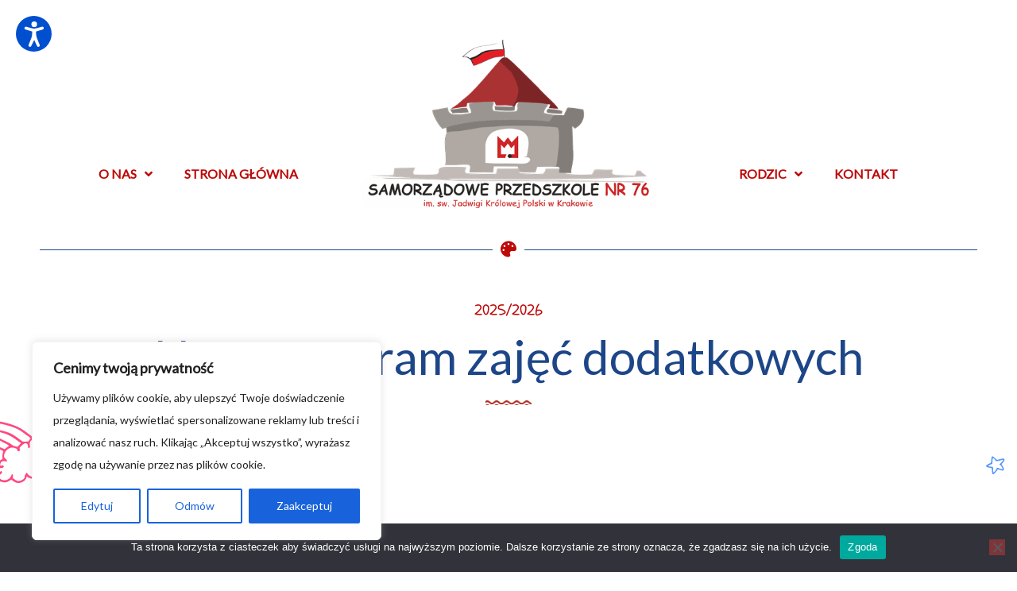

--- FILE ---
content_type: text/html; charset=UTF-8
request_url: https://www.przedszkole-76.pl/zajecia-dodatkowe
body_size: 23940
content:
<!DOCTYPE html>
<html lang="pl-PL">
	<head>
		<meta charset="UTF-8">
		<!-- Responsive -->
		<meta http-equiv="X-UA-Compatible" content="IE=edge">
		<meta name="viewport" content="width=device-width, initial-scale=1.0, maximum-scale=1.0, user-scalable=0">
		<title>ZajÄcia dodatkowe &#8211; Przedszkole 76 Kraków</title>
<meta name='robots' content='max-image-preview:large' />
<link rel='dns-prefetch' href='//fonts.googleapis.com' />
<link rel="alternate" type="application/rss+xml" title="Przedszkole 76 Kraków &raquo; Kanał z wpisami" href="https://www.przedszkole-76.pl/feed" />
<link rel="alternate" type="application/rss+xml" title="Przedszkole 76 Kraków &raquo; Kanał z komentarzami" href="https://www.przedszkole-76.pl/comments/feed" />
<link rel="alternate" title="oEmbed (JSON)" type="application/json+oembed" href="https://www.przedszkole-76.pl/wp-json/oembed/1.0/embed?url=https%3A%2F%2Fwww.przedszkole-76.pl%2Fzajecia-dodatkowe" />
<link rel="alternate" title="oEmbed (XML)" type="text/xml+oembed" href="https://www.przedszkole-76.pl/wp-json/oembed/1.0/embed?url=https%3A%2F%2Fwww.przedszkole-76.pl%2Fzajecia-dodatkowe&#038;format=xml" />
<style id='wp-img-auto-sizes-contain-inline-css' type='text/css'>
img:is([sizes=auto i],[sizes^="auto," i]){contain-intrinsic-size:3000px 1500px}
/*# sourceURL=wp-img-auto-sizes-contain-inline-css */
</style>
<link rel='stylesheet' id='bebio-add-icon-css-style-css' href='https://www.przedszkole-76.pl/wp-content/themes/bebio/assets/font/style.css' type='text/css' media='all' />
<style id='wp-emoji-styles-inline-css' type='text/css'>

	img.wp-smiley, img.emoji {
		display: inline !important;
		border: none !important;
		box-shadow: none !important;
		height: 1em !important;
		width: 1em !important;
		margin: 0 0.07em !important;
		vertical-align: -0.1em !important;
		background: none !important;
		padding: 0 !important;
	}
/*# sourceURL=wp-emoji-styles-inline-css */
</style>
<link rel='stylesheet' id='wp-block-library-css' href='https://www.przedszkole-76.pl/wp-includes/css/dist/block-library/style.min.css?ver=6.9' type='text/css' media='all' />
<style id='wp-block-paragraph-inline-css' type='text/css'>
.is-small-text{font-size:.875em}.is-regular-text{font-size:1em}.is-large-text{font-size:2.25em}.is-larger-text{font-size:3em}.has-drop-cap:not(:focus):first-letter{float:left;font-size:8.4em;font-style:normal;font-weight:100;line-height:.68;margin:.05em .1em 0 0;text-transform:uppercase}body.rtl .has-drop-cap:not(:focus):first-letter{float:none;margin-left:.1em}p.has-drop-cap.has-background{overflow:hidden}:root :where(p.has-background){padding:1.25em 2.375em}:where(p.has-text-color:not(.has-link-color)) a{color:inherit}p.has-text-align-left[style*="writing-mode:vertical-lr"],p.has-text-align-right[style*="writing-mode:vertical-rl"]{rotate:180deg}
/*# sourceURL=https://www.przedszkole-76.pl/wp-includes/blocks/paragraph/style.min.css */
</style>
<style id='global-styles-inline-css' type='text/css'>
:root{--wp--preset--aspect-ratio--square: 1;--wp--preset--aspect-ratio--4-3: 4/3;--wp--preset--aspect-ratio--3-4: 3/4;--wp--preset--aspect-ratio--3-2: 3/2;--wp--preset--aspect-ratio--2-3: 2/3;--wp--preset--aspect-ratio--16-9: 16/9;--wp--preset--aspect-ratio--9-16: 9/16;--wp--preset--color--black: #000000;--wp--preset--color--cyan-bluish-gray: #abb8c3;--wp--preset--color--white: #ffffff;--wp--preset--color--pale-pink: #f78da7;--wp--preset--color--vivid-red: #cf2e2e;--wp--preset--color--luminous-vivid-orange: #ff6900;--wp--preset--color--luminous-vivid-amber: #fcb900;--wp--preset--color--light-green-cyan: #7bdcb5;--wp--preset--color--vivid-green-cyan: #00d084;--wp--preset--color--pale-cyan-blue: #8ed1fc;--wp--preset--color--vivid-cyan-blue: #0693e3;--wp--preset--color--vivid-purple: #9b51e0;--wp--preset--color--strong-yellow: #f7bd00;--wp--preset--color--strong-white: #fff;--wp--preset--color--light-black: #242424;--wp--preset--color--very-light-gray: #797979;--wp--preset--color--very-dark-black: #000000;--wp--preset--gradient--vivid-cyan-blue-to-vivid-purple: linear-gradient(135deg,rgb(6,147,227) 0%,rgb(155,81,224) 100%);--wp--preset--gradient--light-green-cyan-to-vivid-green-cyan: linear-gradient(135deg,rgb(122,220,180) 0%,rgb(0,208,130) 100%);--wp--preset--gradient--luminous-vivid-amber-to-luminous-vivid-orange: linear-gradient(135deg,rgb(252,185,0) 0%,rgb(255,105,0) 100%);--wp--preset--gradient--luminous-vivid-orange-to-vivid-red: linear-gradient(135deg,rgb(255,105,0) 0%,rgb(207,46,46) 100%);--wp--preset--gradient--very-light-gray-to-cyan-bluish-gray: linear-gradient(135deg,rgb(238,238,238) 0%,rgb(169,184,195) 100%);--wp--preset--gradient--cool-to-warm-spectrum: linear-gradient(135deg,rgb(74,234,220) 0%,rgb(151,120,209) 20%,rgb(207,42,186) 40%,rgb(238,44,130) 60%,rgb(251,105,98) 80%,rgb(254,248,76) 100%);--wp--preset--gradient--blush-light-purple: linear-gradient(135deg,rgb(255,206,236) 0%,rgb(152,150,240) 100%);--wp--preset--gradient--blush-bordeaux: linear-gradient(135deg,rgb(254,205,165) 0%,rgb(254,45,45) 50%,rgb(107,0,62) 100%);--wp--preset--gradient--luminous-dusk: linear-gradient(135deg,rgb(255,203,112) 0%,rgb(199,81,192) 50%,rgb(65,88,208) 100%);--wp--preset--gradient--pale-ocean: linear-gradient(135deg,rgb(255,245,203) 0%,rgb(182,227,212) 50%,rgb(51,167,181) 100%);--wp--preset--gradient--electric-grass: linear-gradient(135deg,rgb(202,248,128) 0%,rgb(113,206,126) 100%);--wp--preset--gradient--midnight: linear-gradient(135deg,rgb(2,3,129) 0%,rgb(40,116,252) 100%);--wp--preset--font-size--small: 19.5px;--wp--preset--font-size--medium: 20px;--wp--preset--font-size--large: 36.5px;--wp--preset--font-size--x-large: 42px;--wp--preset--font-size--normal: 22px;--wp--preset--font-size--huge: 49.5px;--wp--preset--spacing--20: 0.44rem;--wp--preset--spacing--30: 0.67rem;--wp--preset--spacing--40: 1rem;--wp--preset--spacing--50: 1.5rem;--wp--preset--spacing--60: 2.25rem;--wp--preset--spacing--70: 3.38rem;--wp--preset--spacing--80: 5.06rem;--wp--preset--shadow--natural: 6px 6px 9px rgba(0, 0, 0, 0.2);--wp--preset--shadow--deep: 12px 12px 50px rgba(0, 0, 0, 0.4);--wp--preset--shadow--sharp: 6px 6px 0px rgba(0, 0, 0, 0.2);--wp--preset--shadow--outlined: 6px 6px 0px -3px rgb(255, 255, 255), 6px 6px rgb(0, 0, 0);--wp--preset--shadow--crisp: 6px 6px 0px rgb(0, 0, 0);}:where(.is-layout-flex){gap: 0.5em;}:where(.is-layout-grid){gap: 0.5em;}body .is-layout-flex{display: flex;}.is-layout-flex{flex-wrap: wrap;align-items: center;}.is-layout-flex > :is(*, div){margin: 0;}body .is-layout-grid{display: grid;}.is-layout-grid > :is(*, div){margin: 0;}:where(.wp-block-columns.is-layout-flex){gap: 2em;}:where(.wp-block-columns.is-layout-grid){gap: 2em;}:where(.wp-block-post-template.is-layout-flex){gap: 1.25em;}:where(.wp-block-post-template.is-layout-grid){gap: 1.25em;}.has-black-color{color: var(--wp--preset--color--black) !important;}.has-cyan-bluish-gray-color{color: var(--wp--preset--color--cyan-bluish-gray) !important;}.has-white-color{color: var(--wp--preset--color--white) !important;}.has-pale-pink-color{color: var(--wp--preset--color--pale-pink) !important;}.has-vivid-red-color{color: var(--wp--preset--color--vivid-red) !important;}.has-luminous-vivid-orange-color{color: var(--wp--preset--color--luminous-vivid-orange) !important;}.has-luminous-vivid-amber-color{color: var(--wp--preset--color--luminous-vivid-amber) !important;}.has-light-green-cyan-color{color: var(--wp--preset--color--light-green-cyan) !important;}.has-vivid-green-cyan-color{color: var(--wp--preset--color--vivid-green-cyan) !important;}.has-pale-cyan-blue-color{color: var(--wp--preset--color--pale-cyan-blue) !important;}.has-vivid-cyan-blue-color{color: var(--wp--preset--color--vivid-cyan-blue) !important;}.has-vivid-purple-color{color: var(--wp--preset--color--vivid-purple) !important;}.has-black-background-color{background-color: var(--wp--preset--color--black) !important;}.has-cyan-bluish-gray-background-color{background-color: var(--wp--preset--color--cyan-bluish-gray) !important;}.has-white-background-color{background-color: var(--wp--preset--color--white) !important;}.has-pale-pink-background-color{background-color: var(--wp--preset--color--pale-pink) !important;}.has-vivid-red-background-color{background-color: var(--wp--preset--color--vivid-red) !important;}.has-luminous-vivid-orange-background-color{background-color: var(--wp--preset--color--luminous-vivid-orange) !important;}.has-luminous-vivid-amber-background-color{background-color: var(--wp--preset--color--luminous-vivid-amber) !important;}.has-light-green-cyan-background-color{background-color: var(--wp--preset--color--light-green-cyan) !important;}.has-vivid-green-cyan-background-color{background-color: var(--wp--preset--color--vivid-green-cyan) !important;}.has-pale-cyan-blue-background-color{background-color: var(--wp--preset--color--pale-cyan-blue) !important;}.has-vivid-cyan-blue-background-color{background-color: var(--wp--preset--color--vivid-cyan-blue) !important;}.has-vivid-purple-background-color{background-color: var(--wp--preset--color--vivid-purple) !important;}.has-black-border-color{border-color: var(--wp--preset--color--black) !important;}.has-cyan-bluish-gray-border-color{border-color: var(--wp--preset--color--cyan-bluish-gray) !important;}.has-white-border-color{border-color: var(--wp--preset--color--white) !important;}.has-pale-pink-border-color{border-color: var(--wp--preset--color--pale-pink) !important;}.has-vivid-red-border-color{border-color: var(--wp--preset--color--vivid-red) !important;}.has-luminous-vivid-orange-border-color{border-color: var(--wp--preset--color--luminous-vivid-orange) !important;}.has-luminous-vivid-amber-border-color{border-color: var(--wp--preset--color--luminous-vivid-amber) !important;}.has-light-green-cyan-border-color{border-color: var(--wp--preset--color--light-green-cyan) !important;}.has-vivid-green-cyan-border-color{border-color: var(--wp--preset--color--vivid-green-cyan) !important;}.has-pale-cyan-blue-border-color{border-color: var(--wp--preset--color--pale-cyan-blue) !important;}.has-vivid-cyan-blue-border-color{border-color: var(--wp--preset--color--vivid-cyan-blue) !important;}.has-vivid-purple-border-color{border-color: var(--wp--preset--color--vivid-purple) !important;}.has-vivid-cyan-blue-to-vivid-purple-gradient-background{background: var(--wp--preset--gradient--vivid-cyan-blue-to-vivid-purple) !important;}.has-light-green-cyan-to-vivid-green-cyan-gradient-background{background: var(--wp--preset--gradient--light-green-cyan-to-vivid-green-cyan) !important;}.has-luminous-vivid-amber-to-luminous-vivid-orange-gradient-background{background: var(--wp--preset--gradient--luminous-vivid-amber-to-luminous-vivid-orange) !important;}.has-luminous-vivid-orange-to-vivid-red-gradient-background{background: var(--wp--preset--gradient--luminous-vivid-orange-to-vivid-red) !important;}.has-very-light-gray-to-cyan-bluish-gray-gradient-background{background: var(--wp--preset--gradient--very-light-gray-to-cyan-bluish-gray) !important;}.has-cool-to-warm-spectrum-gradient-background{background: var(--wp--preset--gradient--cool-to-warm-spectrum) !important;}.has-blush-light-purple-gradient-background{background: var(--wp--preset--gradient--blush-light-purple) !important;}.has-blush-bordeaux-gradient-background{background: var(--wp--preset--gradient--blush-bordeaux) !important;}.has-luminous-dusk-gradient-background{background: var(--wp--preset--gradient--luminous-dusk) !important;}.has-pale-ocean-gradient-background{background: var(--wp--preset--gradient--pale-ocean) !important;}.has-electric-grass-gradient-background{background: var(--wp--preset--gradient--electric-grass) !important;}.has-midnight-gradient-background{background: var(--wp--preset--gradient--midnight) !important;}.has-small-font-size{font-size: var(--wp--preset--font-size--small) !important;}.has-medium-font-size{font-size: var(--wp--preset--font-size--medium) !important;}.has-large-font-size{font-size: var(--wp--preset--font-size--large) !important;}.has-x-large-font-size{font-size: var(--wp--preset--font-size--x-large) !important;}
/*# sourceURL=global-styles-inline-css */
</style>

<style id='classic-theme-styles-inline-css' type='text/css'>
/*! This file is auto-generated */
.wp-block-button__link{color:#fff;background-color:#32373c;border-radius:9999px;box-shadow:none;text-decoration:none;padding:calc(.667em + 2px) calc(1.333em + 2px);font-size:1.125em}.wp-block-file__button{background:#32373c;color:#fff;text-decoration:none}
/*# sourceURL=/wp-includes/css/classic-themes.min.css */
</style>
<link rel='stylesheet' id='cookie-notice-front-css' href='https://www.przedszkole-76.pl/wp-content/plugins/cookie-notice/css/front.min.css?ver=2.5.11' type='text/css' media='all' />
<link rel='stylesheet' id='rs-plugin-settings-css' href='https://www.przedszkole-76.pl/wp-content/plugins/revslider/public/assets/css/rs6.css?ver=6.2.21' type='text/css' media='all' />
<style id='rs-plugin-settings-inline-css' type='text/css'>
#rs-demo-id {}
/*# sourceURL=rs-plugin-settings-inline-css */
</style>
<link rel='stylesheet' id='googlefonts-css' href='https://fonts.googleapis.com/css?family=Lato:400&subset=latin' type='text/css' media='all' />
<link rel='stylesheet' id='bebio-google-fonts-css' href='https://fonts.googleapis.com/css?family=Fredoka+One|Rubik|Schoolbell:100,100i,200,200i,300,300i,400,400i,600,600i,700,700i,800,800i,900,900i&#038;subset=latin,cyrillic-ext,latin-ext,cyrillic,greek-ext,greek,vietnamese' type='text/css' media='all' />
<link rel='stylesheet' id='elementor-icons-css' href='https://www.przedszkole-76.pl/wp-content/plugins/elementor/assets/lib/eicons/css/elementor-icons.min.css?ver=5.18.0' type='text/css' media='all' />
<link rel='stylesheet' id='elementor-frontend-legacy-css' href='https://www.przedszkole-76.pl/wp-content/plugins/elementor/assets/css/frontend-legacy.min.css?ver=3.12.2' type='text/css' media='all' />
<link rel='stylesheet' id='elementor-frontend-css' href='https://www.przedszkole-76.pl/wp-content/plugins/elementor/assets/css/frontend.min.css?ver=3.12.2' type='text/css' media='all' />
<link rel='stylesheet' id='swiper-css' href='https://www.przedszkole-76.pl/wp-content/plugins/elementor/assets/lib/swiper/css/swiper.min.css?ver=5.3.6' type='text/css' media='all' />
<link rel='stylesheet' id='elementor-post-8-css' href='https://www.przedszkole-76.pl/wp-content/uploads/elementor/css/post-8.css?ver=1683461747' type='text/css' media='all' />
<link rel='stylesheet' id='elementor-pro-css' href='https://www.przedszkole-76.pl/wp-content/plugins/elementor-pro/assets/css/frontend.min.css?ver=3.7.3' type='text/css' media='all' />
<link rel='stylesheet' id='elementor-post-3544-css' href='https://www.przedszkole-76.pl/wp-content/uploads/elementor/css/post-3544.css?ver=1759438968' type='text/css' media='all' />
<link rel='stylesheet' id='bootstrap-css' href='https://www.przedszkole-76.pl/wp-content/themes/bebio/assets/css/bootstrap.css?ver=1' type='text/css' media='all' />
<link rel='stylesheet' id='fontawesome-all-css' href='https://www.przedszkole-76.pl/wp-content/themes/bebio/assets/css/fontawesome-all.css?ver=1' type='text/css' media='all' />
<link rel='stylesheet' id='flaticon-css' href='https://www.przedszkole-76.pl/wp-content/themes/bebio/assets/css/flaticon.css?ver=1' type='text/css' media='all' />
<link rel='stylesheet' id='bebio-font-style-css' href='https://www.przedszkole-76.pl/wp-content/themes/bebio/assets/font/style.css?ver=1' type='text/css' media='all' />
<link rel='stylesheet' id='owl-carousel-css' href='https://www.przedszkole-76.pl/wp-content/themes/bebio/assets/css/owl.css?ver=1' type='text/css' media='all' />
<link rel='stylesheet' id='jquery-touchspin-css' href='https://www.przedszkole-76.pl/wp-content/themes/bebio/assets/css/jquery.touchspin.css?ver=1' type='text/css' media='all' />
<link rel='stylesheet' id='jquery-ui-css' href='https://www.przedszkole-76.pl/wp-content/themes/bebio/assets/css/jquery-ui.css?ver=1' type='text/css' media='all' />
<link rel='stylesheet' id='jquery-fancybox-css' href='https://www.przedszkole-76.pl/wp-content/themes/bebio/assets/css/jquery.fancybox.min.css?ver=1' type='text/css' media='all' />
<link rel='stylesheet' id='bebio-style-css' href='https://www.przedszkole-76.pl/wp-content/themes/bebio/style.css?ver=1769794245' type='text/css' media='all' />
<style id='bebio-style-inline-css' type='text/css'>
section.page-title.bread-crumb-background-image {
             background-image:url();
        }
section.page-title.bread-crumb-background-image-single {
                background-image:url(https://www.przedszkole-76.pl/wp-content/uploads/2020/12/info-1.jpg);
           }
.bread-crumb-background-blog-image {
                background-image:url(https://www.przedszkole-76.pl/wp-content/uploads/2020/12/info-1.jpg);
           }
.bread-crumb-background-event-image{
                background-image:url(https://www.przedszkole-76.pl/wp-content/uploads/2020/12/info-1.jpg);
           }
.main-footer:before{
			background-image: url('https://server242773.nazwa.pl/wordpress/wpn_przedszkole/wp-content/themes/bebio/assets/images/icons/pattern.png') !important;
    }
  
:root {
	--title-border-img-2:https://server242773.nazwa.pl/wordpress/wpn_przedszkole/wp-content/themes/bebio/assets/images/icons/line-1.png;
	--menu-order-border-img:https://server242773.nazwa.pl/wordpress/wpn_przedszkole/wp-content/themes/bebio/assets/images/icons/line-1.png;
	--main-color:#BD0909;
	--second-color:#1D4688;
	--third-color:#F98100;
  }


.header-top .info-list li span {
	color: var(--main-color) ;
}
.header-style-two .top-right .search-box-btn span {
   color: var(--main-color) ;
}

.sticky-header .main-menu .navigation > li.current > a, 
.sticky-header .main-menu .navigation > li.current-menu-item > a {
   color: var(--main-color) ;
}

.main-menu .navigation > li > ul {
	background: var(--second-color) ;
	border-top: 3px solid var(--second-color) ;
}

.main-menu .navigation > li > ul > li > ul {
	background: var(--second-color) ;
	border-top: 3px solid var(--second-color);
}

.main-footer .contact-info li .fa {
	color: var(--main-color);
}

.main-footer .contact-info li a:hover {
	color: var(--main-color);
}

.main-header .info-box li span {
	color: var(--main-color);
}

.main-header .option-box ul li:hover {
	background-color: var(--main-color);
}

.news-block .post-info li a:hover {
	color: var(--main-color);
}

.news-block .post-info li span {
	color: var(--main-color);
}

.social-icon-colored li:nth-child(3n + 2) a {
	background-color: var(--main-color);
}
.header-top {
	background-color: var(--second-color);
}

.main-footer {
	background-color: var(--second-color);
}

.social-icon-colored li a {
	background-color: var(--third-color);
}

.btn-style-one {
	background-color: var(--third-color);
}

.bread-crumb span:nth-child(1) {
	color: var(--third-color);
}

.main-menu .navigation > li > ul > li > ul > li:before {
	background-color: var(--main-color) ;
}
.main-menu .navigation > li > ul > li:before {
	background-color: var(--main-color) ;
}

		-webkit-animation: 2s rainbow infinite alternate;
	animation: 2s rainbow infinite alternate;
	}

.sec-title h2:before,.sec-title.text-center h2:before{
	background-image: url(var(--title-border-img-2))!important;
}

.main-menu .navigation > li:before{
	background-image: url(var(--menu-order-border-img))!important;
}

	
/*# sourceURL=bebio-style-inline-css */
</style>
<link rel='stylesheet' id='responsive-css' href='https://www.przedszkole-76.pl/wp-content/themes/bebio/assets/css/responsive.css?ver=1769794245' type='text/css' media='all' />
<link rel='stylesheet' id='bebio-theme-1-css' href='https://www.przedszkole-76.pl/wp-content/themes/bebio/assets/css/theme-1.css?ver=1769794245' type='text/css' media='all' />
<link rel='stylesheet' id='bebio-theme-2-css' href='https://www.przedszkole-76.pl/wp-content/themes/bebio/assets/css/theme-2.css?ver=1769794245' type='text/css' media='all' />
<link rel='stylesheet' id='elementor-icons-shared-0-css' href='https://www.przedszkole-76.pl/wp-content/plugins/elementor/assets/lib/font-awesome/css/fontawesome.min.css?ver=5.15.3' type='text/css' media='all' />
<link rel='stylesheet' id='elementor-icons-fa-solid-css' href='https://www.przedszkole-76.pl/wp-content/plugins/elementor/assets/lib/font-awesome/css/solid.min.css?ver=5.15.3' type='text/css' media='all' />
<script type="text/javascript" id="cookie-law-info-js-extra">
/* <![CDATA[ */
var _ckyConfig = {"_ipData":[],"_assetsURL":"https://www.przedszkole-76.pl/wp-content/plugins/cookie-law-info/lite/frontend/images/","_publicURL":"https://www.przedszkole-76.pl","_expiry":"365","_categories":[{"name":"Necessary","slug":"necessary","isNecessary":true,"ccpaDoNotSell":true,"cookies":[],"active":true,"defaultConsent":{"gdpr":true,"ccpa":true}},{"name":"Functional","slug":"functional","isNecessary":false,"ccpaDoNotSell":true,"cookies":[],"active":true,"defaultConsent":{"gdpr":false,"ccpa":false}},{"name":"Analytics","slug":"analytics","isNecessary":false,"ccpaDoNotSell":true,"cookies":[],"active":true,"defaultConsent":{"gdpr":false,"ccpa":false}},{"name":"Performance","slug":"performance","isNecessary":false,"ccpaDoNotSell":true,"cookies":[],"active":true,"defaultConsent":{"gdpr":false,"ccpa":false}},{"name":"Advertisement","slug":"advertisement","isNecessary":false,"ccpaDoNotSell":true,"cookies":[],"active":true,"defaultConsent":{"gdpr":false,"ccpa":false}}],"_activeLaw":"gdpr","_rootDomain":"","_block":"1","_showBanner":"1","_bannerConfig":{"settings":{"type":"box","preferenceCenterType":"popup","position":"bottom-left","applicableLaw":"gdpr"},"behaviours":{"reloadBannerOnAccept":false,"loadAnalyticsByDefault":false,"animations":{"onLoad":"animate","onHide":"sticky"}},"config":{"revisitConsent":{"status":true,"tag":"revisit-consent","position":"bottom-left","meta":{"url":"#"},"styles":{"background-color":"#0056A7"},"elements":{"title":{"type":"text","tag":"revisit-consent-title","status":true,"styles":{"color":"#0056a7"}}}},"preferenceCenter":{"toggle":{"status":true,"tag":"detail-category-toggle","type":"toggle","states":{"active":{"styles":{"background-color":"#1863DC"}},"inactive":{"styles":{"background-color":"#D0D5D2"}}}}},"categoryPreview":{"status":false,"toggle":{"status":true,"tag":"detail-category-preview-toggle","type":"toggle","states":{"active":{"styles":{"background-color":"#1863DC"}},"inactive":{"styles":{"background-color":"#D0D5D2"}}}}},"videoPlaceholder":{"status":true,"styles":{"background-color":"#000000","border-color":"#000000","color":"#ffffff"}},"readMore":{"status":false,"tag":"readmore-button","type":"link","meta":{"noFollow":true,"newTab":true},"styles":{"color":"#1863DC","background-color":"transparent","border-color":"transparent"}},"showMore":{"status":true,"tag":"show-desc-button","type":"button","styles":{"color":"#1863DC"}},"showLess":{"status":true,"tag":"hide-desc-button","type":"button","styles":{"color":"#1863DC"}},"alwaysActive":{"status":true,"tag":"always-active","styles":{"color":"#008000"}},"manualLinks":{"status":true,"tag":"manual-links","type":"link","styles":{"color":"#1863DC"}},"auditTable":{"status":true},"optOption":{"status":true,"toggle":{"status":true,"tag":"optout-option-toggle","type":"toggle","states":{"active":{"styles":{"background-color":"#1863dc"}},"inactive":{"styles":{"background-color":"#FFFFFF"}}}}}}},"_version":"3.4.0","_logConsent":"1","_tags":[{"tag":"accept-button","styles":{"color":"#FFFFFF","background-color":"#1863DC","border-color":"#1863DC"}},{"tag":"reject-button","styles":{"color":"#1863DC","background-color":"transparent","border-color":"#1863DC"}},{"tag":"settings-button","styles":{"color":"#1863DC","background-color":"transparent","border-color":"#1863DC"}},{"tag":"readmore-button","styles":{"color":"#1863DC","background-color":"transparent","border-color":"transparent"}},{"tag":"donotsell-button","styles":{"color":"#1863DC","background-color":"transparent","border-color":"transparent"}},{"tag":"show-desc-button","styles":{"color":"#1863DC"}},{"tag":"hide-desc-button","styles":{"color":"#1863DC"}},{"tag":"cky-always-active","styles":[]},{"tag":"cky-link","styles":[]},{"tag":"accept-button","styles":{"color":"#FFFFFF","background-color":"#1863DC","border-color":"#1863DC"}},{"tag":"revisit-consent","styles":{"background-color":"#0056A7"}}],"_shortCodes":[{"key":"cky_readmore","content":"\u003Ca href=\"#\" class=\"cky-policy\" aria-label=\"Polityka ciasteczek\" target=\"_blank\" rel=\"noopener\" data-cky-tag=\"readmore-button\"\u003EPolityka ciasteczek\u003C/a\u003E","tag":"readmore-button","status":false,"attributes":{"rel":"nofollow","target":"_blank"}},{"key":"cky_show_desc","content":"\u003Cbutton class=\"cky-show-desc-btn\" data-cky-tag=\"show-desc-button\" aria-label=\"Show more\"\u003EShow more\u003C/button\u003E","tag":"show-desc-button","status":true,"attributes":[]},{"key":"cky_hide_desc","content":"\u003Cbutton class=\"cky-show-desc-btn\" data-cky-tag=\"hide-desc-button\" aria-label=\"Show less\"\u003EShow less\u003C/button\u003E","tag":"hide-desc-button","status":true,"attributes":[]},{"key":"cky_optout_show_desc","content":"[cky_optout_show_desc]","tag":"optout-show-desc-button","status":true,"attributes":[]},{"key":"cky_optout_hide_desc","content":"[cky_optout_hide_desc]","tag":"optout-hide-desc-button","status":true,"attributes":[]},{"key":"cky_category_toggle_label","content":"[cky_{{status}}_category_label] [cky_preference_{{category_slug}}_title]","tag":"","status":true,"attributes":[]},{"key":"cky_enable_category_label","content":"Enable","tag":"","status":true,"attributes":[]},{"key":"cky_disable_category_label","content":"Disable","tag":"","status":true,"attributes":[]},{"key":"cky_video_placeholder","content":"\u003Cdiv class=\"video-placeholder-normal\" data-cky-tag=\"video-placeholder\" id=\"[UNIQUEID]\"\u003E\u003Cp class=\"video-placeholder-text-normal\" data-cky-tag=\"placeholder-title\"\u003EPlease accept cookies to access this content\u003C/p\u003E\u003C/div\u003E","tag":"","status":true,"attributes":[]},{"key":"cky_enable_optout_label","content":"Enable","tag":"","status":true,"attributes":[]},{"key":"cky_disable_optout_label","content":"Disable","tag":"","status":true,"attributes":[]},{"key":"cky_optout_toggle_label","content":"[cky_{{status}}_optout_label] [cky_optout_option_title]","tag":"","status":true,"attributes":[]},{"key":"cky_optout_option_title","content":"Do Not Sell or Share My Personal Information","tag":"","status":true,"attributes":[]},{"key":"cky_optout_close_label","content":"Close","tag":"","status":true,"attributes":[]},{"key":"cky_preference_close_label","content":"Close","tag":"","status":true,"attributes":[]}],"_rtl":"","_language":"en","_providersToBlock":[]};
var _ckyStyles = {"css":".cky-overlay{background: #000000; opacity: 0.4; position: fixed; top: 0; left: 0; width: 100%; height: 100%; z-index: 99999999;}.cky-hide{display: none;}.cky-btn-revisit-wrapper{display: flex; align-items: center; justify-content: center; background: #0056a7; width: 45px; height: 45px; border-radius: 50%; position: fixed; z-index: 999999; cursor: pointer;}.cky-revisit-bottom-left{bottom: 15px; left: 15px;}.cky-revisit-bottom-right{bottom: 15px; right: 15px;}.cky-btn-revisit-wrapper .cky-btn-revisit{display: flex; align-items: center; justify-content: center; background: none; border: none; cursor: pointer; position: relative; margin: 0; padding: 0;}.cky-btn-revisit-wrapper .cky-btn-revisit img{max-width: fit-content; margin: 0; height: 30px; width: 30px;}.cky-revisit-bottom-left:hover::before{content: attr(data-tooltip); position: absolute; background: #4e4b66; color: #ffffff; left: calc(100% + 7px); font-size: 12px; line-height: 16px; width: max-content; padding: 4px 8px; border-radius: 4px;}.cky-revisit-bottom-left:hover::after{position: absolute; content: \"\"; border: 5px solid transparent; left: calc(100% + 2px); border-left-width: 0; border-right-color: #4e4b66;}.cky-revisit-bottom-right:hover::before{content: attr(data-tooltip); position: absolute; background: #4e4b66; color: #ffffff; right: calc(100% + 7px); font-size: 12px; line-height: 16px; width: max-content; padding: 4px 8px; border-radius: 4px;}.cky-revisit-bottom-right:hover::after{position: absolute; content: \"\"; border: 5px solid transparent; right: calc(100% + 2px); border-right-width: 0; border-left-color: #4e4b66;}.cky-revisit-hide{display: none;}.cky-consent-container{position: fixed; width: 440px; box-sizing: border-box; z-index: 9999999; border-radius: 6px;}.cky-consent-container .cky-consent-bar{background: #ffffff; border: 1px solid; padding: 20px 26px; box-shadow: 0 -1px 10px 0 #acabab4d; border-radius: 6px;}.cky-box-bottom-left{bottom: 40px; left: 40px;}.cky-box-bottom-right{bottom: 40px; right: 40px;}.cky-box-top-left{top: 40px; left: 40px;}.cky-box-top-right{top: 40px; right: 40px;}.cky-custom-brand-logo-wrapper .cky-custom-brand-logo{width: 100px; height: auto; margin: 0 0 12px 0;}.cky-notice .cky-title{color: #212121; font-weight: 700; font-size: 18px; line-height: 24px; margin: 0 0 12px 0;}.cky-notice-des *,.cky-preference-content-wrapper *,.cky-accordion-header-des *,.cky-gpc-wrapper .cky-gpc-desc *{font-size: 14px;}.cky-notice-des{color: #212121; font-size: 14px; line-height: 24px; font-weight: 400;}.cky-notice-des img{height: 25px; width: 25px;}.cky-consent-bar .cky-notice-des p,.cky-gpc-wrapper .cky-gpc-desc p,.cky-preference-body-wrapper .cky-preference-content-wrapper p,.cky-accordion-header-wrapper .cky-accordion-header-des p,.cky-cookie-des-table li div:last-child p{color: inherit; margin-top: 0; overflow-wrap: break-word;}.cky-notice-des P:last-child,.cky-preference-content-wrapper p:last-child,.cky-cookie-des-table li div:last-child p:last-child,.cky-gpc-wrapper .cky-gpc-desc p:last-child{margin-bottom: 0;}.cky-notice-des a.cky-policy,.cky-notice-des button.cky-policy{font-size: 14px; color: #1863dc; white-space: nowrap; cursor: pointer; background: transparent; border: 1px solid; text-decoration: underline;}.cky-notice-des button.cky-policy{padding: 0;}.cky-notice-des a.cky-policy:focus-visible,.cky-notice-des button.cky-policy:focus-visible,.cky-preference-content-wrapper .cky-show-desc-btn:focus-visible,.cky-accordion-header .cky-accordion-btn:focus-visible,.cky-preference-header .cky-btn-close:focus-visible,.cky-switch input[type=\"checkbox\"]:focus-visible,.cky-footer-wrapper a:focus-visible,.cky-btn:focus-visible{outline: 2px solid #1863dc; outline-offset: 2px;}.cky-btn:focus:not(:focus-visible),.cky-accordion-header .cky-accordion-btn:focus:not(:focus-visible),.cky-preference-content-wrapper .cky-show-desc-btn:focus:not(:focus-visible),.cky-btn-revisit-wrapper .cky-btn-revisit:focus:not(:focus-visible),.cky-preference-header .cky-btn-close:focus:not(:focus-visible),.cky-consent-bar .cky-banner-btn-close:focus:not(:focus-visible){outline: 0;}button.cky-show-desc-btn:not(:hover):not(:active){color: #1863dc; background: transparent;}button.cky-accordion-btn:not(:hover):not(:active),button.cky-banner-btn-close:not(:hover):not(:active),button.cky-btn-revisit:not(:hover):not(:active),button.cky-btn-close:not(:hover):not(:active){background: transparent;}.cky-consent-bar button:hover,.cky-modal.cky-modal-open button:hover,.cky-consent-bar button:focus,.cky-modal.cky-modal-open button:focus{text-decoration: none;}.cky-notice-btn-wrapper{display: flex; justify-content: flex-start; align-items: center; flex-wrap: wrap; margin-top: 16px;}.cky-notice-btn-wrapper .cky-btn{text-shadow: none; box-shadow: none;}.cky-btn{flex: auto; max-width: 100%; font-size: 14px; font-family: inherit; line-height: 24px; padding: 8px; font-weight: 500; margin: 0 8px 0 0; border-radius: 2px; cursor: pointer; text-align: center; text-transform: none; min-height: 0;}.cky-btn:hover{opacity: 0.8;}.cky-btn-customize{color: #1863dc; background: transparent; border: 2px solid #1863dc;}.cky-btn-reject{color: #1863dc; background: transparent; border: 2px solid #1863dc;}.cky-btn-accept{background: #1863dc; color: #ffffff; border: 2px solid #1863dc;}.cky-btn:last-child{margin-right: 0;}@media (max-width: 576px){.cky-box-bottom-left{bottom: 0; left: 0;}.cky-box-bottom-right{bottom: 0; right: 0;}.cky-box-top-left{top: 0; left: 0;}.cky-box-top-right{top: 0; right: 0;}}@media (max-width: 440px){.cky-box-bottom-left, .cky-box-bottom-right, .cky-box-top-left, .cky-box-top-right{width: 100%; max-width: 100%;}.cky-consent-container .cky-consent-bar{padding: 20px 0;}.cky-custom-brand-logo-wrapper, .cky-notice .cky-title, .cky-notice-des, .cky-notice-btn-wrapper{padding: 0 24px;}.cky-notice-des{max-height: 40vh; overflow-y: scroll;}.cky-notice-btn-wrapper{flex-direction: column; margin-top: 0;}.cky-btn{width: 100%; margin: 10px 0 0 0;}.cky-notice-btn-wrapper .cky-btn-customize{order: 2;}.cky-notice-btn-wrapper .cky-btn-reject{order: 3;}.cky-notice-btn-wrapper .cky-btn-accept{order: 1; margin-top: 16px;}}@media (max-width: 352px){.cky-notice .cky-title{font-size: 16px;}.cky-notice-des *{font-size: 12px;}.cky-notice-des, .cky-btn{font-size: 12px;}}.cky-modal.cky-modal-open{display: flex; visibility: visible; -webkit-transform: translate(-50%, -50%); -moz-transform: translate(-50%, -50%); -ms-transform: translate(-50%, -50%); -o-transform: translate(-50%, -50%); transform: translate(-50%, -50%); top: 50%; left: 50%; transition: all 1s ease;}.cky-modal{box-shadow: 0 32px 68px rgba(0, 0, 0, 0.3); margin: 0 auto; position: fixed; max-width: 100%; background: #ffffff; top: 50%; box-sizing: border-box; border-radius: 6px; z-index: 999999999; color: #212121; -webkit-transform: translate(-50%, 100%); -moz-transform: translate(-50%, 100%); -ms-transform: translate(-50%, 100%); -o-transform: translate(-50%, 100%); transform: translate(-50%, 100%); visibility: hidden; transition: all 0s ease;}.cky-preference-center{max-height: 79vh; overflow: hidden; width: 845px; overflow: hidden; flex: 1 1 0; display: flex; flex-direction: column; border-radius: 6px;}.cky-preference-header{display: flex; align-items: center; justify-content: space-between; padding: 22px 24px; border-bottom: 1px solid;}.cky-preference-header .cky-preference-title{font-size: 18px; font-weight: 700; line-height: 24px;}.cky-preference-header .cky-btn-close{margin: 0; cursor: pointer; vertical-align: middle; padding: 0; background: none; border: none; width: auto; height: auto; min-height: 0; line-height: 0; text-shadow: none; box-shadow: none;}.cky-preference-header .cky-btn-close img{margin: 0; height: 10px; width: 10px;}.cky-preference-body-wrapper{padding: 0 24px; flex: 1; overflow: auto; box-sizing: border-box;}.cky-preference-content-wrapper,.cky-gpc-wrapper .cky-gpc-desc{font-size: 14px; line-height: 24px; font-weight: 400; padding: 12px 0;}.cky-preference-content-wrapper{border-bottom: 1px solid;}.cky-preference-content-wrapper img{height: 25px; width: 25px;}.cky-preference-content-wrapper .cky-show-desc-btn{font-size: 14px; font-family: inherit; color: #1863dc; text-decoration: none; line-height: 24px; padding: 0; margin: 0; white-space: nowrap; cursor: pointer; background: transparent; border-color: transparent; text-transform: none; min-height: 0; text-shadow: none; box-shadow: none;}.cky-accordion-wrapper{margin-bottom: 10px;}.cky-accordion{border-bottom: 1px solid;}.cky-accordion:last-child{border-bottom: none;}.cky-accordion .cky-accordion-item{display: flex; margin-top: 10px;}.cky-accordion .cky-accordion-body{display: none;}.cky-accordion.cky-accordion-active .cky-accordion-body{display: block; padding: 0 22px; margin-bottom: 16px;}.cky-accordion-header-wrapper{cursor: pointer; width: 100%;}.cky-accordion-item .cky-accordion-header{display: flex; justify-content: space-between; align-items: center;}.cky-accordion-header .cky-accordion-btn{font-size: 16px; font-family: inherit; color: #212121; line-height: 24px; background: none; border: none; font-weight: 700; padding: 0; margin: 0; cursor: pointer; text-transform: none; min-height: 0; text-shadow: none; box-shadow: none;}.cky-accordion-header .cky-always-active{color: #008000; font-weight: 600; line-height: 24px; font-size: 14px;}.cky-accordion-header-des{font-size: 14px; line-height: 24px; margin: 10px 0 16px 0;}.cky-accordion-chevron{margin-right: 22px; position: relative; cursor: pointer;}.cky-accordion-chevron-hide{display: none;}.cky-accordion .cky-accordion-chevron i::before{content: \"\"; position: absolute; border-right: 1.4px solid; border-bottom: 1.4px solid; border-color: inherit; height: 6px; width: 6px; -webkit-transform: rotate(-45deg); -moz-transform: rotate(-45deg); -ms-transform: rotate(-45deg); -o-transform: rotate(-45deg); transform: rotate(-45deg); transition: all 0.2s ease-in-out; top: 8px;}.cky-accordion.cky-accordion-active .cky-accordion-chevron i::before{-webkit-transform: rotate(45deg); -moz-transform: rotate(45deg); -ms-transform: rotate(45deg); -o-transform: rotate(45deg); transform: rotate(45deg);}.cky-audit-table{background: #f4f4f4; border-radius: 6px;}.cky-audit-table .cky-empty-cookies-text{color: inherit; font-size: 12px; line-height: 24px; margin: 0; padding: 10px;}.cky-audit-table .cky-cookie-des-table{font-size: 12px; line-height: 24px; font-weight: normal; padding: 15px 10px; border-bottom: 1px solid; border-bottom-color: inherit; margin: 0;}.cky-audit-table .cky-cookie-des-table:last-child{border-bottom: none;}.cky-audit-table .cky-cookie-des-table li{list-style-type: none; display: flex; padding: 3px 0;}.cky-audit-table .cky-cookie-des-table li:first-child{padding-top: 0;}.cky-cookie-des-table li div:first-child{width: 100px; font-weight: 600; word-break: break-word; word-wrap: break-word;}.cky-cookie-des-table li div:last-child{flex: 1; word-break: break-word; word-wrap: break-word; margin-left: 8px;}.cky-footer-shadow{display: block; width: 100%; height: 40px; background: linear-gradient(180deg, rgba(255, 255, 255, 0) 0%, #ffffff 100%); position: absolute; bottom: calc(100% - 1px);}.cky-footer-wrapper{position: relative;}.cky-prefrence-btn-wrapper{display: flex; flex-wrap: wrap; align-items: center; justify-content: center; padding: 22px 24px; border-top: 1px solid;}.cky-prefrence-btn-wrapper .cky-btn{flex: auto; max-width: 100%; text-shadow: none; box-shadow: none;}.cky-btn-preferences{color: #1863dc; background: transparent; border: 2px solid #1863dc;}.cky-preference-header,.cky-preference-body-wrapper,.cky-preference-content-wrapper,.cky-accordion-wrapper,.cky-accordion,.cky-accordion-wrapper,.cky-footer-wrapper,.cky-prefrence-btn-wrapper{border-color: inherit;}@media (max-width: 845px){.cky-modal{max-width: calc(100% - 16px);}}@media (max-width: 576px){.cky-modal{max-width: 100%;}.cky-preference-center{max-height: 100vh;}.cky-prefrence-btn-wrapper{flex-direction: column;}.cky-accordion.cky-accordion-active .cky-accordion-body{padding-right: 0;}.cky-prefrence-btn-wrapper .cky-btn{width: 100%; margin: 10px 0 0 0;}.cky-prefrence-btn-wrapper .cky-btn-reject{order: 3;}.cky-prefrence-btn-wrapper .cky-btn-accept{order: 1; margin-top: 0;}.cky-prefrence-btn-wrapper .cky-btn-preferences{order: 2;}}@media (max-width: 425px){.cky-accordion-chevron{margin-right: 15px;}.cky-notice-btn-wrapper{margin-top: 0;}.cky-accordion.cky-accordion-active .cky-accordion-body{padding: 0 15px;}}@media (max-width: 352px){.cky-preference-header .cky-preference-title{font-size: 16px;}.cky-preference-header{padding: 16px 24px;}.cky-preference-content-wrapper *, .cky-accordion-header-des *{font-size: 12px;}.cky-preference-content-wrapper, .cky-preference-content-wrapper .cky-show-more, .cky-accordion-header .cky-always-active, .cky-accordion-header-des, .cky-preference-content-wrapper .cky-show-desc-btn, .cky-notice-des a.cky-policy{font-size: 12px;}.cky-accordion-header .cky-accordion-btn{font-size: 14px;}}.cky-switch{display: flex;}.cky-switch input[type=\"checkbox\"]{position: relative; width: 44px; height: 24px; margin: 0; background: #d0d5d2; -webkit-appearance: none; border-radius: 50px; cursor: pointer; outline: 0; border: none; top: 0;}.cky-switch input[type=\"checkbox\"]:checked{background: #1863dc;}.cky-switch input[type=\"checkbox\"]:before{position: absolute; content: \"\"; height: 20px; width: 20px; left: 2px; bottom: 2px; border-radius: 50%; background-color: white; -webkit-transition: 0.4s; transition: 0.4s; margin: 0;}.cky-switch input[type=\"checkbox\"]:after{display: none;}.cky-switch input[type=\"checkbox\"]:checked:before{-webkit-transform: translateX(20px); -ms-transform: translateX(20px); transform: translateX(20px);}@media (max-width: 425px){.cky-switch input[type=\"checkbox\"]{width: 38px; height: 21px;}.cky-switch input[type=\"checkbox\"]:before{height: 17px; width: 17px;}.cky-switch input[type=\"checkbox\"]:checked:before{-webkit-transform: translateX(17px); -ms-transform: translateX(17px); transform: translateX(17px);}}.cky-consent-bar .cky-banner-btn-close{position: absolute; right: 9px; top: 5px; background: none; border: none; cursor: pointer; padding: 0; margin: 0; min-height: 0; line-height: 0; height: auto; width: auto; text-shadow: none; box-shadow: none;}.cky-consent-bar .cky-banner-btn-close img{height: 9px; width: 9px; margin: 0;}.cky-notice-group{font-size: 14px; line-height: 24px; font-weight: 400; color: #212121;}.cky-notice-btn-wrapper .cky-btn-do-not-sell{font-size: 14px; line-height: 24px; padding: 6px 0; margin: 0; font-weight: 500; background: none; border-radius: 2px; border: none; cursor: pointer; text-align: left; color: #1863dc; background: transparent; border-color: transparent; box-shadow: none; text-shadow: none;}.cky-consent-bar .cky-banner-btn-close:focus-visible,.cky-notice-btn-wrapper .cky-btn-do-not-sell:focus-visible,.cky-opt-out-btn-wrapper .cky-btn:focus-visible,.cky-opt-out-checkbox-wrapper input[type=\"checkbox\"].cky-opt-out-checkbox:focus-visible{outline: 2px solid #1863dc; outline-offset: 2px;}@media (max-width: 440px){.cky-consent-container{width: 100%;}}@media (max-width: 352px){.cky-notice-des a.cky-policy, .cky-notice-btn-wrapper .cky-btn-do-not-sell{font-size: 12px;}}.cky-opt-out-wrapper{padding: 12px 0;}.cky-opt-out-wrapper .cky-opt-out-checkbox-wrapper{display: flex; align-items: center;}.cky-opt-out-checkbox-wrapper .cky-opt-out-checkbox-label{font-size: 16px; font-weight: 700; line-height: 24px; margin: 0 0 0 12px; cursor: pointer;}.cky-opt-out-checkbox-wrapper input[type=\"checkbox\"].cky-opt-out-checkbox{background-color: #ffffff; border: 1px solid black; width: 20px; height: 18.5px; margin: 0; -webkit-appearance: none; position: relative; display: flex; align-items: center; justify-content: center; border-radius: 2px; cursor: pointer;}.cky-opt-out-checkbox-wrapper input[type=\"checkbox\"].cky-opt-out-checkbox:checked{background-color: #1863dc; border: none;}.cky-opt-out-checkbox-wrapper input[type=\"checkbox\"].cky-opt-out-checkbox:checked::after{left: 6px; bottom: 4px; width: 7px; height: 13px; border: solid #ffffff; border-width: 0 3px 3px 0; border-radius: 2px; -webkit-transform: rotate(45deg); -ms-transform: rotate(45deg); transform: rotate(45deg); content: \"\"; position: absolute; box-sizing: border-box;}.cky-opt-out-checkbox-wrapper.cky-disabled .cky-opt-out-checkbox-label,.cky-opt-out-checkbox-wrapper.cky-disabled input[type=\"checkbox\"].cky-opt-out-checkbox{cursor: no-drop;}.cky-gpc-wrapper{margin: 0 0 0 32px;}.cky-footer-wrapper .cky-opt-out-btn-wrapper{display: flex; flex-wrap: wrap; align-items: center; justify-content: center; padding: 22px 24px;}.cky-opt-out-btn-wrapper .cky-btn{flex: auto; max-width: 100%; text-shadow: none; box-shadow: none;}.cky-opt-out-btn-wrapper .cky-btn-cancel{border: 1px solid #dedfe0; background: transparent; color: #858585;}.cky-opt-out-btn-wrapper .cky-btn-confirm{background: #1863dc; color: #ffffff; border: 1px solid #1863dc;}@media (max-width: 352px){.cky-opt-out-checkbox-wrapper .cky-opt-out-checkbox-label{font-size: 14px;}.cky-gpc-wrapper .cky-gpc-desc, .cky-gpc-wrapper .cky-gpc-desc *{font-size: 12px;}.cky-opt-out-checkbox-wrapper input[type=\"checkbox\"].cky-opt-out-checkbox{width: 16px; height: 16px;}.cky-opt-out-checkbox-wrapper input[type=\"checkbox\"].cky-opt-out-checkbox:checked::after{left: 5px; bottom: 4px; width: 3px; height: 9px;}.cky-gpc-wrapper{margin: 0 0 0 28px;}}.video-placeholder-youtube{background-size: 100% 100%; background-position: center; background-repeat: no-repeat; background-color: #b2b0b059; position: relative; display: flex; align-items: center; justify-content: center; max-width: 100%;}.video-placeholder-text-youtube{text-align: center; align-items: center; padding: 10px 16px; background-color: #000000cc; color: #ffffff; border: 1px solid; border-radius: 2px; cursor: pointer;}.video-placeholder-normal{background-image: url(\"/wp-content/plugins/cookie-law-info/lite/frontend/images/placeholder.svg\"); background-size: 80px; background-position: center; background-repeat: no-repeat; background-color: #b2b0b059; position: relative; display: flex; align-items: flex-end; justify-content: center; max-width: 100%;}.video-placeholder-text-normal{align-items: center; padding: 10px 16px; text-align: center; border: 1px solid; border-radius: 2px; cursor: pointer;}.cky-rtl{direction: rtl; text-align: right;}.cky-rtl .cky-banner-btn-close{left: 9px; right: auto;}.cky-rtl .cky-notice-btn-wrapper .cky-btn:last-child{margin-right: 8px;}.cky-rtl .cky-notice-btn-wrapper .cky-btn:first-child{margin-right: 0;}.cky-rtl .cky-notice-btn-wrapper{margin-left: 0; margin-right: 15px;}.cky-rtl .cky-prefrence-btn-wrapper .cky-btn{margin-right: 8px;}.cky-rtl .cky-prefrence-btn-wrapper .cky-btn:first-child{margin-right: 0;}.cky-rtl .cky-accordion .cky-accordion-chevron i::before{border: none; border-left: 1.4px solid; border-top: 1.4px solid; left: 12px;}.cky-rtl .cky-accordion.cky-accordion-active .cky-accordion-chevron i::before{-webkit-transform: rotate(-135deg); -moz-transform: rotate(-135deg); -ms-transform: rotate(-135deg); -o-transform: rotate(-135deg); transform: rotate(-135deg);}@media (max-width: 768px){.cky-rtl .cky-notice-btn-wrapper{margin-right: 0;}}@media (max-width: 576px){.cky-rtl .cky-notice-btn-wrapper .cky-btn:last-child{margin-right: 0;}.cky-rtl .cky-prefrence-btn-wrapper .cky-btn{margin-right: 0;}.cky-rtl .cky-accordion.cky-accordion-active .cky-accordion-body{padding: 0 22px 0 0;}}@media (max-width: 425px){.cky-rtl .cky-accordion.cky-accordion-active .cky-accordion-body{padding: 0 15px 0 0;}}.cky-rtl .cky-opt-out-btn-wrapper .cky-btn{margin-right: 12px;}.cky-rtl .cky-opt-out-btn-wrapper .cky-btn:first-child{margin-right: 0;}.cky-rtl .cky-opt-out-checkbox-wrapper .cky-opt-out-checkbox-label{margin: 0 12px 0 0;}"};
//# sourceURL=cookie-law-info-js-extra
/* ]]> */
</script>
<script type="text/javascript" src="https://www.przedszkole-76.pl/wp-content/plugins/cookie-law-info/lite/frontend/js/script.min.js?ver=3.4.0" id="cookie-law-info-js"></script>
<script type="text/javascript" src="https://www.przedszkole-76.pl/wp-includes/js/jquery/jquery.min.js?ver=3.7.1" id="jquery-core-js"></script>
<script type="text/javascript" src="https://www.przedszkole-76.pl/wp-includes/js/jquery/jquery-migrate.min.js?ver=3.4.1" id="jquery-migrate-js"></script>
<script type="text/javascript" id="cookie-notice-front-js-before">
/* <![CDATA[ */
var cnArgs = {"ajaxUrl":"https:\/\/www.przedszkole-76.pl\/wp-admin\/admin-ajax.php","nonce":"9eec0dbefb","hideEffect":"fade","position":"bottom","onScroll":false,"onScrollOffset":100,"onClick":false,"cookieName":"cookie_notice_accepted","cookieTime":2592000,"cookieTimeRejected":2592000,"globalCookie":false,"redirection":false,"cache":false,"revokeCookies":false,"revokeCookiesOpt":"automatic"};

//# sourceURL=cookie-notice-front-js-before
/* ]]> */
</script>
<script type="text/javascript" src="https://www.przedszkole-76.pl/wp-content/plugins/cookie-notice/js/front.min.js?ver=2.5.11" id="cookie-notice-front-js"></script>
<script type="text/javascript" src="https://www.przedszkole-76.pl/wp-content/plugins/revslider/public/assets/js/rbtools.min.js?ver=6.2.21" id="tp-tools-js"></script>
<script type="text/javascript" src="https://www.przedszkole-76.pl/wp-content/plugins/revslider/public/assets/js/rs6.min.js?ver=6.2.21" id="revmin-js"></script>
<link rel="https://api.w.org/" href="https://www.przedszkole-76.pl/wp-json/" /><link rel="alternate" title="JSON" type="application/json" href="https://www.przedszkole-76.pl/wp-json/wp/v2/pages/3544" /><link rel="EditURI" type="application/rsd+xml" title="RSD" href="https://www.przedszkole-76.pl/xmlrpc.php?rsd" />
<meta name="generator" content="WordPress 6.9" />
<link rel="canonical" href="https://www.przedszkole-76.pl/zajecia-dodatkowe" />
<link rel='shortlink' href='https://www.przedszkole-76.pl/?p=3544' />
<style id="cky-style-inline">[data-cky-tag]{visibility:hidden;}</style><link type="text/css" href="https://www.przedszkole-76.pl/wp-content/plugins/screenreader/libraries/controller/css/accessible.css" rel="stylesheet" charset="utf-8"/><script type="text/javascript" src="https://www.przedszkole-76.pl/wp-content/plugins/screenreader/languages/pl-PL.js" charset="utf-8"></script><script type="text/javascript" src="https://www.przedszkole-76.pl/wp-content/plugins/screenreader/libraries/tts/soundmanager/soundmanager2.js" charset="utf-8"></script><script type="text/javascript" src="https://www.przedszkole-76.pl/wp-content/plugins/screenreader/libraries/tts/tts.js" charset="utf-8" defer="defer"></script><script type="text/javascript" src="https://www.przedszkole-76.pl/wp-content/plugins/screenreader/libraries/controller/controller.js" charset="utf-8" defer="defer"></script><script type="text/javascript" src="https://www.przedszkole-76.pl/wp-content/plugins/screenreader/libraries/tts/responsivevoice.js" charset="utf-8" defer="defer"></script><style type='text/css'>#accessibility-links #text_plugin{width:80px;}</style>	<script type="text/javascript">
		window.soundManager.url = 'https://www.przedszkole-76.pl/wp-content/plugins/screenreader/libraries/tts/soundmanager/swf/';
		window.soundManager.debugMode = false;
		window.soundManager.defaultOptions.volume = 80;
	
		var screenReaderConfigOptions = {	baseURI: 'https://www.przedszkole-76.pl/wp-content/plugins/screenreader/',
											token: '045da6a7f6cb5b5cdd0e200b4675ebc0',
											langCode: 'pl',
											chunkLength: 1000,
											gtranslateIntegration: 0,
											readElementsHovering: 0,
											elementsHoveringSelector: 'p',
											screenReaderVolume: '80',
											screenReaderVoiceSpeed: 'normal',
											position: 'topleft',
											scrolling: 'fixed',
											targetAppendto: 'html',
											targetAppendMode: 'bottom',
											preload: 1,
											autoBackgroundColor: 1,
											readPage: 1,
											readChildNodes: 1,
											ieHighContrast: 1,
											ieHighContrastAdvanced: 1,
											selectedStorage: 'session',
											selectMainpageareaText: 0,
											excludeScripts: 1,
											readImages: 0,
											readImagesAttribute: 'alt',
											readImagesOrdering: 'before',
											readImagesHovering: 0,
											mainpageSelector: '*[name*=main], *[class*=main], *[id*=main]',
											showlabel: 1,
											labeltext: 'Dostępność WCAG',
											screenreaderIcon: 'audio',
											screenreader: 1,
											highcontrast: 1,
											highcontrastAlternate: 1,
											colorHue: 180,
											colorBrightness: 6,
											rootTarget: 1,
											dyslexicFont: 0,
											grayHues: 1,
											spacingSize: 0,
											spacingSizeMin: 0,
											spacingSizeMax: 10,
											bigCursor: 0,
											readingGuides: 0,
											readability: 0,
											readabilitySelector: '#main,article',
											hideImages: 1,
											fontsizeMinimizedToolbar: 0,
											hoverMinimizedToolbar: 0,
											fontsize: 1,
											fontsizeDefault: 100,
											fontsizeMin: 50,
											fontsizeMax: 200,
											fontsizeSelector: '',
											fontSizeHeadersIncrement: 20,
											toolbarBgcolor: '#EEE',
											template: 'accessible.css',
											templateOrientation: 'vertical',
											accesskey_play: 'P',
											accesskey_pause: 'E',
											accesskey_stop: 'S',
											accesskey_increase: 'O',
											accesskey_decrease: 'U',
											accesskey_reset: 'R',
											accesskey_highcontrast: 'H',
											accesskey_highcontrast2: 'J',
											accesskey_highcontrast3: 'K',
											accesskey_dyslexic: 'D',
											accesskey_grayhues: 'G',
											accesskey_spacingsize_increase: 'M',
											accesskey_spacingsize_decrease: 'N',
											accesskey_bigcursor: 'W',
											accesskey_reading_guides: 'V',
											accesskey_readability: 'Q',
											accesskey_hideimages: 'F',
											accesskey_skiptocontents: 'C',
											accesskey_minimized: 'L',
											volume_accesskeys: 1,
											accesskey_increase_volume: '+',
											accesskey_decrease_volume: '-',
											readerEngine: 'proxy_responsive',
											useMobileReaderEngine: 0,
											mobileReaderEngine: 'proxy_responsive',
											proxyResponsiveApikey: 'YkiNlVQr',
											hideOnMobile: 0,
											useMinimizedToolbar: 1,
											statusMinimizedToolbar: 'closed',
											minimizedToolbarOnlyMobile: 0,
											showSkipToContents: 0,
											skipToContentsSelector: '',
											removeLinksTarget: 0,
											resetButtonBehavior: 'fontsize'
										};
	</script><style type='text/css' media='screen'>
	body{ font-family:"Lato", arial, sans-serif;}
	h1{ font-family:"Lato", arial, sans-serif;}
	h2{ font-family:"Lato", arial, sans-serif;}
	h3{ font-family:"Lato", arial, sans-serif;}
	h4{ font-family:"Lato", arial, sans-serif;}
	h5{ font-family:"Lato", arial, sans-serif;}
	h6{ font-family:"Lato", arial, sans-serif;}
	blockquote{ font-family:"Lato", arial, sans-serif;}
	p{ font-family:"Lato", arial, sans-serif;}
	li{ font-family:"Lato", arial, sans-serif;}
</style>
<!-- fonts delivered by Wordpress Google Fonts, a plugin by Adrian3.com --><meta name="generator" content="Elementor 3.12.2; features: a11y_improvements, additional_custom_breakpoints; settings: css_print_method-external, google_font-enabled, font_display-auto">
<meta name="generator" content="Powered by Slider Revolution 6.2.21 - responsive, Mobile-Friendly Slider Plugin for WordPress with comfortable drag and drop interface." />
<link rel="icon" href="https://www.przedszkole-76.pl/wp-content/uploads/2020/12/logo_tlo-1.png" sizes="32x32" />
<link rel="icon" href="https://www.przedszkole-76.pl/wp-content/uploads/2020/12/logo_tlo-1.png" sizes="192x192" />
<link rel="apple-touch-icon" href="https://www.przedszkole-76.pl/wp-content/uploads/2020/12/logo_tlo-1.png" />
<meta name="msapplication-TileImage" content="https://www.przedszkole-76.pl/wp-content/uploads/2020/12/logo_tlo-1.png" />
<script type="text/javascript">function setREVStartSize(e){
			//window.requestAnimationFrame(function() {				 
				window.RSIW = window.RSIW===undefined ? window.innerWidth : window.RSIW;	
				window.RSIH = window.RSIH===undefined ? window.innerHeight : window.RSIH;	
				try {								
					var pw = document.getElementById(e.c).parentNode.offsetWidth,
						newh;
					pw = pw===0 || isNaN(pw) ? window.RSIW : pw;
					e.tabw = e.tabw===undefined ? 0 : parseInt(e.tabw);
					e.thumbw = e.thumbw===undefined ? 0 : parseInt(e.thumbw);
					e.tabh = e.tabh===undefined ? 0 : parseInt(e.tabh);
					e.thumbh = e.thumbh===undefined ? 0 : parseInt(e.thumbh);
					e.tabhide = e.tabhide===undefined ? 0 : parseInt(e.tabhide);
					e.thumbhide = e.thumbhide===undefined ? 0 : parseInt(e.thumbhide);
					e.mh = e.mh===undefined || e.mh=="" || e.mh==="auto" ? 0 : parseInt(e.mh,0);		
					if(e.layout==="fullscreen" || e.l==="fullscreen") 						
						newh = Math.max(e.mh,window.RSIH);					
					else{					
						e.gw = Array.isArray(e.gw) ? e.gw : [e.gw];
						for (var i in e.rl) if (e.gw[i]===undefined || e.gw[i]===0) e.gw[i] = e.gw[i-1];					
						e.gh = e.el===undefined || e.el==="" || (Array.isArray(e.el) && e.el.length==0)? e.gh : e.el;
						e.gh = Array.isArray(e.gh) ? e.gh : [e.gh];
						for (var i in e.rl) if (e.gh[i]===undefined || e.gh[i]===0) e.gh[i] = e.gh[i-1];
											
						var nl = new Array(e.rl.length),
							ix = 0,						
							sl;					
						e.tabw = e.tabhide>=pw ? 0 : e.tabw;
						e.thumbw = e.thumbhide>=pw ? 0 : e.thumbw;
						e.tabh = e.tabhide>=pw ? 0 : e.tabh;
						e.thumbh = e.thumbhide>=pw ? 0 : e.thumbh;					
						for (var i in e.rl) nl[i] = e.rl[i]<window.RSIW ? 0 : e.rl[i];
						sl = nl[0];									
						for (var i in nl) if (sl>nl[i] && nl[i]>0) { sl = nl[i]; ix=i;}															
						var m = pw>(e.gw[ix]+e.tabw+e.thumbw) ? 1 : (pw-(e.tabw+e.thumbw)) / (e.gw[ix]);					
						newh =  (e.gh[ix] * m) + (e.tabh + e.thumbh);
					}				
					if(window.rs_init_css===undefined) window.rs_init_css = document.head.appendChild(document.createElement("style"));					
					document.getElementById(e.c).height = newh+"px";
					window.rs_init_css.innerHTML += "#"+e.c+"_wrapper { height: "+newh+"px }";				
				} catch(e){
					console.log("Failure at Presize of Slider:" + e)
				}					   
			//});
		  };</script>
<link rel="alternate" type="application/rss+xml" title="RSS" href="https://www.przedszkole-76.pl/rsslatest.xml" />		<style type="text/css" id="wp-custom-css">
			.post img{
-webkit-transition: all 1s ease; -moz-transition: all 1s ease; -o-transition: all 1s ease;
}
.post img:hover {
-o-transition: all 0.6s;
-moz-transition: all 0.6s;
-webkit-transition: all 0.6s;
-moz-transform: scale(1.1);
-o-transform: scale(1.1);
-webkit-transform: scale(1.1);
}

.header-style-two .header-lower { display: none; } 

.about-section-two .image-box .image2{
display: none; } 

.main-header .header-lower .logo-outer {     height: 50px; }
.main-header .header-lower .logo-outer .logo {     bottom: 0px; }
@media only screen and (max-width: 667px){ .main-header .responsive-logo {     width: 85%; }} 

.custom-pagination {     background: #f2f2f2; }
.news-block h3 {
    margin-bottom: 15px;
    color: #BD0909;
	
overflow: hidden; }
.et_pb_image img {
transition-duration: 3s;
margin: 0 auto;
display: block;
}
.et_pb_image img:hover {
transform: scale(1.2);
-webkit-transform: scale(1.2);
-moz-transform: scale(1.2);
z-index: 0;


/** Start Block Kit CSS: 71-3-d415519effd9e11f35d2438c58ea7ebf **/

.envato-block__preview{overflow: visible;}

/** End Block Kit CSS: 71-3-d415519effd9e11f35d2438c58ea7ebf **/



/** Start Block Kit CSS: 69-3-4f8cfb8a1a68ec007f2be7a02bdeadd9 **/

.envato-kit-66-menu .e--pointer-framed .elementor-item:before{
	border-radius:1px;
}

.envato-kit-66-subscription-form .elementor-form-fields-wrapper{
	position:relative;
}

.envato-kit-66-subscription-form .elementor-form-fields-wrapper .elementor-field-type-submit{
	position:static;
}

.envato-kit-66-subscription-form .elementor-form-fields-wrapper .elementor-field-type-submit button{
	position: absolute;
    top: 50%;
    right: 6px;
    transform: translate(0, -50%);
		-moz-transform: translate(0, -50%);
		-webmit-transform: translate(0, -50%);
}

.envato-kit-66-testi-slider .elementor-testimonial__footer{
	margin-top: -60px !important;
	z-index: 99;
  position: relative;
}

.envato-kit-66-featured-slider .elementor-slides .slick-prev{
	width:50px;
	height:50px;
	background-color:#ffffff !important;
	transform:rotate(45deg);
	-moz-transform:rotate(45deg);
	-webkit-transform:rotate(45deg);
	left:-25px !important;
	-webkit-box-shadow: 0px 1px 2px 1px rgba(0,0,0,0.32);
	-moz-box-shadow: 0px 1px 2px 1px rgba(0,0,0,0.32);
	box-shadow: 0px 1px 2px 1px rgba(0,0,0,0.32);
}

.envato-kit-66-featured-slider .elementor-slides .slick-prev:before{
	display:block;
	margin-top:0px;
	margin-left:0px;
	transform:rotate(-45deg);
	-moz-transform:rotate(-45deg);
	-webkit-transform:rotate(-45deg);
}

.envato-kit-66-featured-slider .elementor-slides .slick-next{
	width:50px;
	height:50px;
	background-color:#ffffff !important;
	transform:rotate(45deg);
	-moz-transform:rotate(45deg);
	-webkit-transform:rotate(45deg);
	right:-25px !important;
	-webkit-box-shadow: 0px 1px 2px 1px rgba(0,0,0,0.32);
	-moz-box-shadow: 0px 1px 2px 1px rgba(0,0,0,0.32);
	box-shadow: 0px 1px 2px 1px rgba(0,0,0,0.32);
}

.envato-kit-66-featured-slider .elementor-slides .slick-next:before{
	display:block;
	margin-top:-5px;
	margin-right:-5px;
	transform:rotate(-45deg);
	-moz-transform:rotate(-45deg);
	-webkit-transform:rotate(-45deg);
}

.envato-kit-66-orangetext{
	color:#f4511e;
}

.envato-kit-66-countdown .elementor-countdown-label{
	display:inline-block !important;
	border:2px solid rgba(255,255,255,0.2);
	padding:9px 20px;
}

/** End Block Kit CSS: 69-3-4f8cfb8a1a68ec007f2be7a02bdeadd9 **/



/** Start Block Kit CSS: 72-3-34d2cc762876498c8f6be5405a48e6e2 **/

.envato-block__preview{overflow: visible;}

/*Kit 69 Custom Styling for buttons */
.envato-kit-69-slide-btn .elementor-button,
.envato-kit-69-cta-btn .elementor-button,
.envato-kit-69-flip-btn .elementor-button{
	border-left: 0px !important;
	border-bottom: 0px !important;
	border-right: 0px !important;
	padding: 15px 0 0 !important;
}
.envato-kit-69-slide-btn .elementor-slide-button:hover,
.envato-kit-69-cta-btn .elementor-button:hover,
.envato-kit-69-flip-btn .elementor-button:hover{
	margin-bottom: 20px;
}
.envato-kit-69-menu .elementor-nav-menu--main a:hover{
	margin-top: -7px;
	padding-top: 4px;
	border-bottom: 1px solid #FFF;
}
/* Fix menu dropdown width */
.envato-kit-69-menu .elementor-nav-menu--dropdown{
	width: 100% !important;
}

/** End Block Kit CSS: 72-3-34d2cc762876498c8f6be5405a48e6e2 **/

		</style>
			<link rel='stylesheet' id='e-animations-css' href='https://www.przedszkole-76.pl/wp-content/plugins/elementor/assets/lib/animations/animations.min.css?ver=3.12.2' type='text/css' media='all' />
</head>

	<body class="wp-singular page-template-default page page-id-3544 wp-custom-logo wp-embed-responsive wp-theme-bebio cookies-not-set header_type_one elementor-default elementor-kit-8 elementor-page elementor-page-3544">
			<div class="page-wrapper">
			<header class="main-header header-style-two ">
	<!-- Header Top -->
		<!-- Header Top -->
	<!-- Header Upper -->
	<div class="header-lower">
		<div class="auto-container clearfix">
			<!--Info-->
			<div class="logo-outer">
				<div class="logo">
												<a href="https://www.przedszkole-76.pl/">
								<img src="https://www.przedszkole-76.pl/wp-content/uploads/2021/01/logo_gora.png" alt="Logo" title="Przedszkole 76 Kraków">
							</a>
											</div>
			</div>
			<!--Nav Box-->
			<div class="nav-outer clearfix">
				<!-- Main Menu -->
				<nav class="main-menu navbar-expand-md navbar-light">
					<div class="navbar-header">
						<!-- Togg le Button -->      
						<button class="navbar-toggler" type="button" data-toggle="collapse" data-target="#navbarSupportedContent" aria-controls="navbarSupportedContent" aria-expanded="false" aria-label="Toggle navigation">
							<span class="icon flaticon-menu-button"></span>
						</button>
					</div>
					<div id="navbarSupportedContent" class="collapse navbar-collapse clearfix"><ul id="menu-top" class="navigation clearfix"><li itemscope="itemscope" itemtype="https://www.schema.org/SiteNavigationElement" id="menu-item-902" class="menu-item menu-item-type-post_type menu-item-object-page menu-item-902 nav-item"><a title="Kontakt" href="https://www.przedszkole-76.pl/kontakt" class="nav-link">Kontakt</a></li>
</ul></div>				</nav>
				<!-- Main Menu End-->
							</div>
		</div>
	</div>
	<!--End Header Upper-->
	<!-- Sticky Header  -->
	</header><!-- End Main Header -->

<div class="auto-container page-comment-disable">
    <div class="row">
                <div class="col-lg-12 col-md-12 col-sm-12">
            <div id="post-3544" class="post-3544 page type-page status-publish hentry">
    <div class="entry-content">
        		<div data-elementor-type="wp-post" data-elementor-id="3544" class="elementor elementor-3544">
						<div class="elementor-inner">
				<div class="elementor-section-wrap">
									<section class="elementor-section elementor-top-section elementor-element elementor-element-3595d2ca elementor-section-full_width elementor-section-height-default elementor-section-height-default" data-id="3595d2ca" data-element_type="section">
						<div class="elementor-container elementor-column-gap-default">
							<div class="elementor-row">
					<div class="elementor-column elementor-col-33 elementor-top-column elementor-element elementor-element-3578966f" data-id="3578966f" data-element_type="column">
			<div class="elementor-column-wrap elementor-element-populated">
							<div class="elementor-widget-wrap">
						<div class="elementor-element elementor-element-265b83ed elementor-widget elementor-widget-spacer" data-id="265b83ed" data-element_type="widget" data-widget_type="spacer.default">
				<div class="elementor-widget-container">
					<div class="elementor-spacer">
			<div class="elementor-spacer-inner"></div>
		</div>
				</div>
				</div>
				<div class="elementor-element elementor-element-52b19c9f elementor-nav-menu__align-center elementor-nav-menu__text-align-center elementor-nav-menu--dropdown-mobile elementor-invisible elementor-widget elementor-widget-nav-menu" data-id="52b19c9f" data-element_type="widget" data-settings="{&quot;_animation&quot;:&quot;fadeIn&quot;,&quot;submenu_icon&quot;:{&quot;value&quot;:&quot;&lt;i class=\&quot;fas fa-angle-down\&quot;&gt;&lt;\/i&gt;&quot;,&quot;library&quot;:&quot;fa-solid&quot;},&quot;layout&quot;:&quot;horizontal&quot;}" data-widget_type="nav-menu.default">
				<div class="elementor-widget-container">
						<nav migration_allowed="1" migrated="0" role="navigation" class="elementor-nav-menu--main elementor-nav-menu__container elementor-nav-menu--layout-horizontal e--pointer-none">
				<ul id="menu-1-52b19c9f" class="elementor-nav-menu"><li class="menu-item menu-item-type-custom menu-item-object-custom menu-item-has-children menu-item-2114"><a href="#" class="elementor-item elementor-item-anchor">O NAS</a>
<ul class="sub-menu elementor-nav-menu--dropdown">
	<li class="menu-item menu-item-type-post_type menu-item-object-page menu-item-2115"><a href="https://www.przedszkole-76.pl/oferta-przedszkola" class="elementor-sub-item">Oferta przedszkola</a></li>
	<li class="menu-item menu-item-type-post_type menu-item-object-page menu-item-2116"><a href="https://www.przedszkole-76.pl/kadra" class="elementor-sub-item">Kadra</a></li>
	<li class="menu-item menu-item-type-post_type menu-item-object-page menu-item-4399"><a href="https://www.przedszkole-76.pl/sw-jadwiga" class="elementor-sub-item">św. Jadwiga</a></li>
	<li class="menu-item menu-item-type-post_type menu-item-object-page menu-item-2117"><a href="https://www.przedszkole-76.pl/akty-prawne-umowy" class="elementor-sub-item">Akty prawne, umowy</a></li>
	<li class="menu-item menu-item-type-post_type menu-item-object-page menu-item-2118"><a href="https://www.przedszkole-76.pl/rodo" class="elementor-sub-item">RODO</a></li>
	<li class="menu-item menu-item-type-post_type menu-item-object-page menu-item-12145"><a href="https://www.przedszkole-76.pl/aktualnosci" class="elementor-sub-item">Aktualności</a></li>
</ul>
</li>
<li class="menu-item menu-item-type-custom menu-item-object-custom menu-item-home menu-item-2433"><a href="https://www.przedszkole-76.pl" class="elementor-item">STRONA GŁÓWNA</a></li>
</ul>			</nav>
					<div class="elementor-menu-toggle" role="button" tabindex="0" aria-label="Menu Toggle" aria-expanded="false">
			<i aria-hidden="true" role="presentation" class="elementor-menu-toggle__icon--open eicon-menu-bar"></i><i aria-hidden="true" role="presentation" class="elementor-menu-toggle__icon--close eicon-close"></i>			<span class="elementor-screen-only">Menu</span>
		</div>
			<nav class="elementor-nav-menu--dropdown elementor-nav-menu__container" role="navigation" aria-hidden="true">
				<ul id="menu-2-52b19c9f" class="elementor-nav-menu"><li class="menu-item menu-item-type-custom menu-item-object-custom menu-item-has-children menu-item-2114"><a href="#" class="elementor-item elementor-item-anchor" tabindex="-1">O NAS</a>
<ul class="sub-menu elementor-nav-menu--dropdown">
	<li class="menu-item menu-item-type-post_type menu-item-object-page menu-item-2115"><a href="https://www.przedszkole-76.pl/oferta-przedszkola" class="elementor-sub-item" tabindex="-1">Oferta przedszkola</a></li>
	<li class="menu-item menu-item-type-post_type menu-item-object-page menu-item-2116"><a href="https://www.przedszkole-76.pl/kadra" class="elementor-sub-item" tabindex="-1">Kadra</a></li>
	<li class="menu-item menu-item-type-post_type menu-item-object-page menu-item-4399"><a href="https://www.przedszkole-76.pl/sw-jadwiga" class="elementor-sub-item" tabindex="-1">św. Jadwiga</a></li>
	<li class="menu-item menu-item-type-post_type menu-item-object-page menu-item-2117"><a href="https://www.przedszkole-76.pl/akty-prawne-umowy" class="elementor-sub-item" tabindex="-1">Akty prawne, umowy</a></li>
	<li class="menu-item menu-item-type-post_type menu-item-object-page menu-item-2118"><a href="https://www.przedszkole-76.pl/rodo" class="elementor-sub-item" tabindex="-1">RODO</a></li>
	<li class="menu-item menu-item-type-post_type menu-item-object-page menu-item-12145"><a href="https://www.przedszkole-76.pl/aktualnosci" class="elementor-sub-item" tabindex="-1">Aktualności</a></li>
</ul>
</li>
<li class="menu-item menu-item-type-custom menu-item-object-custom menu-item-home menu-item-2433"><a href="https://www.przedszkole-76.pl" class="elementor-item" tabindex="-1">STRONA GŁÓWNA</a></li>
</ul>			</nav>
				</div>
				</div>
						</div>
					</div>
		</div>
				<div class="elementor-column elementor-col-33 elementor-top-column elementor-element elementor-element-7c01b0a1" data-id="7c01b0a1" data-element_type="column">
			<div class="elementor-column-wrap elementor-element-populated">
							<div class="elementor-widget-wrap">
						<div class="elementor-element elementor-element-39063335 elementor-invisible elementor-widget elementor-widget-image" data-id="39063335" data-element_type="widget" data-settings="{&quot;_animation&quot;:&quot;zoomIn&quot;}" data-widget_type="image.default">
				<div class="elementor-widget-container">
								<div class="elementor-image">
													<a href="https://www.przedszkole-76.pl/">
							<img fetchpriority="high" decoding="async" width="500" height="286" src="https://www.przedszkole-76.pl/wp-content/uploads/2021/01/zamek-1.png" class="attachment-full size-full wp-image-2225" alt="" srcset="https://www.przedszkole-76.pl/wp-content/uploads/2021/01/zamek-1.png 500w, https://www.przedszkole-76.pl/wp-content/uploads/2021/01/zamek-1-300x172.png 300w" sizes="(max-width: 500px) 100vw, 500px" />								</a>
														</div>
						</div>
				</div>
						</div>
					</div>
		</div>
				<div class="elementor-column elementor-col-33 elementor-top-column elementor-element elementor-element-7b88894d" data-id="7b88894d" data-element_type="column">
			<div class="elementor-column-wrap elementor-element-populated">
							<div class="elementor-widget-wrap">
						<div class="elementor-element elementor-element-1e638399 elementor-widget elementor-widget-spacer" data-id="1e638399" data-element_type="widget" data-widget_type="spacer.default">
				<div class="elementor-widget-container">
					<div class="elementor-spacer">
			<div class="elementor-spacer-inner"></div>
		</div>
				</div>
				</div>
				<div class="elementor-element elementor-element-77793cc2 elementor-nav-menu__align-center elementor-nav-menu__text-align-center elementor-nav-menu--dropdown-mobile elementor-invisible elementor-widget elementor-widget-nav-menu" data-id="77793cc2" data-element_type="widget" data-settings="{&quot;motion_fx_motion_fx_scrolling&quot;:&quot;yes&quot;,&quot;_animation&quot;:&quot;fadeIn&quot;,&quot;submenu_icon&quot;:{&quot;value&quot;:&quot;&lt;i class=\&quot;fas fa-angle-down\&quot;&gt;&lt;\/i&gt;&quot;,&quot;library&quot;:&quot;fa-solid&quot;},&quot;layout&quot;:&quot;horizontal&quot;,&quot;motion_fx_devices&quot;:[&quot;desktop&quot;,&quot;tablet&quot;,&quot;mobile&quot;]}" data-widget_type="nav-menu.default">
				<div class="elementor-widget-container">
						<nav migration_allowed="1" migrated="0" role="navigation" class="elementor-nav-menu--main elementor-nav-menu__container elementor-nav-menu--layout-horizontal e--pointer-none">
				<ul id="menu-1-77793cc2" class="elementor-nav-menu"><li class="menu-item menu-item-type-custom menu-item-object-custom menu-item-has-children menu-item-1139"><a href="#" class="elementor-item elementor-item-anchor">RODZIC</a>
<ul class="sub-menu elementor-nav-menu--dropdown">
	<li class="menu-item menu-item-type-post_type menu-item-object-page menu-item-1156"><a href="https://www.przedszkole-76.pl/pomoc-psychologiczno-pedagogiczna" class="elementor-sub-item">Pomoc psychologiczno &#8211; pedagogiczna</a></li>
	<li class="menu-item menu-item-type-post_type menu-item-object-page menu-item-10167"><a href="https://www.przedszkole-76.pl/specjalisci" class="elementor-sub-item">Specjaliści</a></li>
	<li class="menu-item menu-item-type-post_type menu-item-object-page menu-item-1138"><a href="https://www.przedszkole-76.pl/rada-rodzicow" class="elementor-sub-item">Rada Rodziców</a></li>
	<li class="menu-item menu-item-type-post_type menu-item-object-page menu-item-1467"><a href="https://www.przedszkole-76.pl/oplaty" class="elementor-sub-item">Opłaty</a></li>
	<li class="menu-item menu-item-type-post_type menu-item-object-page menu-item-4089"><a href="https://www.przedszkole-76.pl/wzory-drukow" class="elementor-sub-item">Wzory druków</a></li>
	<li class="menu-item menu-item-type-post_type menu-item-object-page menu-item-11681"><a href="https://www.przedszkole-76.pl/nauczyciele-polecaja" class="elementor-sub-item">Nauczyciele polecają</a></li>
	<li class="menu-item menu-item-type-post_type menu-item-object-page menu-item-1137"><a href="https://www.przedszkole-76.pl/warto-zagladnac" class="elementor-sub-item">Warto zaglądać</a></li>
	<li class="menu-item menu-item-type-post_type menu-item-object-page menu-item-1448"><a href="https://www.przedszkole-76.pl/rekrutacja" class="elementor-sub-item">Rekrutacja</a></li>
</ul>
</li>
<li class="menu-item menu-item-type-post_type menu-item-object-page menu-item-2119"><a href="https://www.przedszkole-76.pl/kontakt" class="elementor-item">KONTAKT</a></li>
</ul>			</nav>
					<div class="elementor-menu-toggle" role="button" tabindex="0" aria-label="Menu Toggle" aria-expanded="false">
			<i aria-hidden="true" role="presentation" class="elementor-menu-toggle__icon--open eicon-menu-bar"></i><i aria-hidden="true" role="presentation" class="elementor-menu-toggle__icon--close eicon-close"></i>			<span class="elementor-screen-only">Menu</span>
		</div>
			<nav class="elementor-nav-menu--dropdown elementor-nav-menu__container" role="navigation" aria-hidden="true">
				<ul id="menu-2-77793cc2" class="elementor-nav-menu"><li class="menu-item menu-item-type-custom menu-item-object-custom menu-item-has-children menu-item-1139"><a href="#" class="elementor-item elementor-item-anchor" tabindex="-1">RODZIC</a>
<ul class="sub-menu elementor-nav-menu--dropdown">
	<li class="menu-item menu-item-type-post_type menu-item-object-page menu-item-1156"><a href="https://www.przedszkole-76.pl/pomoc-psychologiczno-pedagogiczna" class="elementor-sub-item" tabindex="-1">Pomoc psychologiczno &#8211; pedagogiczna</a></li>
	<li class="menu-item menu-item-type-post_type menu-item-object-page menu-item-10167"><a href="https://www.przedszkole-76.pl/specjalisci" class="elementor-sub-item" tabindex="-1">Specjaliści</a></li>
	<li class="menu-item menu-item-type-post_type menu-item-object-page menu-item-1138"><a href="https://www.przedszkole-76.pl/rada-rodzicow" class="elementor-sub-item" tabindex="-1">Rada Rodziców</a></li>
	<li class="menu-item menu-item-type-post_type menu-item-object-page menu-item-1467"><a href="https://www.przedszkole-76.pl/oplaty" class="elementor-sub-item" tabindex="-1">Opłaty</a></li>
	<li class="menu-item menu-item-type-post_type menu-item-object-page menu-item-4089"><a href="https://www.przedszkole-76.pl/wzory-drukow" class="elementor-sub-item" tabindex="-1">Wzory druków</a></li>
	<li class="menu-item menu-item-type-post_type menu-item-object-page menu-item-11681"><a href="https://www.przedszkole-76.pl/nauczyciele-polecaja" class="elementor-sub-item" tabindex="-1">Nauczyciele polecają</a></li>
	<li class="menu-item menu-item-type-post_type menu-item-object-page menu-item-1137"><a href="https://www.przedszkole-76.pl/warto-zagladnac" class="elementor-sub-item" tabindex="-1">Warto zaglądać</a></li>
	<li class="menu-item menu-item-type-post_type menu-item-object-page menu-item-1448"><a href="https://www.przedszkole-76.pl/rekrutacja" class="elementor-sub-item" tabindex="-1">Rekrutacja</a></li>
</ul>
</li>
<li class="menu-item menu-item-type-post_type menu-item-object-page menu-item-2119"><a href="https://www.przedszkole-76.pl/kontakt" class="elementor-item" tabindex="-1">KONTAKT</a></li>
</ul>			</nav>
				</div>
				</div>
						</div>
					</div>
		</div>
								</div>
					</div>
		</section>
				<section class="elementor-section elementor-top-section elementor-element elementor-element-11762c6a elementor-section-stretched elementor-section-boxed elementor-section-height-default elementor-section-height-default" data-id="11762c6a" data-element_type="section" data-settings="{&quot;stretch_section&quot;:&quot;section-stretched&quot;}">
						<div class="elementor-container elementor-column-gap-default">
							<div class="elementor-row">
					<div class="elementor-column elementor-col-100 elementor-top-column elementor-element elementor-element-73643c4" data-id="73643c4" data-element_type="column">
			<div class="elementor-column-wrap elementor-element-populated">
							<div class="elementor-widget-wrap">
						<div class="elementor-element elementor-element-6ff1d5b6 elementor-widget-divider--view-line_icon elementor-view-default elementor-widget-divider--element-align-center elementor-widget elementor-widget-divider" data-id="6ff1d5b6" data-element_type="widget" data-widget_type="divider.default">
				<div class="elementor-widget-container">
					<div class="elementor-divider">
			<span class="elementor-divider-separator">
							<div class="elementor-icon elementor-divider__element">
					<i aria-hidden="true" class="fas fa-palette"></i></div>
						</span>
		</div>
				</div>
				</div>
						</div>
					</div>
		</div>
								</div>
					</div>
		</section>
				<section class="elementor-section elementor-top-section elementor-element elementor-element-68c7e639 elementor-section-stretched container-no-padding elementor-section-boxed elementor-section-height-default elementor-section-height-default" data-id="68c7e639" data-element_type="section" data-settings="{&quot;stretch_section&quot;:&quot;section-stretched&quot;}">
						<div class="elementor-container elementor-column-gap-no">
							<div class="elementor-row">
					<div class="elementor-column elementor-col-100 elementor-top-column elementor-element elementor-element-24821aa3" data-id="24821aa3" data-element_type="column">
			<div class="elementor-column-wrap elementor-element-populated">
							<div class="elementor-widget-wrap">
						<div class="elementor-element elementor-element-75bc87ac elementor-widget elementor-widget-introduction" data-id="75bc87ac" data-element_type="widget" data-settings="{&quot;_animation&quot;:&quot;none&quot;}" data-widget_type="introduction.default">
				<div class="elementor-widget-container">
			

        <!-- About Section Two -->
        <section class="about-section-two" id="about-section">
            <div class="auto-container">
                <div class="parallax-scene parallax-scene-1 anim-icons">
                    <span data-depth="0.20" class="parallax-layer icon icon-rainbow-3"></span>
                    <span data-depth="0.40" class="parallax-layer icon icon-star-2"></span>
                    <span data-depth="0.30" class="parallax-layer icon icon-star-5"></span>
                    <span data-depth="0.50" class="parallax-layer icon icon-plane-2"></span>
                </div>
                <div class="sec-title text-center">
                    <span class="title"> 2025/2026</span>
                    <h2> Harmonogram zajęć dodatkowych</h2>
                </div>
                <div class="row">
                    <!-- Content Column -->
                    <div class="content-column col-lg-6 col-md-12 col-sm-12 order-2">
                        <div class="inner-column">
                            <div class="text">                        </div>
                        <ul class="list-style-two">
                                                    </ul>
                        
                </div>
            </div>
            <div class="image-column col-lg-6 col-md-12 col-sm-12">
                <div class="inner-column">
                    <div class="image-box">
                        <figure class="image wow fadeInLeft"><img decoding="async" src="https://www.przedszkole-76.pl/wp-content/uploads/2021/01/icon-star-5.png" alt="Image" /></figure>
                        <figure class="image2 wow fadeInRight"><img decoding="async" src="" alt="Image" /></figure>
                    </div>
                </div>
            </div>
        </div>
    </div>
</section>
<!--End About Section Two -->
		</div>
				</div>
				<div class="elementor-element elementor-element-e116691 elementor-tabs-view-vertical elementor-widget elementor-widget-tabs" data-id="e116691" data-element_type="widget" data-settings="{&quot;motion_fx_motion_fx_scrolling&quot;:&quot;yes&quot;,&quot;motion_fx_range&quot;:&quot;viewport&quot;,&quot;motion_fx_devices&quot;:[&quot;desktop&quot;,&quot;tablet&quot;,&quot;mobile&quot;]}" data-widget_type="tabs.default">
				<div class="elementor-widget-container">
					<div class="elementor-tabs">
			<div class="elementor-tabs-wrapper" role="tablist" >
									<div id="elementor-tab-title-2361" class="elementor-tab-title elementor-tab-desktop-title" aria-selected="true" data-tab="1" role="tab" tabindex="0" aria-controls="elementor-tab-content-2361" aria-expanded="false">GIMNASTYKA ARTYSTYCZNA</div>
									<div id="elementor-tab-title-2362" class="elementor-tab-title elementor-tab-desktop-title" aria-selected="false" data-tab="2" role="tab" tabindex="-1" aria-controls="elementor-tab-content-2362" aria-expanded="false">GIMNASTYKA DLA SMYKA</div>
									<div id="elementor-tab-title-2363" class="elementor-tab-title elementor-tab-desktop-title" aria-selected="false" data-tab="3" role="tab" tabindex="-1" aria-controls="elementor-tab-content-2363" aria-expanded="false">GIMNASTYKA KOREKCYJNA</div>
									<div id="elementor-tab-title-2364" class="elementor-tab-title elementor-tab-desktop-title" aria-selected="false" data-tab="4" role="tab" tabindex="-1" aria-controls="elementor-tab-content-2364" aria-expanded="false">JĘZYK ANGIELSKI</div>
									<div id="elementor-tab-title-2365" class="elementor-tab-title elementor-tab-desktop-title" aria-selected="false" data-tab="5" role="tab" tabindex="-1" aria-controls="elementor-tab-content-2365" aria-expanded="false">MAŁY ARTYSTA</div>
									<div id="elementor-tab-title-2366" class="elementor-tab-title elementor-tab-desktop-title" aria-selected="false" data-tab="6" role="tab" tabindex="-1" aria-controls="elementor-tab-content-2366" aria-expanded="false">RYTMIKA</div>
									<div id="elementor-tab-title-2367" class="elementor-tab-title elementor-tab-desktop-title" aria-selected="false" data-tab="7" role="tab" tabindex="-1" aria-controls="elementor-tab-content-2367" aria-expanded="false">RELIGIA</div>
									<div id="elementor-tab-title-2368" class="elementor-tab-title elementor-tab-desktop-title" aria-selected="false" data-tab="8" role="tab" tabindex="-1" aria-controls="elementor-tab-content-2368" aria-expanded="false">TANIEC TOWARZYSKI</div>
							</div>
			<div class="elementor-tabs-content-wrapper" role="tablist" aria-orientation="vertical">
									<div class="elementor-tab-title elementor-tab-mobile-title" aria-selected="true" data-tab="1" role="tab" tabindex="0" aria-controls="elementor-tab-content-2361" aria-expanded="false">GIMNASTYKA ARTYSTYCZNA</div>
					<div id="elementor-tab-content-2361" class="elementor-tab-content elementor-clearfix" data-tab="1" role="tabpanel" aria-labelledby="elementor-tab-title-2361" tabindex="0" hidden="false"><p>Prowadząca: Beata Piwnik</p><p><strong>CZWARTEK</strong></p><p>PODRÓŻNICY: 13.15 – 13.45<br />ODKRYWCY: 13.45 – 14.15<br />MYŚLICIELE: 14.15 – 14.45</p><p>BADACZE: 14.45 – 15.15</p></div>
									<div class="elementor-tab-title elementor-tab-mobile-title" aria-selected="false" data-tab="2" role="tab" tabindex="-1" aria-controls="elementor-tab-content-2362" aria-expanded="false">GIMNASTYKA DLA SMYKA</div>
					<div id="elementor-tab-content-2362" class="elementor-tab-content elementor-clearfix" data-tab="2" role="tabpanel" aria-labelledby="elementor-tab-title-2362" tabindex="0" hidden="hidden"><p>ZDOBYWCY<br />PIĄTEK 14.30 – 15.00</p><p>TROPICIELE<br />PONIEDZIAŁEK 14.30 – 15.00</p><p>PODRÓŻNICY<br />PIĄTEK 14.30 – 15.00</p><p>ODKRYWCY<br />PONIEDZIAŁEK 14.30 – 15.00</p><p>BADACZE<br />PONIEDZIAŁEK 13.30 &#8211; 14.00</p><p>MYŚLICIELE<br />PONIEDZIAŁEK 15.00 – 15.30</p></div>
									<div class="elementor-tab-title elementor-tab-mobile-title" aria-selected="false" data-tab="3" role="tab" tabindex="-1" aria-controls="elementor-tab-content-2363" aria-expanded="false">GIMNASTYKA KOREKCYJNA</div>
					<div id="elementor-tab-content-2363" class="elementor-tab-content elementor-clearfix" data-tab="3" role="tabpanel" aria-labelledby="elementor-tab-title-2363" tabindex="0" hidden="hidden"><p><strong>Gimnastyka korekcyjna</strong></p><p>Prowadzący: <strong>Gjelaludin Haxhijaj</strong></p><p><strong>PONIEDZIAŁEK 14.30-15.30<br /></strong>ZDOBYWCY /dziewczynki/: 14.30-15.00<br />ZDOBYWCY /chłopcy/: 15.00-15.30</p><p><strong>CZWARTEK 14.30-15.30<br /></strong>BADACZE /dziewczynki/: 12.30-13.00<br />BADACZE /chłopcy/: 13.00-13.30<br />TROPICIELE /dziewczynki/: 14.30-15.00<br />TROPICIELE /chłopcy/: 15.00-15.30</p><p><strong>PIĄTEK 12.30-16.30</strong></p><p>PODRÓŻNICY /chłopcy/: 12.30-13.00</p><p>PODRÓŻNICY /dziewczynki/: 13.00-13.30</p><p>MYŚLICIELE /dziewczynki/: 13.30-14.00</p><p>MYŚLICIELE /chłopcy/: 14.00-14.30</p><p>ODKRYWCY /dziewczynki/: 14.30-15.00</p><p>ODKRYWCY /chłopcy/: 15.00-15.30</p></div>
									<div class="elementor-tab-title elementor-tab-mobile-title" aria-selected="false" data-tab="4" role="tab" tabindex="-1" aria-controls="elementor-tab-content-2364" aria-expanded="false">JĘZYK ANGIELSKI</div>
					<div id="elementor-tab-content-2364" class="elementor-tab-content elementor-clearfix" data-tab="4" role="tabpanel" aria-labelledby="elementor-tab-title-2364" tabindex="0" hidden="hidden"><h1><strong>Język angielski</strong></h1><p>Nauczyciel: mgr Justyna Duź</p><p><strong>ZDOBYWCY</strong><strong><br />wtorek: <br /></strong>10.00-10.15 I grupa<br />10.15-10.30 II grupa<strong><br />czwartek:<br /></strong>10.30-10.45 I grupa<br />10.45-11.00 II grupa</p><p><strong>TROPICIELE</strong><strong><br />wtorek: <br /></strong>10.30-10.45 I grupa<br />10.45-11.00 II grupa<br /><strong>czwartek:</strong><br />11.00-15 I grupa<br />11.15-11.30 II grupa</p><p><strong>PODRÓŻNICY<br /></strong><strong>wtorek:<br /></strong>11.00-11.15 I grupa<br />11.15-11.30 II grupa<strong><br />czwartek:<br /></strong>11.30-11.45 I grupa<br />11.45-12.00 II grupa</p><p><strong>ODKRYWCY</strong><strong><br />wtorek: </strong>9.30-10.00<strong><br />czwartek: </strong>12.30-13.00</p><p><strong>BADACZE</strong><strong><br />wtorek: </strong>8.00-8.30<strong><br />czwartek: </strong>13.30-14.00</p><p><strong>MYŚLICIELE</strong><strong><br />wtorek: </strong>8.30-9.00<strong><br />czwartek: </strong>13.00-13.30</p></div>
									<div class="elementor-tab-title elementor-tab-mobile-title" aria-selected="false" data-tab="5" role="tab" tabindex="-1" aria-controls="elementor-tab-content-2365" aria-expanded="false">MAŁY ARTYSTA</div>
					<div id="elementor-tab-content-2365" class="elementor-tab-content elementor-clearfix" data-tab="5" role="tabpanel" aria-labelledby="elementor-tab-title-2365" tabindex="0" hidden="hidden"><p>Warsztaty plastyczne „Mały Artysta”<br />Prowadzący: nauczyciele poszczególnych grup</p><p>ZDOBYWCY<br />PONIEDZIAŁEK 14.30 – 14.50</p><p>TROPICIELE<br />ŚRODA 14.30 – 15.00</p><p>PODRÓŻNICY<br />PONIEDZIAŁEK 14.30 – 15.00</p><p>ODKRYWCY<br />ŚRODA 14.30 – 15.00</p><p>BADACZE<br />CZWARTEK 14.30 &#8211; 15.00</p><p>MYŚLICIELE<br />PIĄTEK 14.30 – 15.00</p><p> </p></div>
									<div class="elementor-tab-title elementor-tab-mobile-title" aria-selected="false" data-tab="6" role="tab" tabindex="-1" aria-controls="elementor-tab-content-2366" aria-expanded="false">RYTMIKA</div>
					<div id="elementor-tab-content-2366" class="elementor-tab-content elementor-clearfix" data-tab="6" role="tabpanel" aria-labelledby="elementor-tab-title-2366" tabindex="0" hidden="hidden"><p><strong>Rytmika</strong></p><p>Prowadząca: Kinga Kużdżał</p><p><strong>CZWARTEK<br /></strong>BADACZE: 9.00 – 9.30<br />PODRÓŻNICY: 9.30 – 10.00</p><p>ODKRYWCY: 10.00 – 10.30</p><p>MYŚLICIELE: 10.30 – 11.00<br />ZDOBYWCY: 11.00 – 11.30<br />TROPICIELE: 11.30 – 12.00<br /><br /><br /></p></div>
									<div class="elementor-tab-title elementor-tab-mobile-title" aria-selected="false" data-tab="7" role="tab" tabindex="-1" aria-controls="elementor-tab-content-2367" aria-expanded="false">RELIGIA</div>
					<div id="elementor-tab-content-2367" class="elementor-tab-content elementor-clearfix" data-tab="7" role="tabpanel" aria-labelledby="elementor-tab-title-2367" tabindex="0" hidden="hidden"><p>Prowadząca: <strong>s. Anna Majewska</strong></p><p><strong>PONIEDZIAŁEK</strong></p><p>MYŚLICIELE: 12.30-13.00</p><p>BADACZE: 13.00-13.30</p><p>ODKRYWCY: 13.30-14.00</p><p>PODRÓŻNICY: 14.00-14.30<br /><br /></p><p><strong>ŚRODA:<br /></strong>MYŚLICIELE: 13.00-13.30<br />BADACZE: 13.30-14.00<br />ODKRYWCY: 14.00-14.30<br />PODRÓŻNICY: 14.30-15.00</p></div>
									<div class="elementor-tab-title elementor-tab-mobile-title" aria-selected="false" data-tab="8" role="tab" tabindex="-1" aria-controls="elementor-tab-content-2368" aria-expanded="false">TANIEC TOWARZYSKI</div>
					<div id="elementor-tab-content-2368" class="elementor-tab-content elementor-clearfix" data-tab="8" role="tabpanel" aria-labelledby="elementor-tab-title-2368" tabindex="0" hidden="hidden"><p>Prowadzący: mgr Emil Waliczek<br />WTOREK</p><p>ZDOBYWCY 14.30-14.45</p><p>TROPICIELE 14.45-15.00</p><p>PODRÓŻNICY 13.00 -13.30</p><p>ODKRYWCY 12.30-13.00</p><p>BADACZE 13.30-14.00</p><p>MYŚLICIELE 14.00-14.30</p></div>
							</div>
		</div>
				</div>
				</div>
						</div>
					</div>
		</div>
								</div>
					</div>
		</section>
				<section class="elementor-section elementor-top-section elementor-element elementor-element-1c6b7fe elementor-section-boxed elementor-section-height-default elementor-section-height-default" data-id="1c6b7fe" data-element_type="section">
						<div class="elementor-container elementor-column-gap-default">
							<div class="elementor-row">
					<div class="elementor-column elementor-col-100 elementor-top-column elementor-element elementor-element-7f1d25c" data-id="7f1d25c" data-element_type="column">
			<div class="elementor-column-wrap elementor-element-populated">
							<div class="elementor-widget-wrap">
						<div class="elementor-element elementor-element-6a9494b elementor-align-right elementor-widget elementor-widget-button" data-id="6a9494b" data-element_type="widget" data-widget_type="button.default">
				<div class="elementor-widget-container">
					<div class="elementor-button-wrapper">
			<a href="https://www.przedszkole-76.pl/oferta-przedszkola" class="elementor-button-link elementor-button elementor-size-sm" role="button">
						<span class="elementor-button-content-wrapper">
						<span class="elementor-button-text">powrót do poprzedniej strony...</span>
		</span>
					</a>
		</div>
				</div>
				</div>
						</div>
					</div>
		</div>
								</div>
					</div>
		</section>
									</div>
			</div>
					</div>
		    </div><!-- .entry-content -->
    </div>        </div>
            </div>
</div>
<!--Main Footer-->
<footer class="main-footer">
	<div class="anim-icons">
		<span class="icon icon-sparrow wow zoomIn" data-wow-delay="400ms"></span>
		<span class="icon icon-rainbow-2 wow zoomIn" data-wow-delay="800ms"></span>
		<span class="icon icon-star-3"></span>
		<span class="icon icon-star-3 two"></span>
		<span class="icon icon-sun"></span>
		<span class="icon icon-plane wow zoomIn" data-wow-delay="1200ms"></span>
	</div>
		<div class="scroll-to-top scroll-to-target" data-target="html"><span class="icon icon-arrow-up"></span></div>
		    <!--footer upper-->
    <div class="footer-upper">
        <div class="auto-container">
            <div class="row clearfix">
                <!--Big Column-->
                <div class="big-column col-xl-6 col-lg-12 col-md-12 col-sm-12">
                    <div class="row clearfix">
                        <!--Footer Column-->
                        <div class="footer-column col-lg-6 col-md-6 col-sm-12">
                            <div class="widget_block widget_text footer-widget contact-widget widget" id="block-6">
<p></p>
</div>                        </div>
                        <!--Footer Column-->
                        <div class="footer-column col-lg-6 col-md-6 col-sm-12">
                            <div class="footer-widget contact-widget">
                                                            </div>
                        </div>
                    </div>
                </div>
                <!--Big Column-->
                <div class="big-column col-xl-6 col-lg-12 col-md-12 col-sm-12">
                    <div class="row clearfix">
                        <div class="footer-column col-xl-6 col-lg-6 col-md-6 col-sm-12">
                            <div class="footer-widget activites-widget">
                                                            </div>
                        </div>
                        <!--Footer Column-->
                        <div class="footer-column col-xl-6 col-lg-6 col-md-12 col-sm-12">
                            <div class="footer-widget newsletter-widget">
                                                            </div>
                        </div>
                    </div>
                </div>
            </div>
        </div>
    </div>
	<!--Footer Bottom-->
	<div class="footer-bottom">
		<div class="auto-container">
						<div class="copyright">
			wykonanie magoosek@gmail.com			</div>
		</div>
	</div>
</footer>
<!--End Main Footer-->
</div>
<!--End pagewrapper-->
<script type="speculationrules">
{"prefetch":[{"source":"document","where":{"and":[{"href_matches":"/*"},{"not":{"href_matches":["/wp-*.php","/wp-admin/*","/wp-content/uploads/*","/wp-content/*","/wp-content/plugins/*","/wp-content/themes/bebio/*","/*\\?(.+)"]}},{"not":{"selector_matches":"a[rel~=\"nofollow\"]"}},{"not":{"selector_matches":".no-prefetch, .no-prefetch a"}}]},"eagerness":"conservative"}]}
</script>
<script id="ckyBannerTemplate" type="text/template"><div class="cky-overlay cky-hide"></div><div class="cky-btn-revisit-wrapper cky-revisit-hide" data-cky-tag="revisit-consent" data-tooltip="Cookie Settings" style="background-color:#0056A7"> <button class="cky-btn-revisit" aria-label="Cookie Settings"> <img src="https://www.przedszkole-76.pl/wp-content/plugins/cookie-law-info/lite/frontend/images/revisit.svg" alt="Revisit consent button"> </button></div><div class="cky-consent-container cky-hide" tabindex="0"> <div class="cky-consent-bar" data-cky-tag="notice" style="background-color:#FFFFFF;border-color:#F4F4F4">  <div class="cky-notice"> <p class="cky-title" role="heading" aria-level="1" data-cky-tag="title" style="color:#212121">Cenimy twoją prywatność</p><div class="cky-notice-group"> <div class="cky-notice-des" data-cky-tag="description" style="color:#212121"> <p>Używamy plików cookie, aby ulepszyć Twoje doświadczenie przeglądania, wyświetlać spersonalizowane reklamy lub treści i analizować nasz ruch. Klikając „Akceptuj wszystko”, wyrażasz zgodę na używanie przez nas plików cookie.</p> </div><div class="cky-notice-btn-wrapper" data-cky-tag="notice-buttons"> <button class="cky-btn cky-btn-customize" aria-label="Edytuj" data-cky-tag="settings-button" style="color:#1863DC;background-color:transparent;border-color:#1863DC">Edytuj</button> <button class="cky-btn cky-btn-reject" aria-label="Odmów" data-cky-tag="reject-button" style="color:#1863DC;background-color:transparent;border-color:#1863DC">Odmów</button> <button class="cky-btn cky-btn-accept" aria-label="Zaakceptuj" data-cky-tag="accept-button" style="color:#FFFFFF;background-color:#1863DC;border-color:#1863DC">Zaakceptuj</button>  </div></div></div></div></div><div class="cky-modal" tabindex="0"> <div class="cky-preference-center" data-cky-tag="detail" style="color:#212121;background-color:#FFFFFF;border-color:#F4F4F4"> <div class="cky-preference-header"> <span class="cky-preference-title" role="heading" aria-level="1" data-cky-tag="detail-title" style="color:#212121">Customize Consent Preferences</span> <button class="cky-btn-close" aria-label="[cky_preference_close_label]" data-cky-tag="detail-close"> <img src="https://www.przedszkole-76.pl/wp-content/plugins/cookie-law-info/lite/frontend/images/close.svg" alt="Close"> </button> </div><div class="cky-preference-body-wrapper"> <div class="cky-preference-content-wrapper" data-cky-tag="detail-description" style="color:#212121"> <p>We use cookies to help you navigate efficiently and perform certain functions. You will find detailed information about all cookies under each consent category below.</p><p>The cookies that are categorized as "Necessary" are stored on your browser as they are essential for enabling the basic functionalities of the site. </p><p>We also use third-party cookies that help us analyze how you use this website, store your preferences, and provide the content and advertisements that are relevant to you. These cookies will only be stored in your browser with your prior consent.</p><p>You can choose to enable or disable some or all of these cookies but disabling some of them may affect your browsing experience.</p> </div><div class="cky-accordion-wrapper" data-cky-tag="detail-categories"> <div class="cky-accordion" id="ckyDetailCategorynecessary"> <div class="cky-accordion-item"> <div class="cky-accordion-chevron"><i class="cky-chevron-right"></i></div> <div class="cky-accordion-header-wrapper"> <div class="cky-accordion-header"><button class="cky-accordion-btn" aria-label="Necessary" data-cky-tag="detail-category-title" style="color:#212121">Necessary</button><span class="cky-always-active">Always Active</span> <div class="cky-switch" data-cky-tag="detail-category-toggle"><input type="checkbox" id="ckySwitchnecessary"></div> </div> <div class="cky-accordion-header-des" data-cky-tag="detail-category-description" style="color:#212121"> <p>Necessary cookies are required to enable the basic features of this site, such as providing secure log-in or adjusting your consent preferences. These cookies do not store any personally identifiable data.</p></div> </div> </div> <div class="cky-accordion-body"> <div class="cky-audit-table" data-cky-tag="audit-table" style="color:#212121;background-color:#f4f4f4;border-color:#ebebeb"><p class="cky-empty-cookies-text">No cookies to display.</p></div> </div> </div><div class="cky-accordion" id="ckyDetailCategoryfunctional"> <div class="cky-accordion-item"> <div class="cky-accordion-chevron"><i class="cky-chevron-right"></i></div> <div class="cky-accordion-header-wrapper"> <div class="cky-accordion-header"><button class="cky-accordion-btn" aria-label="Functional" data-cky-tag="detail-category-title" style="color:#212121">Functional</button><span class="cky-always-active">Always Active</span> <div class="cky-switch" data-cky-tag="detail-category-toggle"><input type="checkbox" id="ckySwitchfunctional"></div> </div> <div class="cky-accordion-header-des" data-cky-tag="detail-category-description" style="color:#212121"> <p>Functional cookies help perform certain functionalities like sharing the content of the website on social media platforms, collecting feedback, and other third-party features.</p></div> </div> </div> <div class="cky-accordion-body"> <div class="cky-audit-table" data-cky-tag="audit-table" style="color:#212121;background-color:#f4f4f4;border-color:#ebebeb"><p class="cky-empty-cookies-text">No cookies to display.</p></div> </div> </div><div class="cky-accordion" id="ckyDetailCategoryanalytics"> <div class="cky-accordion-item"> <div class="cky-accordion-chevron"><i class="cky-chevron-right"></i></div> <div class="cky-accordion-header-wrapper"> <div class="cky-accordion-header"><button class="cky-accordion-btn" aria-label="Analytics" data-cky-tag="detail-category-title" style="color:#212121">Analytics</button><span class="cky-always-active">Always Active</span> <div class="cky-switch" data-cky-tag="detail-category-toggle"><input type="checkbox" id="ckySwitchanalytics"></div> </div> <div class="cky-accordion-header-des" data-cky-tag="detail-category-description" style="color:#212121"> <p>Analytical cookies are used to understand how visitors interact with the website. These cookies help provide information on metrics such as the number of visitors, bounce rate, traffic source, etc.</p></div> </div> </div> <div class="cky-accordion-body"> <div class="cky-audit-table" data-cky-tag="audit-table" style="color:#212121;background-color:#f4f4f4;border-color:#ebebeb"><p class="cky-empty-cookies-text">No cookies to display.</p></div> </div> </div><div class="cky-accordion" id="ckyDetailCategoryperformance"> <div class="cky-accordion-item"> <div class="cky-accordion-chevron"><i class="cky-chevron-right"></i></div> <div class="cky-accordion-header-wrapper"> <div class="cky-accordion-header"><button class="cky-accordion-btn" aria-label="Performance" data-cky-tag="detail-category-title" style="color:#212121">Performance</button><span class="cky-always-active">Always Active</span> <div class="cky-switch" data-cky-tag="detail-category-toggle"><input type="checkbox" id="ckySwitchperformance"></div> </div> <div class="cky-accordion-header-des" data-cky-tag="detail-category-description" style="color:#212121"> <p>Performance cookies are used to understand and analyze the key performance indexes of the website which helps in delivering a better user experience for the visitors.</p></div> </div> </div> <div class="cky-accordion-body"> <div class="cky-audit-table" data-cky-tag="audit-table" style="color:#212121;background-color:#f4f4f4;border-color:#ebebeb"><p class="cky-empty-cookies-text">No cookies to display.</p></div> </div> </div><div class="cky-accordion" id="ckyDetailCategoryadvertisement"> <div class="cky-accordion-item"> <div class="cky-accordion-chevron"><i class="cky-chevron-right"></i></div> <div class="cky-accordion-header-wrapper"> <div class="cky-accordion-header"><button class="cky-accordion-btn" aria-label="Advertisement" data-cky-tag="detail-category-title" style="color:#212121">Advertisement</button><span class="cky-always-active">Always Active</span> <div class="cky-switch" data-cky-tag="detail-category-toggle"><input type="checkbox" id="ckySwitchadvertisement"></div> </div> <div class="cky-accordion-header-des" data-cky-tag="detail-category-description" style="color:#212121"> <p>Advertisement cookies are used to provide visitors with customized advertisements based on the pages you visited previously and to analyze the effectiveness of the ad campaigns.</p></div> </div> </div> <div class="cky-accordion-body"> <div class="cky-audit-table" data-cky-tag="audit-table" style="color:#212121;background-color:#f4f4f4;border-color:#ebebeb"><p class="cky-empty-cookies-text">No cookies to display.</p></div> </div> </div> </div></div><div class="cky-footer-wrapper"> <span class="cky-footer-shadow"></span> <div class="cky-prefrence-btn-wrapper" data-cky-tag="detail-buttons"> <button class="cky-btn cky-btn-reject" aria-label="Odmów" data-cky-tag="detail-reject-button" style="color:#1863DC;background-color:transparent;border-color:#1863DC"> Odmów </button> <button class="cky-btn cky-btn-preferences" aria-label="Save My Preferences" data-cky-tag="detail-save-button" style="color:#1863DC;background-color:transparent;border-color:#1863DC"> Save My Preferences </button> <button class="cky-btn cky-btn-accept" aria-label="Zaakceptuj" data-cky-tag="detail-accept-button" style="color:#ffffff;background-color:#1863DC;border-color:#1863DC"> Zaakceptuj </button> </div></div></div></div></script><script type="text/javascript" src="https://www.przedszkole-76.pl/wp-content/plugins/bebio-core/elementor-addons/assets/js/elementor-slick.min.js?ver=6.9" id="bebio-elemt-slick-js"></script>
<script type="text/javascript" src="https://www.przedszkole-76.pl/wp-content/plugins/bebio-core/elementor-addons/assets/js/elementor-custom.js?ver=6.9" id="bebio-elemt-js"></script>
<script type="text/javascript" src="https://www.przedszkole-76.pl/wp-content/plugins/bebio-core/js/jquery.fancybox.js?ver=6.9" id="bebio-fancybox-js"></script>
<script type="text/javascript" src="https://www.przedszkole-76.pl/wp-content/themes/bebio/assets/js/popper.min.js?ver=6.9" id="popper-js"></script>
<script type="text/javascript" src="https://www.przedszkole-76.pl/wp-content/themes/bebio/assets/js/bootstrap.min.js?ver=6.9" id="bootstrap-js"></script>
<script type="text/javascript" src="https://www.przedszkole-76.pl/wp-includes/js/jquery/ui/core.min.js?ver=1.13.3" id="jquery-ui-core-js"></script>
<script type="text/javascript" src="https://www.przedszkole-76.pl/wp-content/themes/bebio/assets/js/jquery.fancybox.js?ver=6.9" id="jquery-fancybox-js"></script>
<script type="text/javascript" src="https://www.przedszkole-76.pl/wp-content/themes/bebio/assets/js/owl.js?ver=6.9" id="owl-carousel-js"></script>
<script type="text/javascript" src="https://www.przedszkole-76.pl/wp-content/themes/bebio/assets/js/wow.js?ver=6.9" id="wow-js"></script>
<script type="text/javascript" src="https://www.przedszkole-76.pl/wp-content/themes/bebio/assets/js/validate.js?ver=6.9" id="validate-js"></script>
<script type="text/javascript" src="https://www.przedszkole-76.pl/wp-content/themes/bebio/assets/js/appear.js?ver=6.9" id="appear-js"></script>
<script type="text/javascript" src="https://www.przedszkole-76.pl/wp-content/themes/bebio/assets/js/parallax.min.js?ver=6.9" id="parallax-js"></script>
<script type="text/javascript" src="https://www.przedszkole-76.pl/wp-content/themes/bebio/assets/js/jquery.countdown.js?ver=6.9" id="jquery-countdown-js"></script>
<script type="text/javascript" src="https://www.przedszkole-76.pl/wp-content/themes/bebio/assets/js/lazyload.min.js?ver=6.9" id="lazyload-js"></script>
<script type="text/javascript" id="bebio-custom-script-js-extra">
/* <![CDATA[ */
var bebio_js_object = {"ajax_url":"https://www.przedszkole-76.pl/wp-admin/admin-ajax.php","loader_img":"https://www.przedszkole-76.pl/wp-content/themes/bebio/assets/images/ajax-loader.gif","BEBIO_IMG_URL":"https://www.przedszkole-76.pl/wp-content/themes/bebio/assets/images/"};
//# sourceURL=bebio-custom-script-js-extra
/* ]]> */
</script>
<script type="text/javascript" src="https://www.przedszkole-76.pl/wp-content/themes/bebio/assets/js/custom-script.js?ver=6.9" id="bebio-custom-script-js"></script>
<script type="text/javascript" src="https://www.przedszkole-76.pl/wp-content/plugins/elementor-pro/assets/lib/smartmenus/jquery.smartmenus.min.js?ver=1.0.1" id="smartmenus-js"></script>
<script type="text/javascript" src="https://www.przedszkole-76.pl/wp-content/plugins/elementor-pro/assets/js/webpack-pro.runtime.min.js?ver=3.7.3" id="elementor-pro-webpack-runtime-js"></script>
<script type="text/javascript" src="https://www.przedszkole-76.pl/wp-content/plugins/elementor/assets/js/webpack.runtime.min.js?ver=3.12.2" id="elementor-webpack-runtime-js"></script>
<script type="text/javascript" src="https://www.przedszkole-76.pl/wp-content/plugins/elementor/assets/js/frontend-modules.min.js?ver=3.12.2" id="elementor-frontend-modules-js"></script>
<script type="text/javascript" src="https://www.przedszkole-76.pl/wp-includes/js/dist/hooks.min.js?ver=dd5603f07f9220ed27f1" id="wp-hooks-js"></script>
<script type="text/javascript" src="https://www.przedszkole-76.pl/wp-includes/js/dist/i18n.min.js?ver=c26c3dc7bed366793375" id="wp-i18n-js"></script>
<script type="text/javascript" id="wp-i18n-js-after">
/* <![CDATA[ */
wp.i18n.setLocaleData( { 'text direction\u0004ltr': [ 'ltr' ] } );
//# sourceURL=wp-i18n-js-after
/* ]]> */
</script>
<script type="text/javascript" id="elementor-pro-frontend-js-before">
/* <![CDATA[ */
var ElementorProFrontendConfig = {"ajaxurl":"https:\/\/www.przedszkole-76.pl\/wp-admin\/admin-ajax.php","nonce":"ff6e14be4e","urls":{"assets":"https:\/\/www.przedszkole-76.pl\/wp-content\/plugins\/elementor-pro\/assets\/","rest":"https:\/\/www.przedszkole-76.pl\/wp-json\/"},"shareButtonsNetworks":{"facebook":{"title":"Facebook","has_counter":true},"twitter":{"title":"Twitter"},"linkedin":{"title":"LinkedIn","has_counter":true},"pinterest":{"title":"Pinterest","has_counter":true},"reddit":{"title":"Reddit","has_counter":true},"vk":{"title":"VK","has_counter":true},"odnoklassniki":{"title":"OK","has_counter":true},"tumblr":{"title":"Tumblr"},"digg":{"title":"Digg"},"skype":{"title":"Skype"},"stumbleupon":{"title":"StumbleUpon","has_counter":true},"mix":{"title":"Mix"},"telegram":{"title":"Telegram"},"pocket":{"title":"Pocket","has_counter":true},"xing":{"title":"XING","has_counter":true},"whatsapp":{"title":"WhatsApp"},"email":{"title":"Email"},"print":{"title":"Print"}},"facebook_sdk":{"lang":"pl_PL","app_id":""},"lottie":{"defaultAnimationUrl":"https:\/\/www.przedszkole-76.pl\/wp-content\/plugins\/elementor-pro\/modules\/lottie\/assets\/animations\/default.json"}};
//# sourceURL=elementor-pro-frontend-js-before
/* ]]> */
</script>
<script type="text/javascript" src="https://www.przedszkole-76.pl/wp-content/plugins/elementor-pro/assets/js/frontend.min.js?ver=3.7.3" id="elementor-pro-frontend-js"></script>
<script type="text/javascript" src="https://www.przedszkole-76.pl/wp-content/plugins/elementor/assets/lib/waypoints/waypoints.min.js?ver=4.0.2" id="elementor-waypoints-js"></script>
<script type="text/javascript" src="https://www.przedszkole-76.pl/wp-content/plugins/elementor/assets/lib/swiper/swiper.min.js?ver=5.3.6" id="swiper-js"></script>
<script type="text/javascript" src="https://www.przedszkole-76.pl/wp-content/plugins/elementor/assets/lib/share-link/share-link.min.js?ver=3.12.2" id="share-link-js"></script>
<script type="text/javascript" src="https://www.przedszkole-76.pl/wp-content/plugins/elementor/assets/lib/dialog/dialog.min.js?ver=4.9.0" id="elementor-dialog-js"></script>
<script type="text/javascript" id="elementor-frontend-js-before">
/* <![CDATA[ */
var elementorFrontendConfig = {"environmentMode":{"edit":false,"wpPreview":false,"isScriptDebug":false},"i18n":{"shareOnFacebook":"Udost\u0119pnij na Facebooku","shareOnTwitter":"Udost\u0119pnij na Twitterze","pinIt":"Przypnij","download":"Pobierz","downloadImage":"Pobierz obraz","fullscreen":"Tryb pe\u0142noekranowy","zoom":"Powi\u0119ksz","share":"Udost\u0119pnij","playVideo":"Odtw\u00f3rz wideo","previous":"Poprzednie","next":"Nast\u0119pne","close":"Zamknij"},"is_rtl":false,"breakpoints":{"xs":0,"sm":480,"md":768,"lg":1025,"xl":1440,"xxl":1600},"responsive":{"breakpoints":{"mobile":{"label":"Mobilny Pionowy","value":767,"default_value":767,"direction":"max","is_enabled":true},"mobile_extra":{"label":"Mobilny Poziomy","value":880,"default_value":880,"direction":"max","is_enabled":false},"tablet":{"label":"Tablet Portrait","value":1024,"default_value":1024,"direction":"max","is_enabled":true},"tablet_extra":{"label":"Tablet Landscape","value":1200,"default_value":1200,"direction":"max","is_enabled":false},"laptop":{"label":"Laptop","value":1366,"default_value":1366,"direction":"max","is_enabled":false},"widescreen":{"label":"Szeroki ekran","value":2400,"default_value":2400,"direction":"min","is_enabled":false}}},"version":"3.12.2","is_static":false,"experimentalFeatures":{"a11y_improvements":true,"additional_custom_breakpoints":true,"theme_builder_v2":true,"landing-pages":true,"page-transitions":true,"notes":true,"form-submissions":true,"e_scroll_snap":true},"urls":{"assets":"https:\/\/www.przedszkole-76.pl\/wp-content\/plugins\/elementor\/assets\/"},"swiperClass":"swiper-container","settings":{"page":[],"editorPreferences":[]},"kit":{"active_breakpoints":["viewport_mobile","viewport_tablet"],"global_image_lightbox":"yes","lightbox_enable_counter":"yes","lightbox_enable_fullscreen":"yes","lightbox_enable_zoom":"yes","lightbox_enable_share":"yes","lightbox_title_src":"title","lightbox_description_src":"description"},"post":{"id":3544,"title":"Zaj%C3%84%C2%99cia%20dodatkowe%20%E2%80%93%20Przedszkole%2076%20Krak%C3%B3w","excerpt":"","featuredImage":false}};
//# sourceURL=elementor-frontend-js-before
/* ]]> */
</script>
<script type="text/javascript" src="https://www.przedszkole-76.pl/wp-content/plugins/elementor/assets/js/frontend.min.js?ver=3.12.2" id="elementor-frontend-js"></script>
<script type="text/javascript" src="https://www.przedszkole-76.pl/wp-content/plugins/elementor-pro/assets/js/preloaded-elements-handlers.min.js?ver=3.7.3" id="pro-preloaded-elements-handlers-js"></script>
<script type="text/javascript" src="https://www.przedszkole-76.pl/wp-content/plugins/elementor/assets/js/preloaded-modules.min.js?ver=3.12.2" id="preloaded-modules-js"></script>
<script type="text/javascript" src="https://www.przedszkole-76.pl/wp-content/plugins/elementor-pro/assets/lib/sticky/jquery.sticky.min.js?ver=3.7.3" id="e-sticky-js"></script>
<script id="wp-emoji-settings" type="application/json">
{"baseUrl":"https://s.w.org/images/core/emoji/17.0.2/72x72/","ext":".png","svgUrl":"https://s.w.org/images/core/emoji/17.0.2/svg/","svgExt":".svg","source":{"concatemoji":"https://www.przedszkole-76.pl/wp-includes/js/wp-emoji-release.min.js?ver=6.9"}}
</script>
<script type="module">
/* <![CDATA[ */
/*! This file is auto-generated */
const a=JSON.parse(document.getElementById("wp-emoji-settings").textContent),o=(window._wpemojiSettings=a,"wpEmojiSettingsSupports"),s=["flag","emoji"];function i(e){try{var t={supportTests:e,timestamp:(new Date).valueOf()};sessionStorage.setItem(o,JSON.stringify(t))}catch(e){}}function c(e,t,n){e.clearRect(0,0,e.canvas.width,e.canvas.height),e.fillText(t,0,0);t=new Uint32Array(e.getImageData(0,0,e.canvas.width,e.canvas.height).data);e.clearRect(0,0,e.canvas.width,e.canvas.height),e.fillText(n,0,0);const a=new Uint32Array(e.getImageData(0,0,e.canvas.width,e.canvas.height).data);return t.every((e,t)=>e===a[t])}function p(e,t){e.clearRect(0,0,e.canvas.width,e.canvas.height),e.fillText(t,0,0);var n=e.getImageData(16,16,1,1);for(let e=0;e<n.data.length;e++)if(0!==n.data[e])return!1;return!0}function u(e,t,n,a){switch(t){case"flag":return n(e,"\ud83c\udff3\ufe0f\u200d\u26a7\ufe0f","\ud83c\udff3\ufe0f\u200b\u26a7\ufe0f")?!1:!n(e,"\ud83c\udde8\ud83c\uddf6","\ud83c\udde8\u200b\ud83c\uddf6")&&!n(e,"\ud83c\udff4\udb40\udc67\udb40\udc62\udb40\udc65\udb40\udc6e\udb40\udc67\udb40\udc7f","\ud83c\udff4\u200b\udb40\udc67\u200b\udb40\udc62\u200b\udb40\udc65\u200b\udb40\udc6e\u200b\udb40\udc67\u200b\udb40\udc7f");case"emoji":return!a(e,"\ud83e\u1fac8")}return!1}function f(e,t,n,a){let r;const o=(r="undefined"!=typeof WorkerGlobalScope&&self instanceof WorkerGlobalScope?new OffscreenCanvas(300,150):document.createElement("canvas")).getContext("2d",{willReadFrequently:!0}),s=(o.textBaseline="top",o.font="600 32px Arial",{});return e.forEach(e=>{s[e]=t(o,e,n,a)}),s}function r(e){var t=document.createElement("script");t.src=e,t.defer=!0,document.head.appendChild(t)}a.supports={everything:!0,everythingExceptFlag:!0},new Promise(t=>{let n=function(){try{var e=JSON.parse(sessionStorage.getItem(o));if("object"==typeof e&&"number"==typeof e.timestamp&&(new Date).valueOf()<e.timestamp+604800&&"object"==typeof e.supportTests)return e.supportTests}catch(e){}return null}();if(!n){if("undefined"!=typeof Worker&&"undefined"!=typeof OffscreenCanvas&&"undefined"!=typeof URL&&URL.createObjectURL&&"undefined"!=typeof Blob)try{var e="postMessage("+f.toString()+"("+[JSON.stringify(s),u.toString(),c.toString(),p.toString()].join(",")+"));",a=new Blob([e],{type:"text/javascript"});const r=new Worker(URL.createObjectURL(a),{name:"wpTestEmojiSupports"});return void(r.onmessage=e=>{i(n=e.data),r.terminate(),t(n)})}catch(e){}i(n=f(s,u,c,p))}t(n)}).then(e=>{for(const n in e)a.supports[n]=e[n],a.supports.everything=a.supports.everything&&a.supports[n],"flag"!==n&&(a.supports.everythingExceptFlag=a.supports.everythingExceptFlag&&a.supports[n]);var t;a.supports.everythingExceptFlag=a.supports.everythingExceptFlag&&!a.supports.flag,a.supports.everything||((t=a.source||{}).concatemoji?r(t.concatemoji):t.wpemoji&&t.twemoji&&(r(t.twemoji),r(t.wpemoji)))});
//# sourceURL=https://www.przedszkole-76.pl/wp-includes/js/wp-emoji-loader.min.js
/* ]]> */
</script>

		<!-- Cookie Notice plugin v2.5.11 by Hu-manity.co https://hu-manity.co/ -->
		<div id="cookie-notice" role="dialog" class="cookie-notice-hidden cookie-revoke-hidden cn-position-bottom" aria-label="Cookie Notice" style="background-color: rgba(50,50,58,1);"><div class="cookie-notice-container" style="color: #fff"><span id="cn-notice-text" class="cn-text-container">Ta strona korzysta z ciasteczek aby świadczyć usługi na najwyższym poziomie. Dalsze korzystanie ze strony oznacza, że zgadzasz się na ich użycie.</span><span id="cn-notice-buttons" class="cn-buttons-container"><button id="cn-accept-cookie" data-cookie-set="accept" class="cn-set-cookie cn-button" aria-label="Zgoda" style="background-color: #00a99d">Zgoda</button></span><button type="button" id="cn-close-notice" data-cookie-set="accept" class="cn-close-icon" aria-label="Nie wyrażam zgody"></button></div>
			
		</div>
		<!-- / Cookie Notice plugin --></body>
</html>


--- FILE ---
content_type: text/css
request_url: https://www.przedszkole-76.pl/wp-content/uploads/elementor/css/post-3544.css?ver=1759438968
body_size: 499
content:
.elementor-3544 .elementor-element.elementor-element-3595d2ca{margin-top:-50px;margin-bottom:0px;}.elementor-3544 .elementor-element.elementor-element-265b83ed{--spacer-size:99px;}.elementor-3544 .elementor-element.elementor-element-52b19c9f .elementor-nav-menu .elementor-item{font-weight:900;}.elementor-3544 .elementor-element.elementor-element-52b19c9f .elementor-nav-menu--main .elementor-item{padding-left:20px;padding-right:20px;}.elementor-3544 .elementor-element.elementor-element-52b19c9f .elementor-nav-menu--dropdown a:hover,
					.elementor-3544 .elementor-element.elementor-element-52b19c9f .elementor-nav-menu--dropdown a.elementor-item-active,
					.elementor-3544 .elementor-element.elementor-element-52b19c9f .elementor-nav-menu--dropdown a.highlighted,
					.elementor-3544 .elementor-element.elementor-element-52b19c9f .elementor-menu-toggle:hover{color:#FFFFFF;}.elementor-3544 .elementor-element.elementor-element-52b19c9f .elementor-nav-menu--dropdown a:hover,
					.elementor-3544 .elementor-element.elementor-element-52b19c9f .elementor-nav-menu--dropdown a.elementor-item-active,
					.elementor-3544 .elementor-element.elementor-element-52b19c9f .elementor-nav-menu--dropdown a.highlighted{background-color:#BD0909;}.elementor-3544 .elementor-element.elementor-element-52b19c9f > .elementor-widget-container{margin:27px 27px 27px 27px;}.elementor-3544 .elementor-element.elementor-element-52b19c9f{z-index:2;}.elementor-3544 .elementor-element.elementor-element-1e638399{--spacer-size:99px;}.elementor-3544 .elementor-element.elementor-element-77793cc2 .elementor-nav-menu .elementor-item{font-weight:900;}.elementor-3544 .elementor-element.elementor-element-77793cc2 .elementor-nav-menu--main .elementor-item{padding-left:20px;padding-right:20px;}.elementor-3544 .elementor-element.elementor-element-77793cc2 .elementor-nav-menu--dropdown a:hover,
					.elementor-3544 .elementor-element.elementor-element-77793cc2 .elementor-nav-menu--dropdown a.elementor-item-active,
					.elementor-3544 .elementor-element.elementor-element-77793cc2 .elementor-nav-menu--dropdown a.highlighted,
					.elementor-3544 .elementor-element.elementor-element-77793cc2 .elementor-menu-toggle:hover{color:#FFFFFF;}.elementor-3544 .elementor-element.elementor-element-77793cc2 .elementor-nav-menu--dropdown a:hover,
					.elementor-3544 .elementor-element.elementor-element-77793cc2 .elementor-nav-menu--dropdown a.elementor-item-active,
					.elementor-3544 .elementor-element.elementor-element-77793cc2 .elementor-nav-menu--dropdown a.highlighted{background-color:#BD0909;}.elementor-3544 .elementor-element.elementor-element-77793cc2 > .elementor-widget-container{margin:27px 27px 27px 27px;}.elementor-3544 .elementor-element.elementor-element-77793cc2{z-index:2;}.elementor-3544 .elementor-element.elementor-element-6ff1d5b6{--divider-border-style:solid;--divider-color:#1D4688;--divider-border-width:1px;}.elementor-3544 .elementor-element.elementor-element-6ff1d5b6 .elementor-divider-separator{width:100%;}.elementor-3544 .elementor-element.elementor-element-6ff1d5b6 .elementor-divider{padding-top:15px;padding-bottom:15px;}.elementor-3544 .elementor-element.elementor-element-6ff1d5b6.elementor-view-stacked .elementor-icon{background-color:#BD0909;}.elementor-3544 .elementor-element.elementor-element-6ff1d5b6.elementor-view-framed .elementor-icon, .elementor-3544 .elementor-element.elementor-element-6ff1d5b6.elementor-view-default .elementor-icon{color:#BD0909;border-color:#BD0909;}.elementor-3544 .elementor-element.elementor-element-6ff1d5b6.elementor-view-framed .elementor-icon, .elementor-3544 .elementor-element.elementor-element-6ff1d5b6.elementor-view-default .elementor-icon svg{fill:#BD0909;}.elementor-3544 .elementor-element.elementor-element-75bc87ac .sec-title .title{color:#BD0909;}.elementor-3544 .elementor-element.elementor-element-75bc87ac .sec-title h2{color:#1D4688;}.elementor-3544 .elementor-element.elementor-element-75bc87ac .list-style-two li{color:#1D4688;}.elementor-3544 .elementor-element.elementor-element-75bc87ac .list-style-two li:before{color:#BD0909;}.elementor-3544 .elementor-element.elementor-element-75bc87ac .btn-style-one{background-color:#ffae00;color:#ffffff;}.elementor-3544 .elementor-element.elementor-element-75bc87ac .btn-style-one:hover{background-color:#5798fe;}.elementor-3544 .elementor-element.elementor-element-75bc87ac > .elementor-widget-container{padding:-21px 0px 0px 0px;}.elementor-3544 .elementor-element.elementor-element-e116691 .elementor-tabs-wrapper{width:21%;}.elementor-3544 .elementor-element.elementor-element-e116691 .elementor-tab-title, .elementor-3544 .elementor-element.elementor-element-e116691 .elementor-tab-title:before, .elementor-3544 .elementor-element.elementor-element-e116691 .elementor-tab-title:after, .elementor-3544 .elementor-element.elementor-element-e116691 .elementor-tab-content, .elementor-3544 .elementor-element.elementor-element-e116691 .elementor-tabs-content-wrapper{border-width:0px;}.elementor-3544 .elementor-element.elementor-element-e116691 .elementor-tab-mobile-title, .elementor-3544 .elementor-element.elementor-element-e116691 .elementor-tab-desktop-title.elementor-active, .elementor-3544 .elementor-element.elementor-element-e116691 .elementor-tab-title:before, .elementor-3544 .elementor-element.elementor-element-e116691 .elementor-tab-title:after, .elementor-3544 .elementor-element.elementor-element-e116691 .elementor-tab-content, .elementor-3544 .elementor-element.elementor-element-e116691 .elementor-tabs-content-wrapper{border-color:#02010100;}.elementor-3544 .elementor-element.elementor-element-e116691 .elementor-tab-desktop-title.elementor-active{background-color:#0604040A;}.elementor-3544 .elementor-element.elementor-element-e116691 .elementor-tabs-content-wrapper{background-color:#0604040A;}.elementor-3544 .elementor-element.elementor-element-e116691 .elementor-tab-title.elementor-active,
					 .elementor-3544 .elementor-element.elementor-element-e116691 .elementor-tab-title.elementor-active a{color:#1D4688;}.elementor-3544 .elementor-element.elementor-element-e116691 .elementor-tab-title{line-height:1.7em;}.elementor-3544 .elementor-element.elementor-element-e116691 .elementor-tab-content{color:#020101F5;}.elementor-3544 .elementor-element.elementor-element-e116691 > .elementor-widget-container{background-color:#02020100;transition:background 0.6s;}.elementor-3544 .elementor-element.elementor-element-e116691:hover .elementor-widget-container{background-color:#38303000;}@media(max-width:1024px){.elementor-3544 .elementor-element.elementor-element-265b83ed{--spacer-size:10px;}.elementor-3544 .elementor-element.elementor-element-52b19c9f .elementor-nav-menu--main .elementor-item{padding-left:0px;padding-right:0px;padding-top:4px;padding-bottom:4px;}.elementor-3544 .elementor-element.elementor-element-52b19c9f{--e-nav-menu-horizontal-menu-item-margin:calc( 4px / 2 );z-index:2;}.elementor-3544 .elementor-element.elementor-element-52b19c9f .elementor-nav-menu--main:not(.elementor-nav-menu--layout-horizontal) .elementor-nav-menu > li:not(:last-child){margin-bottom:4px;}.elementor-3544 .elementor-element.elementor-element-52b19c9f > .elementor-widget-container{margin:-1px -1px -1px -1px;padding:0px 0px 0px 0px;}.elementor-3544 .elementor-element.elementor-element-39063335 img{width:100%;}.elementor-3544 .elementor-element.elementor-element-1e638399{--spacer-size:10px;}.elementor-3544 .elementor-element.elementor-element-77793cc2 > .elementor-widget-container{margin:-1px -1px -1px -1px;}.elementor-3544 .elementor-element.elementor-element-77793cc2{z-index:2;}}@media(max-width:767px){.elementor-3544 .elementor-element.elementor-element-265b83ed{--spacer-size:10px;}.elementor-3544 .elementor-element.elementor-element-52b19c9f > .elementor-widget-container{margin:-1px -1px -1px -1px;}.elementor-3544 .elementor-element.elementor-element-1e638399{--spacer-size:10px;}.elementor-3544 .elementor-element.elementor-element-77793cc2 > .elementor-widget-container{margin:-1px -1px -1px -1px;}}

--- FILE ---
content_type: text/css
request_url: https://www.przedszkole-76.pl/wp-content/themes/bebio/assets/css/flaticon.css?ver=1
body_size: 1567
content:
	/*
  	Flaticon icon font: Flaticon
  	Creation date: 13/03/2019 06:09
  	*/

@font-face {
  font-family: "Flaticon";
  src: url("../fonts/Flaticon.eot");
  src: url("../fonts/Flaticon.eot?#iefix") format("embedded-opentype"),
       url("../fonts/Flaticon.woff2") format("woff2"),
       url("../fonts/Flaticon.woff") format("woff"),
       url("../fonts/Flaticon.ttf") format("truetype"),
       url("../fonts/Flaticon.svg#Flaticon") format("svg");
  font-weight: normal;
  font-style: normal;
}

@media screen and (-webkit-min-device-pixel-ratio:0) {
  @font-face {
    font-family: "Flaticon";
    src: url("../fonts/Flaticon.svg#Flaticon") format("svg");
  }
}

[class^="flaticon-"]:before, [class*=" flaticon-"]:before,
[class^="flaticon-"]:after, [class*=" flaticon-"]:after {   
  font-family: Flaticon;
 font-style: normal;
}

.flaticon-notebook:before { content: "\f100"; }
.flaticon-edit:before { content: "\f101"; }
.flaticon-placeholder:before { content: "\f102"; }
.flaticon-paper-plane:before { content: "\f103"; }
.flaticon-user:before { content: "\f104"; }
.flaticon-unlink:before { content: "\f105"; }
.flaticon-success:before { content: "\f106"; }
.flaticon-search:before { content: "\f107"; }
.flaticon-drop:before { content: "\f108"; }
.flaticon-christmas-tree:before { content: "\f109"; }
.flaticon-plus:before { content: "\f10a"; }
.flaticon-rocket-ship:before { content: "\f10b"; }
.flaticon-battery:before { content: "\f10c"; }
.flaticon-target:before { content: "\f10d"; }
.flaticon-classroom:before { content: "\f10e"; }
.flaticon-first-aid-kit:before { content: "\f10f"; }
.flaticon-tablet:before { content: "\f110"; }
.flaticon-dustbin:before { content: "\f111"; }
.flaticon-telegram-logo:before { content: "\f112"; }
.flaticon-business:before { content: "\f113"; }
.flaticon-4-square-shapes:before { content: "\f114"; }
.flaticon-speech-bubble-and-three-dots:before { content: "\f115"; }
.flaticon-man:before { content: "\f116"; }
.flaticon-music:before { content: "\f117"; }
.flaticon-tree-of-love:before { content: "\f118"; }
.flaticon-play-button:before { content: "\f119"; }
.flaticon-long-arrow-pointing-to-the-right:before { content: "\f11a"; }
.flaticon-royal-crown-of-elegant-vintage-design:before { content: "\f11b"; }
.flaticon-desktop-computer-with-magnifying-lens-focusing-on-data:before { content: "\f11c"; }
.flaticon-test-tube-flask-and-drop-of-blood:before { content: "\f11d"; }
.flaticon-arrows:before { content: "\f11e"; }
.flaticon-stocks-graphic-on-laptop-monitor:before { content: "\f11f"; }
.flaticon-attachment:before { content: "\f120"; }
.flaticon-transport:before { content: "\f121"; }
.flaticon-recycle-triangle-of-three-arrows-outlines:before { content: "\f122"; }
.flaticon-arrows-1:before { content: "\f123"; }
.flaticon-snowflake:before { content: "\f124"; }
.flaticon-clock:before { content: "\f125"; }
.flaticon-find-in-folder:before { content: "\f126"; }
.flaticon-smartphone:before { content: "\f127"; }
.flaticon-arrow-pointing-to-right:before { content: "\f128"; }
.flaticon-gas-pump:before { content: "\f129"; }
.flaticon-house-silhouette:before { content: "\f12a"; }
.flaticon-cancel-music:before { content: "\f12b"; }
.flaticon-arrows-2:before { content: "\f12c"; }
.flaticon-floor:before { content: "\f12d"; }
.flaticon-exercise:before { content: "\f12e"; }
.flaticon-love-planet:before { content: "\f12f"; }
.flaticon-workers:before { content: "\f130"; }
.flaticon-open-magazine:before { content: "\f131"; }
.flaticon-confirm-schedule:before { content: "\f132"; }
.flaticon-star:before { content: "\f133"; }
.flaticon-right-arrow:before { content: "\f134"; }
.flaticon-left-arrow:before { content: "\f135"; }
.flaticon-order:before { content: "\f136"; }
.flaticon-key:before { content: "\f137"; }
.flaticon-medical:before { content: "\f138"; }
.flaticon-bank:before { content: "\f139"; }
.flaticon-smartphone-1:before { content: "\f13a"; }
.flaticon-plug:before { content: "\f13b"; }
.flaticon-arrows-3:before { content: "\f13c"; }
.flaticon-arrows-4:before { content: "\f13d"; }
.flaticon-money-bag:before { content: "\f13e"; }
.flaticon-next:before { content: "\f13f"; }
.flaticon-back:before { content: "\f140"; }
.flaticon-reload:before { content: "\f141"; }
.flaticon-headphones:before { content: "\f142"; }
.flaticon-shopping-bag:before { content: "\f143"; }
.flaticon-signs:before { content: "\f144"; }
.flaticon-diamond:before { content: "\f145"; }
.flaticon-chat:before { content: "\f146"; }
.flaticon-phone:before { content: "\f147"; }
.flaticon-down-chevron:before { content: "\f148"; }
.flaticon-up-chevron:before { content: "\f149"; }
.flaticon-stairs:before { content: "\f14a"; }
.flaticon-music-player:before { content: "\f14b"; }
.flaticon-play-button-1:before { content: "\f14c"; }
.flaticon-speaker:before { content: "\f14d"; }
.flaticon-menu:before { content: "\f14e"; }
.flaticon-calculator:before { content: "\f14f"; }
.flaticon-share:before { content: "\f150"; }
.flaticon-map:before { content: "\f151"; }
.flaticon-hourglass:before { content: "\f152"; }
.flaticon-layers:before { content: "\f153"; }
.flaticon-settings:before { content: "\f154"; }
.flaticon-clock-1:before { content: "\f155"; }
.flaticon-file:before { content: "\f156"; }
.flaticon-list:before { content: "\f157"; }
.flaticon-home:before { content: "\f158"; }
.flaticon-star-1:before { content: "\f159"; }
.flaticon-bar-chart:before { content: "\f15a"; }
.flaticon-handshake:before { content: "\f15b"; }
.flaticon-time:before { content: "\f15c"; }
.flaticon-worldwide:before { content: "\f15d"; }
.flaticon-board:before { content: "\f15e"; }
.flaticon-twitter:before { content: "\f15f"; }
.flaticon-smartphone-2:before { content: "\f160"; }
.flaticon-mobile:before { content: "\f161"; }
.flaticon-location-pin:before { content: "\f162"; }
.flaticon-maps-and-flags:before { content: "\f163"; }
.flaticon-add:before { content: "\f164"; }
.flaticon-substract:before { content: "\f165"; }
.flaticon-phone-call:before { content: "\f166"; }
.flaticon-mail:before { content: "\f167"; }
.flaticon-folder:before { content: "\f168"; }
.flaticon-shopping-cart:before { content: "\f169"; }
.flaticon-monitor:before { content: "\f16a"; }
.flaticon-menu-1:before { content: "\f16b"; }
.flaticon-cancel:before { content: "\f16c"; }
.flaticon-up-arrow-inside-circle:before { content: "\f16d"; }
.flaticon-circular-down-arrow-button:before { content: "\f16e"; }
.flaticon-24-hours:before { content: "\f16f"; }
.flaticon-t-shirt-outline:before { content: "\f170"; }
.flaticon-folder-outline:before { content: "\f171"; }
.flaticon-quote:before { content: "\f172"; }
.flaticon-play-button-2:before { content: "\f173"; }
.flaticon-right-quotation-sign:before { content: "\f174"; }
.flaticon-up-arrow:before { content: "\f175"; }
.flaticon-open-mail-interface-symbol:before { content: "\f176"; }
.flaticon-menu-button:before { content: "\f177"; }
.flaticon-smartphone-3:before { content: "\f178"; }
.flaticon-add-1:before { content: "\f179"; }
.flaticon-play-button-3:before { content: "\f17a"; }
.flaticon-play-button-4:before { content: "\f17b"; }
.flaticon-support:before { content: "\f17c"; }
.flaticon-close:before { content: "\f17d"; }
.flaticon-heart:before { content: "\f17e"; }
.flaticon-renewable:before { content: "\f17f"; }
.flaticon-shopping-cart-1:before { content: "\f180"; }
.flaticon-bar-chart-1:before { content: "\f181"; }
.flaticon-profit:before { content: "\f182"; }
.flaticon-settings-1:before { content: "\f183"; }
.flaticon-tick-inside-a-circle:before { content: "\f184"; }
.flaticon-confirm:before { content: "\f185"; }
.flaticon-edit-1:before { content: "\f186"; }
.flaticon-share-1:before { content: "\f187"; }
.flaticon-setting:before { content: "\f188"; }
.flaticon-stars:before { content: "\f189"; }
.flaticon-check:before { content: "\f18a"; }
.flaticon-moon:before { content: "\f18b"; }
.flaticon-star-2:before { content: "\f18c"; }
.flaticon-decreasing:before { content: "\f18d"; }
.flaticon-graph:before { content: "\f18e"; }
.flaticon-multi-tab:before { content: "\f18f"; }
.flaticon-graph-1:before { content: "\f190"; }
.flaticon-graph-2:before { content: "\f191"; }
.flaticon-tick:before { content: "\f192"; }
.flaticon-next-1:before { content: "\f193"; }
.flaticon-pin:before { content: "\f194"; }
.flaticon-small-calendar:before { content: "\f195"; }
.flaticon-alarm-clock:before { content: "\f196"; }
.flaticon-shopping-cart-2:before { content: "\f197"; }
.flaticon-magnifying-glass:before { content: "\f198"; }
.flaticon-close-1:before { content: "\f199"; }
.flaticon-settings-2:before { content: "\f19a"; }
.flaticon-telephone:before { content: "\f19b"; }
.flaticon-clock-2:before { content: "\f19c"; }
.flaticon-home-1:before { content: "\f19d"; }
.flaticon-bag:before { content: "\f19e"; }
.flaticon-search-1:before { content: "\f19f"; }
.flaticon-abc-block:before { content: "\f1a0"; }
.flaticon-couple:before { content: "\f1a1"; }
.flaticon-parents:before { content: "\f1a2"; }
.flaticon-teddy-bear:before { content: "\f1a3"; }
.flaticon-teddy-bear-1:before { content: "\f1a4"; }
.flaticon-horse:before { content: "\f1a5"; }
.flaticon-knowledge:before { content: "\f1a6"; }
.flaticon-stopwatch:before { content: "\f1a7"; }
.flaticon-notification:before { content: "\f1a8"; }
.flaticon-attachment-1:before { content: "\f1a9"; }
.flaticon-push-pin:before { content: "\f1aa"; }
.flaticon-book:before { content: "\f1ab"; }
.flaticon-pencil-case:before { content: "\f1ac"; }
.flaticon-notification-1:before { content: "\f1ad"; }
.flaticon-bus:before { content: "\f1ae"; }
.flaticon-bell:before { content: "\f1af"; }
.flaticon-teacher:before { content: "\f1b0"; }
.flaticon-tools-and-utensils:before { content: "\f1b1"; }
.flaticon-tools-and-utensils-1:before { content: "\f1b2"; }
.flaticon-tools-and-utensils-2:before { content: "\f1b3"; }
.flaticon-tools-and-utensils-3:before { content: "\f1b4"; }
.flaticon-glue:before { content: "\f1b5"; }
.flaticon-tools-and-utensils-4:before { content: "\f1b6"; }
.flaticon-tools-and-utensils-5:before { content: "\f1b7"; }
.flaticon-tools-and-utensils-6:before { content: "\f1b8"; }
.flaticon-tools-and-utensils-7:before { content: "\f1b9"; }
.flaticon-school:before { content: "\f1ba"; }
.flaticon-tape:before { content: "\f1bb"; }
.flaticon-reader:before { content: "\f1bc"; }
.flaticon-portfolio:before { content: "\f1bd"; }
.flaticon-teacher-1:before { content: "\f1be"; }
.flaticon-school-1:before { content: "\f1bf"; }
.flaticon-writer:before { content: "\f1c0"; }
.flaticon-rule:before { content: "\f1c1"; }
.flaticon-tattoo:before { content: "\f1c2"; }

--- FILE ---
content_type: text/css
request_url: https://www.przedszkole-76.pl/wp-content/themes/bebio/assets/font/style.css?ver=1
body_size: 2027
content:
@font-face {
  font-family: 'flaticon';
  src:  url('fonts/flaticon.eot?jpmphb');
  src:  url('fonts/flaticon.eot?jpmphb#iefix') format('embedded-opentype'),
    url('fonts/flaticon.ttf?jpmphb') format('truetype'),
    url('fonts/flaticon.woff?jpmphb') format('woff'),
    url('fonts/flaticon.svg?jpmphb#flaticon') format('svg');
  font-weight: normal;
  font-style: normal;
}

[class^="icon-"], [class*=" icon-"] {
  /* use !important to prevent issues with browser extensions that change fonts */
  font-family: 'flaticon' !important;
  speak: none;
  font-style: normal;
  font-weight: normal;
  font-variant: normal;
  text-transform: none;
  line-height: 1;

  /* Better Font Rendering =========== */
  -webkit-font-smoothing: antialiased;
  -moz-osx-font-smoothing: grayscale;
}

.icon-082-map:before {
  content: "\f151";
}
.icon-014-target:before {
  content: "\f10d";
}
.icon-094-worldwide:before {
  content: "\f15d";
}
.icon-051-confirm-schedule:before {
  content: "\f132";
}
.icon-143-graph:before {
  content: "\f18e";
}
.icon-158-home-1:before {
  content: "\f19d";
}
.icon-115-quote:before {
  content: "\f172";
}
.icon-034-transport:before {
  content: "\f121";
}
.icon-180-tools-and-utensils-2:before {
  content: "\f1b3";
}
.icon-086-clock-1:before {
  content: "\f155";
}
.icon-019-telegram-logo:before {
  content: "\f112";
}
.icon-123-play-button-3:before {
  content: "\f17a";
}
.icon-192-school-1:before {
  content: "\f1bf";
}
.icon-029-desktop-computer-with-magnifying-lens-focusing-on-data:before {
  content: "\f11c";
}
.icon-072-phone:before {
  content: "\f147";
}
.icon-053-right-arrow:before {
  content: "\f134";
}
.icon-193-writer:before {
  content: "\f1c0";
}
.icon-026-play-button:before {
  content: "\f119";
}
.icon-032-stocks-graphic-on-laptop-monitor:before {
  content: "\f11f";
}
.icon-031-arrows:before {
  content: "\f11e";
}
.icon-145-graph-1:before {
  content: "\f190";
}
.icon-190-portfolio:before {
  content: "\f1bd";
}
.icon-152-shopping-cart-2:before {
  content: "\f197";
}
.icon-095-board:before {
  content: "\f15e";
}
.icon-170-attachment-1:before {
  content: "\f1a9";
}
.icon-157-clock-2:before {
  content: "\f19c";
}
.icon-081-share:before {
  content: "\f150";
}
.icon-017-tablet:before {
  content: "\f110";
}
.icon-063-money-bag:before {
  content: "\f13e";
}
.icon-149-pin:before {
  content: "\f194";
}
.icon-167-knowledge:before {
  content: "\f1a6";
}
.icon-059-smartphone-1:before {
  content: "\f13a";
}
.icon-160-search-1:before {
  content: "\f19f";
}
.icon-047-exercise:before {
  content: "\f12e";
}
.icon-165-teddy-bear-1:before {
  content: "\f1a4";
}
.icon-016-first-aid-kit:before {
  content: "\f10f";
}
.icon-040-smartphone:before {
  content: "\f127";
}
.icon-013-battery:before {
  content: "\f10c";
}
.icon-117-right-quotation-sign:before {
  content: "\f174";
}
.icon-113-t-shirt-outline:before {
  content: "\f170";
}
.icon-166-horse:before {
  content: "\f1a5";
}
.icon-194-rule:before {
  content: "\f1c1";
}
.icon-179-tools-and-utensils-1:before {
  content: "\f1b2";
}
.icon-133-tick-inside-a-circle:before {
  content: "\f184";
}
.icon-071-chat:before {
  content: "\f146";
}
.icon-175-bus:before {
  content: "\f1ae";
}
.icon-112-24-hours:before {
  content: "\f16f";
}
.icon-114-folder-outline:before {
  content: "\f171";
}
.icon-009-drop:before {
  content: "\f108";
}
.icon-125-support:before {
  content: "\f17c";
}
.icon-003-placeholder:before {
  content: "\f102";
}
.icon-008-search:before {
  content: "\f107";
}
.icon-093-time:before {
  content: "\f15c";
}
.icon-173-pencil-case:before {
  content: "\f1ac";
}
.icon-104-mail:before {
  content: "\f167";
}
.icon-070-diamond:before {
  content: "\f145";
}
.icon-005-user:before {
  content: "\f104";
}
.icon-172-book:before {
  content: "\f1ab";
}
.icon-006-unlink:before {
  content: "\f105";
}
.icon-128-renewable:before {
  content: "\f17f";
}
.icon-178-tools-and-utensils:before {
  content: "\f1b1";
}
.icon-120-menu-button:before {
  content: "\f177";
}
.icon-089-home:before {
  content: "\f158";
}
.icon-106-shopping-cart:before {
  content: "\f169";
}
.icon-148-next-1:before {
  content: "\f193";
}
.icon-068-shopping-bag:before {
  content: "\f143";
}
.icon-181-tools-and-utensils-3:before {
  content: "\f1b4";
}
.icon-129-shopping-cart-1:before {
  content: "\f180";
}
.icon-020-business:before {
  content: "\f113";
}
.icon-002-edit:before {
  content: "\f101";
}
.icon-055-order:before {
  content: "\f136";
}
.icon-035-recycle-triangle-of-three-arrows-outlines:before {
  content: "\f122";
}
.icon-048-love-planet:before {
  content: "\f12f";
}
.icon-176-bell:before {
  content: "\f1af";
}
.icon-045-arrows-2:before {
  content: "\f12c";
}
.icon-101-add:before {
  content: "\f164";
}
.icon-058-bank:before {
  content: "\f139";
}
.icon-185-tools-and-utensils-6:before {
  content: "\f1b8";
}
.icon-130-bar-chart-1:before {
  content: "\f181";
}
.icon-184-tools-and-utensils-5:before {
  content: "\f1b7";
}
.icon-085-settings:before {
  content: "\f154";
}
.icon-098-mobile:before {
  content: "\f161";
}
.icon-049-workers:before {
  content: "\f130";
}
.icon-083-hourglass:before {
  content: "\f152";
}
.icon-169-notification:before {
  content: "\f1a8";
}
.icon-076-music-player:before {
  content: "\f14b";
}
.icon-107-monitor:before {
  content: "\f16a";
}
.icon-111-circular-down-arrow-button:before {
  content: "\f16e";
}
.icon-136-share-1:before {
  content: "\f187";
}
.icon-091-bar-chart:before {
  content: "\f15a";
}
.icon-096-twitter:before {
  content: "\f15f";
}
.icon-039-find-in-folder:before {
  content: "\f126";
}
.icon-097-smartphone-2:before {
  content: "\f160";
}
.icon-067-headphones:before {
  content: "\f142";
}
.icon-018-dustbin:before {
  content: "\f111";
}
.icon-057-medical:before {
  content: "\f138";
}
.icon-033-attachment:before {
  content: "\f120";
}
.icon-122-add-1:before {
  content: "\f179";
}
.icon-037-snowflake:before {
  content: "\f124";
}
.icon-036-arrows-1:before {
  content: "\f123";
}
.icon-054-left-arrow:before {
  content: "\f135";
}
.icon-183-tools-and-utensils-4:before {
  content: "\f1b6";
}
.icon-102-substract:before {
  content: "\f165";
}
.icon-119-open-mail-interface-symbol:before {
  content: "\f176";
}
.icon-052-star:before {
  content: "\f133";
}
.icon-004-paper-plane:before {
  content: "\f103";
}
.icon-092-handshake:before {
  content: "\f15b";
}
.icon-062-arrows-4:before {
  content: "\f13d";
}
.icon-007-success:before {
  content: "\f106";
}
.icon-011-plus:before {
  content: "\f10a";
}
.icon-001-notebook:before {
  content: "\f100";
}
.icon-060-plug:before {
  content: "\f13b";
}
.icon-090-star-1:before {
  content: "\f159";
}
.icon-056-key:before {
  content: "\f137";
}
.icon-010-christmas-tree:before {
  content: "\f109";
}
.icon-168-stopwatch:before {
  content: "\f1a7";
}
.icon-075-stairs:before {
  content: "\f14a";
}
.icon-154-close-1:before {
  content: "\f199";
}
.icon-077-play-button-1:before {
  content: "\f14c";
}
.icon-182-glue:before {
  content: "\f1b5";
}
.icon-079-menu:before {
  content: "\f14e";
}
.icon-177-teacher:before {
  content: "\f1b0";
}
.icon-073-down-chevron:before {
  content: "\f148";
}
.icon-100-maps-and-flags:before {
  content: "\f163";
}
.icon-025-tree-of-love:before {
  content: "\f118";
}
.icon-088-list:before {
  content: "\f157";
}
.icon-116-play-button-2:before {
  content: "\f173";
}
.icon-110-up-arrow-inside-circle:before {
  content: "\f16d";
}
.icon-074-up-chevron:before {
  content: "\f149";
}
.icon-140-moon:before {
  content: "\f18b";
}
.icon-028-royal-crown-of-elegant-vintage-design:before {
  content: "\f11b";
}
.icon-084-layers:before {
  content: "\f153";
}
.icon-141-star-2:before {
  content: "\f18c";
}
.icon-187-school:before {
  content: "\f1ba";
}
.icon-127-heart:before {
  content: "\f17e";
}
.icon-162-couple:before {
  content: "\f1a1";
}
.icon-159-bag:before {
  content: "\f19e";
}
.icon-022-speech-bubble-and-three-dots:before {
  content: "\f115";
}
.icon-044-cancel-music:before {
  content: "\f12b";
}
.icon-126-close:before {
  content: "\f17d";
}
.icon-041-arrow-pointing-to-right:before {
  content: "\f128";
}
.icon-024-music:before {
  content: "\f117";
}
.icon-038-clock:before {
  content: "\f125";
}
.icon-195-tattoo:before {
  content: "\f1c2";
}
.icon-134-confirm:before {
  content: "\f185";
}
.icon-118-up-arrow:before {
  content: "\f175";
}
.icon-121-smartphone-3:before {
  content: "\f178";
}
.icon-174-notification-1:before {
  content: "\f1ad";
}
.icon-087-file:before {
  content: "\f156";
}
.icon-027-long-arrow-pointing-to-the-right:before {
  content: "\f11a";
}
.icon-015-classroom:before {
  content: "\f10e";
}
.icon-147-tick:before {
  content: "\f192";
}
.icon-139-check:before {
  content: "\f18a";
}
.icon-138-stars:before {
  content: "\f189";
}
.icon-189-reader:before {
  content: "\f1bc";
}
.icon-186-tools-and-utensils-7:before {
  content: "\f1b9";
}
.icon-099-location-pin:before {
  content: "\f162";
}
.icon-042-gas-pump:before {
  content: "\f129";
}
.icon-069-signs:before {
  content: "\f144";
}
.icon-124-play-button-4:before {
  content: "\f17b";
}
.icon-050-open-magazine:before {
  content: "\f131";
}
.icon-103-phone-call:before {
  content: "\f166";
}
.icon-153-magnifying-glass:before {
  content: "\f198";
}
.icon-064-next:before {
  content: "\f13f";
}
.icon-065-back:before {
  content: "\f140";
}
.icon-046-floor:before {
  content: "\f12d";
}
.icon-080-calculator:before {
  content: "\f14f";
}
.icon-131-profit:before {
  content: "\f182";
}
.icon-146-graph-2:before {
  content: "\f191";
}
.icon-043-house-silhouette:before {
  content: "\f12a";
}
.icon-161-abc-block:before {
  content: "\f1a0";
}
.icon-108-menu-1:before {
  content: "\f16b";
}
.icon-066-reload:before {
  content: "\f141";
}
.icon-132-settings-1:before {
  content: "\f183";
}
.icon-078-speaker:before {
  content: "\f14d";
}
.icon-155-settings-2:before {
  content: "\f19a";
}
.icon-144-multi-tab:before {
  content: "\f18f";
}
.icon-164-teddy-bear:before {
  content: "\f1a3";
}
.icon-151-alarm-clock:before {
  content: "\f196";
}
.icon-012-rocket-ship:before {
  content: "\f10b";
}
.icon-142-decreasing:before {
  content: "\f18d";
}
.icon-105-folder:before {
  content: "\f168";
}
.icon-188-tape:before {
  content: "\f1bb";
}
.icon-163-parents:before {
  content: "\f1a2";
}
.icon-156-telephone:before {
  content: "\f19b";
}
.icon-137-setting:before {
  content: "\f188";
}
.icon-150-small-calendar:before {
  content: "\f195";
}
.icon-135-edit-1:before {
  content: "\f186";
}
.icon-109-cancel:before {
  content: "\f16c";
}
.icon-021-4-square-shapes:before {
  content: "\f114";
}
.icon-023-man:before {
  content: "\f116";
}
.icon-061-arrows-3:before {
  content: "\f13c";
}
.icon-171-push-pin:before {
  content: "\f1aa";
}
.icon-030-test-tube-flask-and-drop-of-blood:before {
  content: "\f11d";
}
.icon-191-teacher-1:before {
  content: "\f1be";
}


--- FILE ---
content_type: text/css
request_url: https://www.przedszkole-76.pl/wp-content/themes/bebio/style.css?ver=1769794245
body_size: 15515
content:
/*
Theme Name: Bebio
Theme URI: http://smartdemowp.com/bebio/
Author: smartdatasoft
Author URI: http://smartdatasoft.com
Description: Bebio is a WordPress theme that is created for  kindergarten schools, baby care and baby supports. Building this theme we focused on baby support site with providing features for multiple section throughout the theme for widget, sidebars, slider, social menus, logo etc. Bebio can be customized with multiple post formats and multimedia posts.
Bebio is compatible for any device and ability whereas people from multiple language can use sites made by this theme.
Version: 1.3
License: GNU General Public License v2 or later
License URI: LICENSE
Text Domain: bebio
Tags: flexible-header,custom-background,custom-header,featured-images
This theme, like WordPress, is licensed under the GPL.
Use it to make something cool, have fun, and share what you've learned with others.
*/
/* Bebio - Kinder Garten HTML Template  */

/*********** TABLE OF CONTENTS **************
1. Fonts
2. Reset
3. Global
4. Main Header
5. Header Style Two
6. Sticky Header
7. Search Popup
8. Page Title
9. Section Title
10. Main Slider
11. Main Slider Style Two
12. About Section
13. About Section Two
14. About Section Three
15. Event Section
16. Event Detail Section
17. Program Section
18. Program Detail
19. Why Choose Us
20. Video Section
21. Offers Section
22. Coming Soon
23. Mission Section
24. Newsletter Section
25. Fluid Section One
26. Fluid Section Two
27. Team Section
28. Testimonial Section
29. Call To Action
30. News Section
31. News Section Two
32. News Detail
33. Gallery Section
34. Gallery Section Style Two
35. Contact Map Section
36. Contact Form Section
37. Clients Section
38. Main Footer
39. Sidebar Page Container
40. Comments Area
41. Comment Form
**********************************************/

/*** 

====================================================================
                        Fonts
====================================================================

 ***/

/*
font-family: 'Rubik', sans-serif;
font-family: 'Schoolbell', cursive;
font-family: 'Fredoka One', cursive;
*/


/*** 

====================================================================
        Reset
====================================================================

 ***/

*{
    margin:0px;
    padding:0px;
    border:none;
    outline:none;
    font-size: 100%;
    line-height: inherit;
}

/*** 

====================================================================
        Global Settings
====================================================================

 ***/


body {

    font-size:14px;
    color:#BD0909;
    line-height:1.6em;
    font-weight:400;
    background:#ffffff;
    -webkit-font-smoothing: antialiased;
    -moz-font-smoothing: antialiased;
    font-family: 'Rubik', sans-serif;
}

a{
    text-decoration:none;
    cursor:pointer;
    color:#BD0909;
}

a:hover,
a:focus,
a:visited{
    text-decoration:none;
    outline:none;
}

h1,h2,h3,h4,h5,h6 {
    position:relative;
    font-weight:normal;
    margin:0px;
    background:none;
    line-height:1.2em;
    font-family: 'Fredoka One', cursive;
}

textarea{
    overflow:hidden;	
}

button{
    outline: none !important;
    cursor: pointer;
}

p,.text{
    font-size: 16px;
    line-height: 2em;
    font-weight: 400;
    color: #262627;
    margin: 0;
}

::-webkit-input-placeholder{color: inherit;}
::-moz-input-placeholder{color: inherit;}
::-ms-input-placeholder{color: inherit;}

.page-wrapper{
    position:relative;
    margin:0 auto;
    width:100%;
    min-width:300px;
    z-index: 9;
    overflow: hidden;
}

.auto-container{
    position:static;
    max-width:1200px;
    padding:0px 15px;
    margin:0 auto;
}

ul,li{
    list-style:none;
    padding:0px;
    margin:0px;	
}

figure{
    margin-bottom: 0;
}

.theme-btn,.comment-reply-link{
    display:inline-block;
    -webkit-transition:all 0.3s ease;
    -moz-transition:all 0.3s ease;
    -ms-transition:all 0.3s ease;
    -o-transition:all 0.3s ease;
    transition:all 0.3s ease;
    font-family: 'Fredoka One', cursive;
}

.theme-btn i{
    position: relative;
    display: inline-block;
    font-size: 14px;
    margin-left: 3px;
}

.centered{
    text-align:center !important;
}

.post img{
-webkit-transition: all 1s ease; -moz-transition: all 1s ease; -o-transition: all 1s ease;
}
.post img:hover {
-o-transition: all 0.6s;
-moz-transition: all 0.6s;
-webkit-transition: all 0.6s;
-moz-transform: scale(1.1);
-o-transform: scale(1.1);
-webkit-transform: scale(1.1);
}


/*--------------------------------------------------------------
# start envatothemecheck by shahin
--------------------------------------------------------------*/
.wp-caption {
    margin-bottom: 1.5em;
    max-width: 100%;
}
.wp-caption-text {
    text-align: center;
}
/* Text meant only for screen readers. */
.screen-reader-text {
    border: 0;
    clip: rect(1px, 1px, 1px, 1px);
    clip-path: inset(50%);
    height: 1px;
    margin: -1px;
    overflow: hidden;
    padding: 0;
    position: absolute !important;
    width: 1px;
    word-wrap: normal !important; 
}
.bypostauthor {
    display: block;
}

.alignleft {
    display: inline;
    float: left;
    margin-right: 1.5em;
}

.alignright {
    display: inline;
    float: right;
    margin-left: 1.5em;
}

.aligncenter {
    clear: both;
    display: block;
    margin-left: auto;
    margin-right: auto;
}

.gallery-caption {
    display: block;
}

/*--------------------------------------------------------------
# end envatothemecheck
--------------------------------------------------------------*/


/*Btn Style One*/

.btn-style-one{
    position: relative;
    display: inline-block;
    font-size: 18px;
    line-height: 30px;
    color: #ffffff;
    padding: 25px 70px;
    font-weight: 400;
    overflow: hidden;
    border-radius: 50px;
    background-color: #ffae00;
}

.btn-style-one:hover{
    color: #ffffff;
    /* -webkit-animation: 2s rainbow infinite alternate;
    animation: 2s rainbow infinite alternate; */
}

@keyframes rainbow{
    0% { background-color: #ffae00; }
    25% { background-color: #5798fe; }
    50% { background-color: #7cbe47; }
    75% { background-color: #9c49fa; }
    100% { background-color: #BD0909; }
}

@-webkit-keyframes rainbow{
    0% { background-color: #ffae00; }
    25% { background-color: #5798fe; }
    50% { background-color: #7cbe47; }
    75% { background-color: #9c49fa; }
    100% { background-color: #BD0909; }
}

/*Btn Style Two*/

.btn-style-two{
    position: relative;
    display: inline-block;
    font-size: 18px;
    line-height: 30px;
    color: #ffffff;
    padding: 25px 60px;
    font-weight: 400;
    overflow: hidden;
    border-radius: 50px;
    background-color: #393d72;
}

.btn-style-two:hover{
    background-color: #ffffff;
    color: #393d72;
}

/*=== Social Icon One ===*/
.social-icon-one{
    position: relative;
}

.social-icon-one li{
    position: relative;
    display: inline-block;
    margin-right: 15px;
}

.social-icon-one li a{
    position: relative;
    display: inline-block;
    font-size: 14px;
    line-height: 24px;
    color: #ffffff;
    font-weight: 400;
    -webkit-transition: all 300ms ease;
    -moz-transition: all 300ms ease;
    -ms-transition: all 300ms ease;
    -o-transition: all 300ms ease;
    transition: all 300ms ease;
}

.social-icon-one li a:hover{
    color: #fa7720;
}

/*=== List Style One ===*/

.list-style-one{
    position:relative;
}

.list-style-one li{
    position:relative;
    font-size:16px;
    line-height:26px;
    color: #ffffff;
    font-weight:400;
    padding-left:40px;
    margin-bottom: 14px;
    font-family: "Fredoka One", cursive;
}

.list-style-one li:before{
    content: "\f058";
    position:absolute;
    left: 0;
    top: 0px;
    display:block;
    font-size:18px;
    line-height: 26px;
    padding: 0px;
    color:#ffae00;
    font-weight:900;
    font-family: "Font Awesome 5 Free";
}

.list-style-one li a:hover{
    color: #44bce2;
}

/*=== List Style Two ===*/

.list-style-two{
    position:relative;
}

.list-style-two li{
    position:relative;
    font-size:18px;
    line-height:30px;
    color: #393d72;
    font-weight:400;
    padding-left:30px;
    margin-bottom: 16px;
    font-family: "Fredoka One", cursive;
}

.list-style-two li:before{
    content: "\f058";
    position:absolute;
    left: 0;
    top: 2px;
    display:block;
    font-size:16px;
    line-height: 30px;
    padding: 0px;
    color:#BD0909;
    font-weight:900;
    font-family: "Font Awesome 5 Free";
}

.list-style-two li a:hover{
    color: #BD0909;
}

.theme_color{
    color:#BD0909;
}

.pull-right{
    float: right;
}

.pull-left{
    float: left;
}

.tabs-box{
    position: relative;
}

.tabs-box .tab{
    display: none;
}

.tabs-box .active-tab{
    display: block;
}

.preloader{ 
    position:fixed; 
    left:0px; 
    top:0px; 
    width:100%; 
    height:100%; 
    z-index:999999; 
    background-color:#ffffff; 
    background-position:center center; 
    background-repeat:no-repeat; 
    background-image:url(assets/images/icons/preloader.svg);
}

img{
    display:inline-block;
    max-width:100%;
    height:auto;	
}

.dropdown-toggle::after{
    display: none;
}

.fa{
    line-height: inherit;
}

.play-now .ripple,
.play-now .ripple:before,
.play-now .ripple:after {
    position: absolute;
    top: 50%;
    left: 30px;
    height: 60px;
    width: 60px;
    -webkit-transform: translate(-50%, -50%);
    -moz-transform: translate(-50%, -50%);
    -ms-transform: translate(-50%, -50%);
    -o-transform: translate(-50%, -50%);
    transform: translate(-50%, -50%);
    -webkit-border-radius: 50%;
    -moz-border-radius: 50%;
    -ms-border-radius: 50%;
    -o-border-radius: 50%;
    border-radius: 50%;
    -webkit-box-shadow: 0 0 0 0 rgba(255, 255, 255, .6);
    -moz-box-shadow: 0 0 0 0 rgba(255, 255, 255, .6);
    -ms-box-shadow: 0 0 0 0 rgba(255, 255, 255, .6);
    -o-box-shadow: 0 0 0 0 rgba(255, 255, 255, .6);
    box-shadow: 0 0 0 0 rgba(255, 255, 255, .6);
    -webkit-animation: ripple 3s infinite;
    -moz-animation: ripple 3s infinite;
    -ms-animation: ripple 3s infinite;
    -o-animation: ripple 3s infinite;
    animation: ripple 3s infinite;
}

.play-now .ripple:before {
    -webkit-animation-delay: .9s;
    -moz-animation-delay: .9s;
    -ms-animation-delay: .9s;
    -o-animation-delay: .9s;
    animation-delay: .9s;
    content: "";
    position: absolute;
}

.play-now .ripple:after {
    -webkit-animation-delay: .6s;
    -moz-animation-delay: .6s;
    -ms-animation-delay: .6s;
    -o-animation-delay: .6s;
    animation-delay: .6s;
    content: "";
    position: absolute;
}

@-webkit-keyframes ripple {
    70% {box-shadow: 0 0 0 20px rgba(255, 255, 255, 0);}
    100% {box-shadow: 0 0 0 0 rgba(255, 255, 255, 0);}
}

@keyframes ripple {
    70% {box-shadow: 0 0 0 20px rgba(255, 255, 255, 0);}
    100% {box-shadow: 0 0 0 0 rgba(255, 255, 255, 0);}
} 

/*** 

====================================================================
        Scroll To Top
====================================================================

***/

.scroll-to-top{
    position: absolute;
    left: 0;
    right: 0;
    top: -2px;
    width: 225px;
    height: 50px;
    margin: 0 auto;
    background-image:url(assets/images/icons/curve.png);
    background-repeat: no-repeat;
    background-position: center;
    text-align:center;
    z-index:100;
    cursor:pointer;
    -webkit-transition:all 300ms ease;
    -moz-transition:all 300ms ease;
    -ms-transition:all 300ms ease;
    -o-transition:all 300ms ease;
    transition:all 300ms ease;		
}

.scroll-to-top:hover .icon{
    -webkit-transition:all 300ms linear;
    -ms-transition:all 300ms linear;
    transition:all 300ms linear;
    -webkit-transform: rotate(-180deg);
    -ms-transform: rotate(-180deg);
    transform: rotate(-180deg);
}

.icon-arrow-up{
    display: inline-block;
    height: 30px;
    width: 20px;
    background-image: url(assets/images/icons/icon-arrow.png);
    background-repeat: no-repeat;
    background-position: center;
    -webkit-transform: rotate(180deg);
    -ms-transform: rotate(180deg);
    transform: rotate(180deg);
}

/*** 

====================================================================
        Main Header
====================================================================

***/

.main-header{
    position: relative;
    display: block;
    width: 100%;
    z-index: 99999;
}

/*=== Header Upper ===*/

.main-header .header-upper{
    position: relative;
    border-bottom: 2px solid #f2f2f2;
    text-align: center;
}

.main-header .responsive-logo{
    position: relative;
    display: none;
}

.main-header .info-box{
    position: relative;
    display: block;
    margin-top: 25px;
    margin-bottom: -66px;
}

.main-header .info-box li{
    position: relative;
    float: left;
    font-size: 16px;
    line-height: 30px;
    color: #858688;
    font-weight: 400;
    z-index: 9;
}

.main-header .info-box li span{
    font-size: 14px;
    line-height: 30px;
    color: #BD0909;
    margin: 0 10px;
}

.main-header .info-box li:last-child{
    float: right;
}

.main-header .info-box li a{
    color: #858688;
    display: inline-block;
    -webkit-transition: all 300ms ease;
    -moz-transition: all 300ms ease;
    -ms-transition: all 300ms ease;
    -o-transition: all 300ms ease;
    transition: all 300ms ease;
}

.main-header .info-box li a:hover{
    color: #BD0909;
}

/*=== Header Lower ===*/

.main-header .header-lower{
    position: relative;
}

.main-header .header-lower .outer-box{
    position: relative;
    width: 100%;
}

.main-header .header-lower .option-box{
    position: absolute;
    left: 0;
    bottom: -29px;
    z-index: 2;
}

.main-header .option-box ul li{
    position: relative;
    float: left;
    font-size:  16px;
    line-height: 57px;
    color: #ffffff;
    height: 57px;
    width: 57px;
    text-align: center;
    border-radius: 50%;
    margin-right: 10px;
    background-color: #393d72;
    transition: all 300ms ease;
}

.main-header .option-box ul li a{
    color: #ffffff;
    display: block;
}

.main-header .option-box ul li:hover{
    background-color: #BD0909;
    color: #ffffff;
}

.main-header .header-lower .social-icon-colored{
    position: absolute;
    right: 0;
    bottom: -29px;
    z-index: 2;
}

.main-header .header-lower .social-icon-colored li{
    margin-left: 8px;
}

.social-icon-colored li{
    position: relative;
    display: inline-block;
}

.social-icon-colored li a{
    position: relative;
    display: block;
    font-size: 16px;
    line-height: 57px;
    color: #ffffff;
    height: 57px;
    width: 57px;
    text-align: center;
    border-radius: 50%;
    background-color: #ffae00;
    -webkit-transition: all 300ms ease;
    -moz-transition: all 300ms ease;
    -ms-transition: all 300ms ease;
    -o-transition: all 300ms ease;
    transition: all 300ms ease;
}

.social-icon-colored li:nth-child(3n + 2) a{
    background-color: #BD0909;
}

.social-icon-colored li:nth-child(3n + 3) a{
    background-color: #5798fe;
}

.social-icon-colored li a:hover{
    animation: rainbow 2s infinite alternate;
}

.main-header .header-lower .logo-outer{
    position: relative;
    display: block;
    width: 100%;
    text-align: center;
    padding: 0px 0 0;
}

.main-header .header-lower .logo-outer .logo{
    position: relative;
    bottom: -105px;
}

.main-header .header-lower .logo-outer .logo a{
    position: relative;
    display: block;
}

.main-header .header-lower .logo-outer .logo:before{
    position: absolute;
    left: 0;
    right: 0;
    top: 10px;
    margin: 0 auto;
    height: 68px;
    width: 320px;
    background-image: url(assets/images/icons/logo-curve.png);
    background-repeat:no-repeat;
    background-position: center;
    content: "";
}

.main-header .header-lower .nav-outer{
    position: relative;
}

.main-menu{
    position:relative;
}

.main-menu .navbar-collapse{
    padding:0px;	
}

.main-menu .navigation{
    position:relative;
    margin:0px;
    width: 100%;
}

.main-menu .navigation > li{
    position:relative;
    display: inline-block;
    padding:35px 0px;
    margin: 0 15px;
    -webkit-transition:all 300ms ease;
    -moz-transition:all 300ms ease;
    -ms-transition:all 300ms ease;
    -o-transition:all 300ms ease;
    transition:all 300ms ease;
}

.main-menu .navigation > li:before{
    position: absolute;
    left: 50%;
    bottom: 30px;
    height: 6px;
    width: 0%;
    background-image: url(assets/images/icons/line-1.png);
    background-position: center;
    content: "";
    -webkit-transition:all 300ms ease;
    -moz-transition:all 300ms ease;
    -ms-transition:all 300ms ease;
    -o-transition:all 300ms ease;
    transition:all 300ms ease;
}

.main-menu .navigation > li:hover:before,
.main-menu .navigation > li.current:before{
    width: 100%;
    left: 0;
}

.main-menu .navigation > li > a{
    position:relative;
    display:block;
    text-align:center;
    font-size:16px;
    line-height:30px;
    font-weight:500;
    opacity:1;
    color:#262627;
    padding: 0px;
    text-transform:none;
    -webkit-transition:all 300ms ease;
    -moz-transition:all 300ms ease;
    -ms-transition:all 300ms ease;
    -o-transition:all 300ms ease;
    transition:all 300ms ease;
}

.main-menu .navigation > li:hover > a,
.main-menu .navigation > li.current > a{
    color: #393d72;
}

.main-menu .navigation > li > ul{
    position:absolute;
    left:0px;
    top:100%;
    width:240px;
    -webkit-transform:translateY(30px);
    -ms-transform:translateY(30px);
    transform:translateY(30px);
    background:#393d72;
    z-index:100;
    display:none;
    padding:0px 0px;
    border-top:3px solid #5798fe;
    -webkit-box-shadow:2px 2px 5px 1px rgba(0,0,0,0.05),-2px 0px 5px 1px rgba(0,0,0,0.05);
    -ms-box-shadow:2px 2px 5px 1px rgba(0,0,0,0.05),-2px 0px 5px 1px rgba(0,0,0,0.05);
    -o-box-shadow:2px 2px 5px 1px rgba(0,0,0,0.05),-2px 0px 5px 1px rgba(0,0,0,0.05);
    -moz-box-shadow:2px 2px 5px 1px rgba(0,0,0,0.05),-2px 0px 5px 1px rgba(0,0,0,0.05);
    box-shadow:2px 2px 5px 1px rgba(0,0,0,0.05),-2px 0px 5px 1px rgba(0,0,0,0.05);
    margin: 0;
}

.main-menu .navigation > li > ul.from-right{
    left:auto;
    right:0px;	
}

.main-menu .navigation > li > ul > li{
    position:relative;
    width:100%;
    border-bottom:1px solid rgba(255,255,255,0.10);
}

.main-menu .navigation > li > ul > li:last-child{
    border-bottom:none;	
}

.main-menu .navigation > li > ul > li > a{
    position:relative;
    display:block;
    padding:12px 20px;
    line-height:24px;
    font-weight:400;
    font-size:16px;
    color:#ffffff;
    text-align:left;
    text-transform:capitalize;
    transition:all 500ms ease;
    -moz-transition:all 500ms ease;
    -webkit-transition:all 500ms ease;
    -ms-transition:all 500ms ease;
    -o-transition:all 500ms ease;
    z-index: 1;
}

.main-menu .navigation > li > ul > li:before{
    content: '';
    position: absolute;
    left: 0;
    top: 0;
    width: 100%;
    height: 100%;
    background: #BD0909;
    -webkit-transform: scaleX(0);
    -ms-transform: scaleX(0);
    transform: scaleX(0);
    -webkit-transform-origin: left;
    -ms-transform-origin: left;
    transform-origin: left;
    transition:all 300ms ease;
    -moz-transition:all 300ms ease;
    -webkit-transition:all 300ms ease;
    -ms-transition:all 300ms ease;
    -o-transition:all 300ms ease;
}

.main-menu .navigation > li > ul > li:hover > a{
    color:#ffffff;
}

.main-menu .navigation > li > ul > li:hover:before,
.main-menu .navigation > li > ul > li:hover:after{
    -webkit-transform: scaleX(1);
    -ms-transform: scaleX(1);
    transform: scaleX(1);
}

.main-menu .navigation > li > ul > li.dropdown > a:after{
    font-family: 'Font Awesome 5 Free';
    content: "\f105";
    position:absolute;
    right:10px;
    top:12px;
    width:10px;
    height:24px;
    display:block;
    line-height:24px;
    font-size:16px;
    font-weight:900;
    text-align:center;
    z-index:5;	
}

.main-menu .navigation > li > ul > li > ul{
    position:absolute;
    left:100%;
    top:0px;
    width:240px;
    z-index:100;
    display:none;
    background:#393d72;
    -webkit-transform:translateY(30px);
    -ms-transform:translateY(30px);
    transform:translateY(30px);	
    border-top:3px solid #5798fe;
    -webkit-box-shadow:2px 2px 5px 1px rgba(0,0,0,0.05),-2px 0px 5px 1px rgba(0,0,0,0.05);
    -ms-box-shadow:2px 2px 5px 1px rgba(0,0,0,0.05),-2px 0px 5px 1px rgba(0,0,0,0.05);
    -o-box-shadow:2px 2px 5px 1px rgba(0,0,0,0.05),-2px 0px 5px 1px rgba(0,0,0,0.05);
    -moz-box-shadow:2px 2px 5px 1px rgba(0,0,0,0.05),-2px 0px 5px 1px rgba(0,0,0,0.05);
    box-shadow:2px 2px 5px 1px rgba(0,0,0,0.05),-2px 0px 5px 1px rgba(0,0,0,0.05);
}

.main-menu .navigation > li > ul > li > ul > li{
    position:relative;
    width:100%;
    border-bottom:1px solid rgba(255,255,255,0.10);
}

.main-menu .navigation > li > ul > li > ul > li:last-child{
    border-bottom:none;	
}

.main-menu .navigation > li > ul > li  > ul > li > a{
    position:relative;
    display:block;
    padding:12px 20px;
    line-height:24px;
    font-weight:400;
    font-size:16px;
    color:#ffffff;
    text-align:left;
    text-transform:capitalize;
    border-left:3px solid transparent;
    transition:all 500ms ease;
    -moz-transition:all 500ms ease;
    -webkit-transition:all 500ms ease;
    -ms-transition:all 500ms ease;
    -o-transition:all 500ms ease;
    z-index: 1;
}

.main-menu .navigation > li > ul > li  > ul > li:before{
    content: '';
    position: absolute;
    left: 0;
    top: 0;
    width: 100%;
    height: 100%;
    background: #BD0909;
    -webkit-transform: scaleX(0);
    -ms-transform: scaleX(0);
    transform: scaleX(0);
    -webkit-transform-origin: left;
    -ms-transform-origin: left;
    transform-origin: left;
    transition:all 300ms ease;
    -moz-transition:all 300ms ease;
    -webkit-transition:all 300ms ease;
    -ms-transition:all 300ms ease;
    -o-transition:all 300ms ease;
}

.main-menu .navigation > li > ul > li  > ul > li:hover > a{
    color:#ffffff;
}

.main-menu .navigation > li > ul > li  > ul > li:hover:before,
.main-menu .navigation > li > ul > li  > ul > li:hover:after{
    -webkit-transform: scaleX(1);
    -ms-transform: scaleX(1);
    transform: scaleX(1);
}

.main-menu .navigation > li.dropdown:hover > ul{
    visibility:visible;
    opacity:1;
    top:100%;
    -webkit-transform:translateY(0px);
    -ms-transform:translateY(0px);
    transform:translateY(0px);	
    transition:all 500ms ease;
    -moz-transition:all 500ms ease;
    -webkit-transition:all 500ms ease;
    -ms-transition:all 500ms ease;
    -o-transition:all 500ms ease;
}

.main-menu .navigation li > ul > li.dropdown:hover > ul{
    visibility:visible;
    opacity:1;
    top:0px;
    -webkit-transform:translateY(0px);
    -ms-transform:translateY(0px);
    transform:translateY(0px);	
    transition:all 500ms ease;
    -moz-transition:all 500ms ease;
    -webkit-transition:all 500ms ease;
    -ms-transition:all 500ms ease;
    -o-transition:all 500ms ease;	
}

.main-menu .navigation li > ul > li.dropdown:hover > ul{
    visibility:visible;
    opacity:1;
    top:0px;
    -webkit-transform:translateY(0px);
    -ms-transform:translateY(0px);
    transform:translateY(0px);	
}

.main-menu .navigation li.dropdown .dropdown-btn{
    position:absolute;
    right:5px;
    top:12px;
    width:50px;
    padding-right:10px;
    height:30px;
    border:1px solid rgba(0,0,0,0);
    text-align:center;
    font-size:20px;
    line-height:28px;
    color:#707070;
    cursor:pointer;
    z-index:5;
    display:none;
}

/*search box btn*/

.main-header .search-box-outer{
    position:relative;
    float: left;
    padding: 25px 0px 22px;
    -webkit-transition:all 300ms ease;
    -moz-transition:all 300ms ease;
    -ms-transition:all 300ms ease;
    -o-transition:all 300ms ease;
    transition:all 300ms ease;
}

.main-header .search-box-btn{
    position: relative;
    float: left;
    font-size: 18px;
    line-height: 30px;
    cursor: pointer;
    background: none;
    color: #ffffff;
    -webkit-transition: all 300ms ease;
    -moz-transition: all 300ms ease;
    -ms-transition: all 300ms ease;
    -o-transition: all 300ms ease;
    transition: all 300ms ease;
}

.main-header .search-box-btn:hover{
    color: #fa7720;
}

.dropdown-toggle::after{
    display: none;
}

.main-header .search-box-outer .dropdown-menu{
    top:75px !important;
    left: auto !important;
    right: 0;
    padding:0px;
    width:280px;	
    border-radius:0px;
    -webkit-transform: none !important;
    -ms-transform: none !important;
    transform: none !important;
    border-top:3px solid #25262c;
}

.main-header .search-panel .form-container{
    padding:25px 20px;	
}

.main-header .search-panel .form-group{
    position:relative;
    margin:0px;	
}

.main-header .search-panel input[type="text"],
.main-header .search-panel input[type="search"],
.main-header .search-panel input[type="password"],
.main-header .search-panel select{
    display:block;
    width:100%;
    line-height:24px;
    padding:7px 40px 7px 15px;
    height:40px;
    font-size:14px;
    border:1px solid #e0e0e0;
    background:#ffffff;	
}

.main-header .search-panel input:focus,
.main-header .search-panel select:focus{
    border-color:#25262c;	
}

.main-header .search-panel .search-btn{
    position:absolute;
    right:0px;
    top:0px;
    width:40px;
    height:40px;
    text-align:center;
    color:#555555;
    font-size:12px;
    background:none;
    cursor:pointer;
}

/*** 

====================================================================
        Header Top
====================================================================

***/

.header-style-two{
    position: relative;
}

.header-top{
    position: relative;
    background-color: #393d72;
}

.header-top .top-left{
    position: relative;
    float: left;
    padding: 15px 0;
}

.header-top .info-list li{
    position: relative;
    float: left;
    font-size: 14px;
    line-height: 30px;
    color: #ffffff;
    font-weight: 500;
    margin-right: 20px;
}

.header-top .info-list li span{
    color: #ffae00;
    margin-right: 7px;
}

.header-top .info-list li a{
    display: inline-block;
    color: #ffffff;
    -webkit-transition: all 300ms ease;
    -moz-transition: all 300ms ease;
    -ms-transition: all 300ms ease;
    -o-transition: all 300ms ease;
    transition: all 300ms ease;
}

.header-top .info-list li a:hover{
    color: #ffae00;
}

.header-style-two .top-right{
    position: relative;
    float: right;
}

.header-style-two .top-right .search-box-outer{
    position: relative;
    float: left;
}

.header-style-two .top-right .link-box{
    position: relative;
    float: left;
    padding: 15px 0;
    padding-right: 15px;
    margin-right: 15px;
}

.header-style-two .top-right .link-box:before{
    position: absolute;
    right: 0;
    top: 15px;
    font-size: 14px;
    line-height: 30px;
    color: #b5b8de;
    font-weight: 400;
    content: ".";
}

.header-style-two .top-right .link-box a{
    position: relative;
    display: block;
    font-size: 14px;
    line-height: 30px;
    color: #b5b8de;
    font-weight: 400;
    -webkit-transition: all 300ms ease;
    -moz-transition: all 300ms ease;
    -ms-transition: all 300ms ease;
    -o-transition: all 300ms ease;
    transition: all 300ms ease;
}

.header-style-two .top-right .link-box a:hover{
    color: #ffffff;
}

.header-style-two .top-right .search-box-outer{
    position: relative;
    float: left;
    padding: 15px 0px;
}

.header-style-two .top-right .search-box-btn{
    font-size: 14px;
    line-height: 30px;
    color: #b5b8de;
    padding: 15px 0;
}

.header-style-two .top-right .search-box-btn span{
    position: relative;
    top: 2px;
    color: #ffae00;
    margin-left: 7px;
}

.header-style-two .top-right .search-box-btn:hover{
    color: #ffffff;
}

.header-style-two .header-lower{
    position: relative;
}

.header-style-two .header-lower .logo-outer{
    position: relative;
    float: left;
    width: auto;
    padding: 45px 0;
}

.header-style-two .header-lower .logo-outer .logo{
    bottom: 0;
}

.header-style-two .header-lower .logo-outer .logo:before{
    display:none;	
}

.header-style-two .header-lower .nav-outer{
    float: right;
}

.header-style-two .main-menu{
    float: left;
}

.header-style-two .main-menu .navigation > li{
    padding: 55px 0px;
    margin-left: 40px;
    margin-right: 0;
}

.header-style-two .header-lower .social-icon-colored{
    position: relative;
    bottom: 0;
}

.header-style-two .header-lower .outer-box{
    float: right;
    width: auto;
    margin-left: 70px;
    padding: 50px 0;
}

.header-style-two .header-lower .social-icon-colored li{
    margin-left: 7px;
}

.header-style-two .main-menu .navigation > li:before{
    bottom: 48px;
}

.header-style-two .header-lower .social-icon-colored li a{
    height: 40px;
    width: 40px;
    line-height: 40px;
    font-size: 14px;
}

/*** 

====================================================================
                Sticky Header
====================================================================

***/

.sticky-header{
    position: fixed;
    visibility: hidden;
    opacity: 0;
    left: 0px;
    top: 0px;
    width: 100%;
    padding: 0px 0px;
    z-index: -1;
    background: #ffffff;
    -webkit-box-shadow: 0 0 15px rgba(0,0,0,0.10);
    -moz-box-shadow: 0 0 15px rgba(0,0,0,0.10);
    -ms-box-shadow: 0 0 15px rgba(0,0,0,0.10);
    -o-box-shadow: 0 0 15px rgba(0,0,0,0.10);
    box-shadow: 0 0 15px rgba(0,0,0,0.10);
    -webkit-transition: top 300ms ease;
    -moz-transition: top 300ms ease;
    -ms-transition: top 300ms ease;
    -o-transition: top 300ms ease;
    transition: top 300ms ease;
}

.fixed-header .sticky-header{
    opacity:1;
    z-index: 99999;
    visibility:visible;
}

.fixed-header .sticky-header .logo{
    padding: 10px 0;
}

.sticky-header .main-menu .navigation > li{
    margin-left: 32px !important;
    padding: 0;
    margin-right: 0;
    background-color: transparent;
}

.sticky-header .main-menu .navigation > li.dropdown > a:after,
.sticky-header .main-menu .navigation > li:before{
    display: none;
}

.sticky-header .main-menu .navigation > li > a{
    padding:20px 0px !important;
    line-height:30px;
    font-size:16px;
    font-weight:400;
    color:#222222;
    text-transform:capitalize;
    -webkit-transition: all 300ms ease;
    -moz-transition: all 300ms ease;
    -ms-transition: all 300ms ease;
    -o-transition: all 300ms ease;
    transition: all 300ms ease;
}

.sticky-header .main-menu .navigation > li:hover > a,
.sticky-header .main-menu .navigation > li.current > a,
.sticky-header .main-menu .navigation > li.current-menu-item > a{
    opacity:1;
    color: #BD0909;
}

/*** 

====================================================================
                Search Popup
====================================================================

***/

.search-popup{
    position:fixed;
    left:0px;
    top:-100%;
    width:100%;
    height:100%;
    z-index:9999;
    visibility:hidden;
    opacity:0;
    overflow:auto;
    background:rgba(0,0,0,0.80);
    transition:all 700ms ease;
    -moz-transition:all 700ms ease;
    -webkit-transition:all 700ms ease;
    -ms-transition:all 700ms ease;
    -o-transition:all 700ms ease;
}

.search-popup .overlay-layer{
    position:absolute;
    left:0px;
    top:0px;
    right:0px;
    bottom:0px;
    display:block;
}

.search-popup.popup-visible{
    top:0;
    visibility:visible;
    opacity:1;
}

.search-popup .close-search{
    position:absolute;
    right:25px;
    top:25px;
    font-size:22px;
    color:#ffffff;
    cursor:pointer;
    z-index:5;
}

.search-popup .close-search:hover{
    opacity:0.70;	
}

.search-popup .search-form{
    position:relative;
    padding:0px 15px 0px;
    max-width:1024px;
    margin:0 auto;	
    margin-top:200px;
}

.search-popup .search-form fieldset{
    position:relative;
    border:7px solid rgba(255,255,255,0.50);
    -webkit-border-radius:12px;
    -ms-border-radius:12px;
    -o-border-radius:12px;
    -moz-border-radius:12px;
    border-radius:12px;
}

.search-popup .search-form fieldset input[type="search"]{
    position:relative;
    height:70px;
    padding:20px 220px 20px 30px;
    background:#ffffff;
    line-height:30px;
    font-size:24px;
    color:#233145;
    -webkit-border-radius:7px;
    -ms-border-radius:7px;
    -o-border-radius:7px;
    -moz-border-radius:7px;
    border-radius:7px;
}

.search-popup .search-form fieldset input[type="submit"]{
    position:absolute;
    display:block;
    right:0px;
    top:0px;
    text-align:center;
    width:220px;
    height:70px;
    padding:20px 10px 20px 10px;
    color:#ffffff !important;
    background:#ff6666;
    line-height:30px;
    font-size:20px;
    cursor:pointer;
    text-transform:uppercase;
    -moz-border-radius:0px 7px 7px 0px;
    -ms-border-radius:0px 7px 7px 0px;
    -o-border-radius:0px 7px 7px 0px;
    -webkit-border-radius:0px 7px 7px 0px;
    border-radius:0px 7px 7px 0px;
}

.theme-purple .search-popup .search-form fieldset input[type="submit"]{
    background:#d971f2;
}

.theme-dark-blue .search-popup .search-form fieldset input[type="submit"]{
    background:#5677cc;
}

.theme-orange .search-popup .search-form fieldset input[type="submit"]{
    background:#ff5412;
}

.theme-cyan .search-popup .search-form fieldset input[type="submit"]{
    background:#43d6d1;
}

.search-popup .search-form fieldset input[type="submit"]:hover{
    background:#334551;
}

.search-popup h3{
    font-size:24px;
    color:#ffffff;
    margin-bottom:20px;
    text-align:center;	
}

.search-popup .recent-searches{
    font-size:16px;
    color:#ffffff;
    text-align:center;
}

.search-popup .recent-searches li{
    display:inline-block;
    margin:0px 10px 10px 0px;	
}

.search-popup .recent-searches li a{
    display:block;
    line-height:24px;
    border:1px solid #ffffff;
    padding:7px 15px;
    color:#ffffff;
    border-radius:3px;
}

.search-popup .recent-searches li a:hover{
    color:#ff6666;
    border-color:#ff6666;	
}

.theme-purple .search-popup .recent-searches li a:hover{
    color:#ff6666;
    border-color:#ff6666;	
}

.theme-dark-blue .search-popup .recent-searches li a:hover{
    color:#5677cc;
    border-color:#5677cc;	
}

.theme-orange .search-popup .recent-searches li a:hover{
    color:#ff5412;
    border-color:#ff5412;	
}

.theme-cyan .search-popup .recent-searches li a:hover{
    color:#43d6d1;
    border-color:#43d6d1;	
}

/*** 

====================================================================
                        Page Title
====================================================================

***/

.page-title{
    position:relative;
    padding: 130px 0 100px;
    background-size:cover;
    background-position:center center;
    background-repeat:no-repeat;
}

.page-title:before{
    position:absolute;
    left:0px;
    top:0px;
    width:100%;
    height:100%;
    background:#f2f2f2;
    opacity: .15;
    content:'';
}

.page-title .inner-container{
    position: relative;
    text-align: center;
}

.page-title h1{
    position:relative;
    display: block;
    font-size:70px;
    color:#BD0909;
    line-height: 1em;
    font-weight: 700;
	font-family: "Nunito", sans-serif;
}

.page-title .bread-crumb {
    position: relative;
    display: block;
}

.page-title .bread-crumb li{
    position: relative;
    display: inline-block;
    font-size: 20px;
    line-height: 30px;
    color:#ffae00;
    font-weight: 400;
    text-transform: capitalize;
    cursor: default;
    padding-right:  20px;
    margin-right: 20px;
    font-family: "Nunito", sans-serif;
}

.page-title .bread-crumb li:before{
    position: absolute;
    top: -1px;
    right: -5px;
    font-size: 20px;
    line-height: 30px;
    color: #ffae00;
    content:".";
    font-weight: 700;
}

.page-title .bread-crumb li:last-child{
    padding-right: 0;
    margin-right: 0;
}

.page-title .bread-crumb li:last-child:before{
    display: none;
}

.page-title .bread-crumb li a{
    color:#ffae00;
    -webkit-transition: all 300ms ease;
    -moz-transition: all 300ms ease;
    -ms-transition: all 300ms ease;
    -o-transition: all 300ms ease;
    transition: all 300ms ease;
}

.page-title .bread-crumb li a:hover{
    color:#ffffff;	
}

.anim-icons{
    position: absolute;
    left: 0;
    top: 0;
    right: 0;
    height: 100%;
    width: 100%;
    max-width: 1170px;
    margin: 0 auto;
}

.anim-icons .icon{
    position: absolute;
    background-repeat: no-repeat;
    background-position: center;
}

/*** 

====================================================================
                Section Title
====================================================================

***/

.sec-title{
    position:relative;
    z-index: 1;
    margin-bottom:55px;
}

.sec-title .title{
    position: relative;
    display: block;
    font-size: 20px;
    line-height: 1.2em;
    color: #BD0909;
    font-weight: 400;
    font-family: "Schoolbell", cursive;
    margin-bottom: 10px;
}

.sec-title h2{
    position: relative;
    display: block;
    font-size:60px;
    line-height: 1.2em;
    color: #393d72;
    font-weight: 400;
    padding-bottom:25px;
}

.sec-title h2:before{
    position:absolute;
    content:'';
    left:0px;
    bottom: 0;
    height: 6px;
    width: 58px;
    background-image: url(assets/images/icons/line-2.png);
    background-position: center;
    animation: slide 10s linear infinite;
    -webkit-animation: slide 10s linear infinite;
}

@keyframes slide{
    from { background-position: 0 0; }
    to { background-position: -200px 0; }
}

@-webkit-keyframes slide{
    from { background-position: 0 0; }
    to { background-position: -200px 0; }
}

.sec-title .text{
    position: relative;
    font-size: 16px;
    line-height: 32px;
}

.sec-title.text-center h2:before{
    right: 0;
    margin: 0 auto;
}

.sec-title.light .title{
    color: #ffffff;
}

.sec-title.light h2{
    color: #ffffff;
}

.sec-title.light h2:before{
    background-image: url(assets/images/icons/line-3.png);
}

/*** 

====================================================================
        Main Slider
====================================================================

***/

.main-slider{
    position: relative;
    text-align: center;
}

.main-slider .icon{
    position: relative;
    display: block;
}

.main-slider .tp-caption{
    z-index:5;	
}

.main-slider .tp-dottedoverlay{
    position: absolute;
    left: 0;
    top: 0;
    height: 100%;
    width: 100%;
    background: rgba(17,19,42,.40);
}

.main-slider .title{
    position: relative;
    display: inline-block;
    padding: 0 30px;
    font-size: 30px;
    color: #ffffff;
    line-height: 1.2em;
    font-weight: 400;
    font-family: "Schoolbell", cursive;
}

.main-slider .title:before,
.main-slider .title:after{
    position: absolute;
    left: 0;
    top: 5px;
    height: 21px;
    width: 21px;
    background-image: url(assets/images/icons/icon-star.png);
    content: "";
}

.main-slider .title:after{
    left: auto;
    right: 0;
    top: auto;
    bottom: 10px;
}

.main-slider h2{
    position: relative;
    display: block;
    font-size: 100px;
    color: #ffffff;
    font-weight: 400;
    line-height: .90em;
}

.main-slider .link-box{
    position: relative;
}

.main-slider .link-box a{
    position: relative;
}

.icon-sun{
    height: 102px;
    width: 102px;
    background-image: url(assets/images/icons/icon-sun.png);
}

.icon-rainbow{
    height: 114px;
    width: 203px;
    background-image: url(assets/images/icons/icon-rainbow.png);
}

.metis.tparrows{
    background:none !important;
    border:2px solid #ffffff;
    border-radius:50%;
    color:#ffffff !important;
    transform:rotate(90deg);	
}

.metis.tparrows:before{
    color:#ffffff !important;	
}

/*** 

====================================================================
        Main Slider Style Two
====================================================================

***/

.main-slider.style-two{
    text-align: left;
}

.main-slider.style-two .tp-dottedoverlay{
    display: none;
}

.main-slider.style-two .title{
    position: relative;
    display: inline-block;
    font-size: 30px;
    color: #BD0909;
    padding: 0;
    line-height: 1.2em;
    font-weight: 400;
    font-family: "Schoolbell", cursive;
}

.main-slider.style-two .title:before,
.main-slider.style-two .title:after{
    display: none;
}

.main-slider.style-two h2{
    position: relative;
    display: block;
    font-size: 70px;
    color: #393d72;
    font-weight: 400;
    line-height: 80px;
}

.main-slider.style-two .link-box{
    position: relative;
}

.main-slider.style-two .link-box a{
    position: relative;
    background-color: #BD0909;
}

.icon-sun-2{
    height: 91px;
    width: 91px;
    background-image: url(assets/images/icons/icon-sun-2.png);
}

.icon-star-4{
    height: 33px;
    width: 33px;
    background-image: url(assets/images/icons/icon-star-4.png);
}

.icon-idea{
    height: 101px;
    width: 84px;
    background-image: url(assets/images/icons/icon-idea.png);
}

.icon-pencil{
    height: 119px;
    width: 261px;
    background-image: url(assets/images/icons/icon-pencil.png);
}

.main-slider.style-two .scroll-to-top{
    -webkit-transform: scaleY(-1);
    -ms-transform: scaleY(-1);
    transform: scaleY(-1);
    position: absolute;
    bottom: 0;
    top: auto;
    text-align: center;
}

.main-slider.style-two .scroll-to-top .icon{
    display: inline-block;
}

/*** 

====================================================================
                About Section
====================================================================

***/

.about-section{
    position: relative;
    padding: 70px 0 70px;
}

.parallax-scene{
    position: absolute;
    left: 0;
    top: 0;
    width: 100%;
    height: 100%;
}

.about-section .content-column{
    position: relative;
    margin-bottom: 20px;
}

.about-section .text{
    margin-bottom: 20px;
}

.about-section .btn-box a{
    padding: 25px 40px;
}

.about-section .image-column{
    position: relative;
    margin-bottom: 20px;
}

.about-section .image-column .inner-column{
    position: relative;
    padding-left: 20px;
}

.about-section .image{
    position: relative;
    overflow: hidden;
    border-radius: 10%;
    margin-bottom: 0;
}

.about-section .image img{
    display: block;
    width: 100%;
    height: auto;
}

.about-section .count-outer{
    position: absolute;
    left: 0;
    bottom: 10px;
    height: 175px;
    width: 175px;
    background-color: #BD0909;
    border-radius: 50%;
    text-align: center;
    padding-top: 55px;
}

.about-section .count-outer:before{
    position: absolute;
    left: 12px;
    top: 12px;
    right: 12px;
    bottom: 12px;
    border: 2px dashed #ffffff;
    content: "";
    border-radius: 50%;
    -webkit-transform: rotate(360deg);
    -ms-transform: rotate(360deg);
    transform: rotate(360deg);
    -webkit-transition: all 300ms ease;
    -ms-transition: all 300ms ease;
    transition: all 300ms ease;
    animation: fa-spin 30s linear infinite;
    -webkit-animation: fa-spin 30s linear infinite;
    -ms-animation: fa-spin 30s linear infinite;
    -moz-animation: fa-spin 30s linear infinite;
}

.about-section .count-outer .counter-title{
    position: relative;
    display: block;
    font-size: 18px;
    line-height: 1.2em;
    color: #ffffff;
    font-weight: 400;
    font-family: "Schoolbell", cursive;
    margin-bottom: 2px;
}

.about-section .count-outer .count-text{
    position: relative;
    font-size: 40px;
    line-height: 1em;
    color: #ffffff;
    font-weight: 400;
    font-family: 'Fredoka One', cursive;
}

.icon-star{
    height: 77px;
    width: 39px;
    background-image: url(assets/images/icons/stick-star.png);
}

.icon-balloon{
    height: 190px;
    width: 86px;
    background-image: url(assets/images/icons/icon-balloon.png);
}

.icon-cloud{
    height: 49px;
    width: 105px;
    background-image: url(assets/images/icons/icon-cloud.png);
}

.icon-star-2{
    height: 31px;
    width: 26px;
    background-image: url(assets/images/icons/icon-star-2.png);
}

.icon-paper-plane{
    height: 220px;
    width: 212px;
    background-image: url(assets/images/icons/icon-paper-plane.png);
}

.about-section .icon-star{
    left: -155px !important;
    top: 120px !important;
}

.about-section .icon-balloon{
    top: 470px !important;
    left: -220px !important;
}

.about-section .icon-cloud{
    right: -135px !important;
    left: auto !important;
    top: 85px !important;
}

.about-section .icon-star-2{
    right: -162px !important;
    left: auto !important;
    top: 240px !important;
}

.about-section .icon-paper-plane{
    right: -280px !important;
    left: auto !important;
    bottom: 0 !important;
    top: auto !important;
}

/*** 
 
====================================================================
                About Section Two
====================================================================

***/

.about-section-two{
    position: relative;
    padding: 30px 0 30px;
}

.about-section-two .content-column{
    position: relative;
    margin-bottom: 20px;
}

.about-section-two .content-column .inner-column{
    position: relative;
}

.about-section-two .content-column .text{
    position: relative;
    display: block;
    font-size: 16px;
    line-height: 32px;
    color: #262627;
    font-weight: 400;
    margin-bottom: 20px;
}

.about-section-two .content-column .list-style-two{
    margin-bottom: 20px;
}

.about-section-two .content-column .btn-box a{
    padding: 25px 30px;
}

.about-section-two .image-column{
    position: relative;
    margin-bottom: 20px;
}

.about-section-two .image-column .inner-column{
    position: relative;
    padding-top: 10px;
    padding-right: 30px;
}

.about-section-two .image-box{
    position: relative;
}

.about-section-two .image-box .image{
    position: relative;
    margin-bottom: 0;
}

.about-section-two .image-box .image2{
    position: absolute;
    right: 0;
    bottom: 0;
}

.about-section-two .image-box img{
    border-radius: 30px;
}

.about-section-two .icon-rainbow-3{
    top: 180px !important;
    left: -165px !important;
}

.about-section-two .icon-star-2{
    left: -180px !important;
    bottom: 305px !important;
    top: auto !important;
}

.about-section-two .icon-star-5{
    right: -40px !important;
    left: auto !important;
    top: 225px !important;
}

.about-section-two .icon-plane-2{
    right: -302px !important;
    left:auto !important;
    top:auto !important;
    bottom: 0px !important;
}

.icon-rainbow-3{
    height: 128px;
    width: 193px;
    background-image: url(assets/images/icons/icon-rainbow-3.png);
}

.icon-star-5{
    height: 23px;
    width: 24px;
    background-image: url(assets/images/icons/icon-star-5.png);
}

.icon-plane-2{
    height: 351px;
    width: 241px;
    background-image: url(assets/images/icons/icon-plane-2.png);
}

/*** 

====================================================================
                About Section Three
====================================================================

***/

.about-section-three{
    position: relative;
    padding: 120px 0 70px;
}

.about-section-three .upper-box{
    position: relative;
    margin-bottom: 90px;
}

.about-section-three .upper-box .image-column{
    position: relative;
    margin-bottom: 30px;
}

.about-section-three .image-column .image{
    position: relative;
    margin-bottom: 0;
}

.about-section-three .image-column .image img{
    display: block;
    width: 100%;
    height: auto;
    border-radius: 20px;
}

.about-section-three .title-column{
    position: relative;
    margin-bottom: 50px;
}

.about-section-three .sec-title{
    margin-bottom: 0;
}

.about-section-three .sec-title .title{
    margin-bottom: 5px;
}

.about-section-three .sec-title h2{
    font-size: 40px;
    line-height: 1.2em;
    padding-bottom: 0;
}

.about-section-three .sec-title h2:before{
    display: none;
}

.about-section-three .skill-column{
    position: relative;
    margin-bottom: 50px;
}

/*Skills Section*/

.skills{
    position: relative;
}

.skills .skill-item{
    position:relative;
    margin-bottom:40px;
}

.skills .skill-item:last-child{
    margin-bottom:0px;
}

.skills .skill-item .skill-bar{
    position:relative;
    width:100%;
    height:7px;
    background-color:#f2f2f2;
    border-radius: 7px;
}

.skills .skill-item .skill-bar .bar-inner{
    position:relative;
    width:100%;
    height:7px;
    background:none;
}

.skills .skill-item .skill-bar .bar-inner .bar{
    position:absolute;
    left:0px;
    top:0px;
    height:7px;
    width:0px;
    -webkit-transition:all 3000ms ease;
    -moz-transition:all 3000ms ease;
    -ms-transition:all 3000ms ease;
    -o-transition:all 3000ms ease;
    transition:all 3000ms ease;
    background-color: #ffae00;
    border-radius: 7px;
}

.skills .skill-item .skill-bar .bar-inner .bar:before{
    position: absolute;
    right: 0;
    top: -5px;
    height: 17px;
    width: 17px;
    border-radius: 50%;
    background-color: #ffae00;
    content:"";
}

.skills .skill-item .skill-header{
    position:relative;
    margin-bottom:13px;
}

.skills .skill-item .skill-header .skill-title{
    position:relative;
}

.skills .skill-item .skill-header .skill-title{
    float:left;
    font-size:18px;
    line-height: 1.2em;
    color:#393d72;
    font-weight:400;
    font-family: "Fredoka One", sans-serif;
}

.skills .skill-item .skill-header .skill-percentage{
    float:right;
    font-size:16px;
    font-weight:400;
    color:#262627;
    line-height:1.4em;
}

.skill-section .text-column{
    position:relative;
    margin-bottom: 50px;
}

.skill-section .text-column .text{
    position: relative;
    font-size:16px;
    font-weight:400;
    color:#686868;
    line-height:34px;
}

/*** 

====================================================================
                Event Section
====================================================================

***/

.events-section{
    position: relative;
    padding: 120px 0;
    background-color: #5798fe;
}

.events-section:before{
    position: absolute;
    left: 0;
    top: 0;
    height: 100%;
    width: 100%;
    background-image: url(assets/images/icons/pattern.png);
    background-repeat: repeat;
    background-position: center;
    content: "";
}

.event-block{
    position: relative;
    margin-bottom: 30px;
}

.event-block .inner-box{
    position: relative;
    background-color: #ffffff;
    min-height: 270px;
    padding-left: 220px;
    border-radius: 20px;
    overflow: hidden;
}

.event-block .image-box{
    position: absolute;
    left: 0;
    top: 0;
}

.event-block .image{
    position: relative;
    margin-bottom: 0;
    overflow: hidden;
    background-color: #BD0909;
}

.event-block .image img{
    max-width: 100%;
    height: auto;
    -webkit-transition: all 500ms ease;
    -moz-transition: all 500ms ease;
    -ms-transition: all 500ms ease;
    -o-transition: all 500ms ease;
    transition: all 500ms ease;
}

.event-block .inner-box:hover img{
    opacity: .70;
    -webkit-transform: scale(1.1);
    -moz-transform: scale(1.1);
    -ms-transform: scale(1.1);
    -o-transform: scale(1.1);
    transform: scale(1.1);
}

.event-block .content-box{
    position: relative;
    padding: 50px 40px 35px;
}

.event-block .date{
    position: relative;
    display: block;
    font-size: 24px;
    color: #ffae00;
    font-weight: 700;
    margin-bottom: 25px;
}

.event-block h4{
    position: relative;
    display: block;
    font-size: 24px;
    line-height: 1.2em;
    color: #393d72;
    font-weight: 400;
    margin-bottom: 30px;
}

.event-block h4 a{
    color: #393d72;
    display: inline-block;#f2f2f2;
    -webkit-transition: all 300ms ease;
    -moz-transition: all 300ms ease;
    -ms-transition: all 300ms ease;
    -o-transition: all 300ms ease;
    transition: all 300ms ease;
}

.event-block h4 a:hover{
    color: #BD0909;
}

.event-block .event-info{
    position: relative;
    border-top: 2px solid #f2f2f2;
    padding: 20px 0 0;
}

.event-block .event-info li{
    position: relative;
    display: inline-block;
    font-size: 14px;
    line-height: 30px;
    color: #BD0909;
    font-weight: 400;
    margin-right: 30px;
}

.event-block .event-info li:last-child{
    margin-right: 0;
}

.event-block .event-info li span{
    color: #393d72;
    margin-right: 4px;
}

.events-section .btn-box{
    margin-top: 30px;
}

.events-section .btn-box a{
    padding: 25px 60px; 
}

.events-section.style-two{
    padding: 120px 0 90px;
    background-color: #f2f2f2;
}

.events-section.style-two:before{
    display: none;
}

/*** 

====================================================================
                Event Detail Section
====================================================================

***/

.event-detail-section{
    position: relative;
    padding: 120px 0 70px;
}

.event-detail{
    position: relative;
}

.event-detail .image-box{
    position: relative;
    border-radius: 20px;
    overflow: hidden;
    margin-bottom: 37px;
}

.event-detail .image-box img{
    display: block;
    width: 100%;
    height: auto;
}

.event-detail .lower-content{
    position: relative;
    padding-bottom: 20px;
    margin-bottom: 50px;
    border-bottom: 2px solid #f2f2f2;
}

.event-detail .date{
    position: relative;
    display: block;
    font-size: 24px;
    line-height: 1.2em;
    color: #ffae00;
    font-weight: 400;
    font-family: "Fredoka One", sans-serif;
    margin-bottom: 30px;
}

.event-detail h3{
    position: relative;
    display: block;
    font-size: 30px;
    line-height: 1.2em;
    color: #393d72;
    font-weight: 400;
    margin-bottom: 35px;
}

.event-detail p{
    position: relative;
    display: block;
    font-size: 16px;
    line-height: 30px;
    color: #262627;
    font-weight: 400;
    margin-bottom: 30px;
}

.event-detail .event-info{
    position: relative;
    font-family: "Fredoka One", sans-serif;
    margin-bottom: 65px;
}

.event-detail .event-info li{
    position: relative;
    display: inline-block;
    font-size: 16px;
    line-height: 30px;
    color: #BD0909;
    font-weight: 400;
    margin-right: 40px;
    padding: 5px 0;
}

.event-detail .event-info li:last-child{
    margin-right: 0;
}

.event-detail .event-info li span{
    color: #393d72;
    margin-right: 4px;
}

.event-detail .post-share-options{
    position: relative;
}

.event-detail .social-icon-colored li{
    margin-left: 8px;
    margin-right: 0;
}

.event-detail .social-icon-colored li a{
    height: 40px;
    width: 40px;
    line-height: 40px;
    font-size: 14px;
}

/*Author Box*/

.author-box{
    position:relative;
    padding: 60px 60px;
    background-color: #f2f2f2;
    border-radius: 20px;
    margin-bottom: 30px;
}

.author-box .inner-box{
    position: relative;
    padding-left: 210px;
    min-height: 175px;
    padding-top: 10px;
}

.author-box .image-box{
    position:absolute;
    left:0px;
    top:0px;
    width:175px;
    margin-bottom:20px;
}

.author-box .image-box img{
    display: block;
    width: 100%;
    border-radius: 50%;
    height: auto;
}

.author-box .name{
    position: relative;
    display: block;
    font-size: 24px;
    line-height: 30px;
    color: #393d72;
    font-weight: 400;
    margin-bottom: 30px;
}

.author-box .text{
    position:relative;
    font-size:16px;
    line-height:30px;
    color:#262627;
    font-weight:400;
    margin-bottom:25px;
}

.author-box .contact-info{
    position: relative;
}

.author-box .contact-info li{
    position: relative;
    display: inline-block;
    font-size: 16px;
    line-height: 20px;
    color: #393d72;
    font-weight: 500;
    margin-right: 40px;
}

.author-box .contact-info li span{
    color: #BD0909;
    margin-right: 15px;
}

.author-box .contact-info li:last-child{
    margin-right: 0;
}

.author-box .contact-info li a{
    color: #393d72;
    display: inline-block;
    transition: all 300ms ease;
}

.author-box .contact-info li a:hover{
    color: #BD0909;
}

.event-detail .map-box{
    position: relative;
    border-radius: 30px;
    overflow: hidden;
    margin-bottom: 50px;
}

.event-detail .map-canvas{
    position: relative;
    height: 360px;
}

.event-sidebar{
    position: relative;
    margin-bottom: 50px;
}

/*** 

====================================================================
                Program Section
====================================================================

***/

.program-section{
    position: relative;
    padding: 120px 0 120px;
    background-color: #f2f2f2;
}

.program-section.alternate{
    padding: 120px 0 90px;
}

.program-block{
    position: relative;
    margin-bottom: 30px;
}

.program-block .inner-box{
    position: relative;
    border-radius: 15px;
    overflow: hidden;
}

.program-block .image-box{
    position: relative;
}

.program-block .image{
    position: relative;
    margin-bottom: 0;
    background-color: #BD0909;
}

.program-block .image img{
    display: block;
    width: 100%;
    height: auto;
    -webkit-transition: all 500ms ease;
    -moz-transition: all 500ms ease;
    -ms-transition: all 500ms ease;
    -o-transition: all 500ms ease;
    transition: all 500ms ease;
}

.program-block .inner-box:hover .image img{
    opacity: .80;
    -webkit-transform: scale(1.1);
    -moz-transform: scale(1.1);
    -ms-transform: scale(1.1);
    -o-transform: scale(1.1);
    transform: scale(1.1);
}

.program-block .lower-content{
    position: relative;
    padding: 37px 57px 0;
    background-color: #ffffff;
}

.program-block h4{
    position: relative;
    display: block;
    font-size: 24px;
    line-height: 1.2em;
    color: #393d72;
    font-weight: 400;
    margin-bottom: 25px;
}

.program-block h4 a{
    color: #393d72;
    display: inline-block;
    -webkit-transition: all 300ms ease;
    -moz-transition: all 300ms ease;
    -ms-transition: all 300ms ease;
    -o-transition: all 300ms ease;
    transition: all 300ms ease;
}

.program-block h4 a:hover{
    color: #BD0909;
}

.program-block .text{
    position: relative;
    margin-bottom: 27px;
}

.program-block .program-info{
    position: relative;
    border-top: 2px solid #f2f2f2;
    padding: 20px 0;
}

.program-block .program-info li{
    position: relative;
    display: inline-block;
    font-size: 14px;
    line-height: 30px;
    color: #BD0909;
    font-weight: 400;
    margin-right: 35px;
}

.program-block .program-info li:last-child{
    margin-right: 0;
}

.program-block .program-info li span{
    color: #393d72;
    margin-right: 4px;
}

.program-section .btn-box{
    position: relative;
    text-align: center;
    margin-top: 30px;
}

.program-section .btn-box a{
    padding: 25px 50px;
}

/*** 

====================================================================
                Program Detail
====================================================================

***/

.program-detail{
    position: relative;
    padding: 120px 0 70px;
}

.program-detail .content-column{
    position: relative;
    margin-bottom: 50px;
}
.program-detail .content-column .inner-column{
    position: relative;
    padding-left: 30px;
}
.program-detail .content-column h3{
    position: relative;
    display: block;
    font-size: 40px;
    line-height: 1.2em;
    color: #393d72;
    top: -10px;
    font-weight: 400;
    margin-bottom: 20px;
}
.program-detail .content-column .text{
    position: relative;
    display: block;
    font-size: 16px;
    line-height: 30px;
    color: #262627;
    font-weight: 400;
    margin-bottom: 50px;
    font-family: 'Rubik', sans-serif;
}
.program-detail .program-info{
    position: relative;
}
.program-detail .program-info li{
    position: relative;
    display: block;
    font-size: 16px;
    line-height: 32px;
    color: #BD0909;
    font-weight: 400;
    margin-bottom: 10px;
    padding: 20px 40px;
    background-color: #f2f2f2;
    border-radius: 20px;
}

.program-detail .program-info li span{
    position: relative;
    color: #393d72;
    font-family: "Fredoka One", sans-serif;
    margin-right: 25px;
}

.program-detail .image-column{
    position: relative;
    margin-bottom: 50px;
}

.program-detail .image-column .image-box{
    position: relative;
    padding-right: 30px;
} 

.program-detail .image{
    position: relative;
}

.program-detail .image img{
    display: block;
    width: 100%;
    height: auto;
}

/***

====================================================================
                Why Choose Us
====================================================================

***/

.why-choose-us{
    position:relative;
    padding:50px 0 50px;
}

.why-choose-us .services-tabs{
    position:relative;
}

.tabs-box{
    position: relative;
}

.tabs-box .tab{
    display: none;
}

.tabs-box .tab.active-tab{
    display: block;
}

.services-tabs .tab-btns{
    position: relative;
    text-align: center;
    margin-bottom: 60px;
    border-radius: 20px;
    overflow: hidden;
}

.services-tabs .tab-btns .tab-btn{
    position: relative;
    float: left;
    width: 25%;
    font-size: 20px;
    line-height: 35px;
    color: #393d72;
    font-weight: 600;
    padding: 40px 0;
    cursor: pointer;
    background-color: #f2f2f2;
    -webkit-transition: all 300ms ease;
    -moz-transition: all 300ms ease;
    -ms-transition: all 300ms ease;
    -o-transition: all 300ms ease;
    transition: all 300ms ease;
}

.services-tabs .tab-btns .tab-btn .icon{
    margin-right: 5px;
    -webkit-transition: all 300ms ease;
    -moz-transition: all 300ms ease;
    -ms-transition: all 300ms ease;
    -o-transition: all 300ms ease;
    transition: all 300ms ease;
}

.services-tabs .tab-btns .tab-btn.active-btn{
    color: #ffffff;
    background-color: #BD0909;
}

.services-tabs .image-column{
    position: relative;
    margin-bottom: 50px;
}

.services-tabs .image-column .inner-column{
    position: relative;
}

.services-tabs .image-column .image-box{
    position: relative;
    padding-right: 40px;
}

.services-tabs .image-column .image{
    position: relative;
    margin-bottom:0;
}

.services-tabs .image-column .image img{
    display: block;
    width: 100%;
    height: auto;
    border-radius: 20px;
}

.services-tabs .content-column{
    position: relative;
    margin-bottom: 50px;
}

.services-tabs .content-column .inner-column{
    position: relative;
    padding-left: 30px;
}

.services-tabs .content-column .text{
    position: relative;
    display: block;
    font-size: 16px;
    line-height: 32px;
    color: #262627;
    margin-bottom: 20px;
    top: -10px;
}
.icon-star{
    height: 77px;
    width: 39px;
    background-image: url(assets/images/icons/stick-star.png);
}

.icon-balloon{
    height: 190px;
    width: 86px;
    background-image: url(assets/images/icons/icon-balloon.png);
}

.icon-cloud{
    height: 49px;
    width: 105px;
    background-image: url(assets/images/icons/icon-cloud.png);
}

.icon-star-2{
    height: 31px;
    width: 26px;
    background-image: url(assets/images/icons/icon-star-2.png);
}

.icon-paper-plane{
    height: 220px;
    width: 212px;
    background-image: url(assets/images/icons/icon-paper-plane.png);
}

.about-section .icon-star{
    left: -155px !important;
    top: 120px !important;
}

.about-section .icon-balloon{
    top: 470px !important;
    left: -220px !important;
}

.about-section .icon-cloud{
    right: -135px !important;
    left: auto !important;
    top: 85px !important;
}

.about-section .icon-star-2{
    right: -162px !important;
    left: auto !important;
    top: 240px !important;
}

.about-section .icon-paper-plane{
    right: -280px !important;
    left: auto !important;
    bottom: 0 !important;
    top: auto !important;
}

.icon-sun{
    height: 102px;
    width: 102px;
    background-image: url(assets/images/icons/icon-sun.png);
}

.icon-rainbow{
    height: 114px;
    width: 203px;
    background-image: url(assets/images/icons/icon-rainbow.png);
}

.metis.tparrows{
    background:none !important;
    border:2px solid #ffffff;
    border-radius:50%;
    color:#ffffff !important;
    transform:rotate(90deg);	
}

.metis.tparrows:before{
    color:#ffffff !important;	
}

/*** 

====================================================================
                Video Section
====================================================================

***/

.video-section{
    position: relative;
    padding: 120px 0 70px;
}

.video-section .content-column{
    margin-bottom: 50px;
}

.video-section .content-column .inner-column{
    position: relative;
    padding-left: 30px;
}

.video-section .image-column{
    position: relative;
    margin-bottom: 50px;
}

.video-section .image-column .inner-column{
    position: relative;
    padding-right: 30px;
}

.video-section .image-box{
    position: relative;
}

.video-section .image{
    position: relative;
    overflow: hidden;
    border-radius: 20px;
    margin-bottom: 0;
}

.video-section .image img{
    display: block;
    width: 100%;
    height: auto;
}

.video-section .image-box .play-btn{
    position: absolute;
    left: 50%;
    top: 50%;
    height: 100px;
    width: 100px;
    background-color: #ffae00;
    border-radius: 50%;
    font-size: 20px;
    line-height: 100px;
    color: #ffffff;
    margin-top: -50px;
    margin-left: -50px;
    text-align: center;
    padding-left: 5px;
    transition: all 300ms ease;
}

.video-section .image-box:hover .play-btn{
    -webkit-animation: rainbow 4s infinite alternate;
    -moz-animation: rainbow 4s infinite alternate;
    -ms-animation: rainbow 4s infinite alternate;
    -o-animation: rainbow 4s infinite alternate;
    animation: rainbow 4s infinite alternate;
}

/*** 

====================================================================
                Offers Section
====================================================================

***/

.offers-section{
    position: relative;
    padding: 120px 0 90px;
}

.offer-block{
    position: relative;
    margin-bottom: 30px;
}

.offer-block .inner-box{
    position: relative;
    text-align: center;
}

.offer-block .icon-box{
    position: relative;
    display: inline-block;
    height: 155px;
    width: 155px;
    line-height: 155px;
    text-align: center;
    font-size: 60px;
    color: #ffffff;
    border-radius: 50%;
    overflow: hidden;
    background-color: #ffb311;
    -webkit-transition: all 500ms ease;
    -moz-transition: all 500ms ease;
    -ms-transition: all 500ms ease;
    -o-transition: all 500ms ease;
    transition: all 500ms ease;
}

.offer-block .icon-box:before{
    position: absolute;
    left: 0;
    top: 0;
    height: 100%;
    width: 100%;
    background-color: #393d72;
    border-radius: 50%;
    content: "";
    -webkit-transition: transform 0.4s ease;
    -ms-transition: transform 0.4s ease;
    transition: transform 0.4s ease;
    -webkit-transform: scale(0, 1);
    -ms-transform: scale(0, 1);
    transform: scale(0, 1);
    -webkit-transform-origin: right center;
    -ms-transform-origin: right center;
    transform-origin: right center;
}

.offer-block .inner-box:hover .icon-box:before{
    -webkit-transform: scale(1, 1);
    -ms-transform: scale(1, 1);
    transform: scale(1, 1);
    -webkit-transform-origin: left center;
    -ms-transform-origin: left center;
    transform-origin: left center;
}

.offer-block:nth-child(6n + 2) .icon-box{
    background-color: #BD0909;
}

.offer-block:nth-child(6n + 3) .icon-box{
    background-color: #5798fe;
}

.offer-block:nth-child(6n + 4) .icon-box{
    background-color: #7cbe47;
}

.offer-block:nth-child(6n + 5) .icon-box{
    background-color: #9c49fa;
}

.offer-block:nth-child(6n + 6) .icon-box{
    background-color: #fa496e;
}

.offer-block .icon-box .icon{
    position: relative;
    z-index: 1;
    font-weight: 400;
    -webkit-transition: all 500ms ease;
    -moz-transition: all 500ms ease;
    -ms-transition: all 500ms ease;
    -o-transition: all 500ms ease;
    transition: all 500ms ease;
}

.offer-block h5{
    position: relative;
    display: block;
    max-width: 120px;
    font-size: 18px;
    line-height: 1.2em;
    color: #393d72;
    font-weight: 400;
    margin: 10px auto 0;
}

.offer-block h5 a{
    color: #393d72;
    display: inline-block;
    -webkit-transition: all 300ms ease;
    -moz-transition: all 300ms ease;
    -ms-transition: all 300ms ease;
    -o-transition: all 300ms ease;
    transition: all 300ms ease;
}

.offer-block h5 a:hover{
    color: #BD0909;
}

/*** 

====================================================================
                Coming Soon
====================================================================

***/

.coming-soon-section{
    position: relative;
    padding: 100px 0 80px;
    background-color: #393d72;
}

.coming-soon-section .sec-title h2:before{
    background-image: url(assets/images/icons/line-4.png);
}

.coming-soon-section .content{
    position: relative;
    text-align: center;
}

.time-counter{
    position:relative;
}

.time-counter .time-countdown{
    position:relative;
}

.time-counter .time-countdown .counter-column{
    position:relative;
    display: inline-block;
    margin:0px 8px 20px;
    height: 160px;
    width: 160px;
    background-color: #BD0909;
    border-radius: 50%;
    text-align: center;
    padding-top: 40px;
    font-size: 16px;
    line-height: 1.4em;
    color: #ffffff;
    font-weight: 400;
    font-family: "Fredoka One", sans-serif;
}

.time-counter .time-countdown .counter-column .count{
    position: relative;
    display: block;
    font-size: 50px;
    line-height: 1.2em;
    color: #ffffff;
    font-weight: 400;
}

.coming-soon-section .count-column .count-box{
    position: relative;
    display: block;
    font-size: 16px;
    line-height: 1.2em;
    color: #ffffff;
    font-weight: 400;
}

.time-counter .time-countdown .counter-column:nth-child(2){
    background-color: #ffae00;
}

.time-counter .time-countdown .counter-column:nth-child(3){
    background-color: #5798fe;
}

.time-counter .time-countdown .counter-column:nth-child(4){
    background-color: #7cbe47;
}

.coming-soon-section .anim-icons .icon{
    opacity: .20;
}

.coming-soon-section .icon-rainbow-2{
    top: 120px !important;
    left: -40px !important;
}

.coming-soon-section .icon-sparrow-2{
    left: -110px !important;
    top: auto !important;
    bottom: 0 !important;
}

.coming-soon-section .icon-star-3{
    right: 185px !important;
    left: auto !important;
    top: 115px !important;
}

.coming-soon-section .icon-balloon-2{
    right: -60px !important;
    left: auto !important;
    top: 245px !important;
}

.icon-sparrow-2{
    height: 114px;
    width: 130px;
    background-image:url(assets/images/icons/icon-sparrow-2.png);
}

.icon-balloon-2{
    height: 190px;
    width: 86px;
    background-image:url(assets/images/icons/icon-balloon-2.png);
}

/*** 

====================================================================
                Mission Section
====================================================================

***/

.mission-section{
    position: relative;
    padding: 120px 0 90px;
}

.mission-block{
    position: relative;
    margin-bottom: 30px;
}

.mission-block .inner-box{
    position: relative;
    background-color: #f2f2f2;
    border-radius: 20px;
    overflow: hidden;
}

.mission-block .image{
    position: relative;
    margin-bottom: 0;
}

.mission-block .image img{
    display: block;
    width: 100%;
    height: auto;
}

.mission-block .lower-content{
    position: relative;
    padding: 57px 60px 50px;
}

.mission-block h3{
    position: relative;
    display: block;
    font-size: 30px;
    line-height: 1.2em;
    color: #393d72;
    font-weight: 400;
    margin-bottom: 35px;
}

.mission-block .text{
    position: relative;
    display: block;
    font-size: 16px;
    line-height: 2em;
    color: #262627;
    font-weight: 400;
}

.mission-section.style-two{
    background-color: #f2f2f2;
}

.mission-section.style-two .mission-block .inner-box{
    background-color: #ffffff;
}

/*** 

====================================================================
                Newsletter Section
====================================================================

***/

.newsletter-section{
    position:relative;
    padding:120px 0px;
    z-index: 1;
    border-top: 1px solid #f2f2f2;
}

.newsletter-section .title-column{
    position: relative;
}

.newsletter-section .title-column .inner-column{
    position: relative;
    padding-top: 15px;
}

.newsletter-section .title{
    position: relative;
    display: block;
    font-size: 20px;
    line-height: 1.2em;
    color: #BD0909;
    font-weight: 400;
    font-family: "Schoolbell", cursive;
}

.newsletter-section h4{
    position:relative;
    color:#393d72;
    font-size:30px;
    font-weight:400;
    line-height:1.2em;
}

/*Subscribe Form*/

.subscribe-form .form-group{
    position:relative;
    display:block;
    margin:0px;
    width:100%;
    padding-right:195px;
}

.subscribe-form .form-group .icon{
    position:absolute;
    left:24px;
    top:20px;
    z-index:1;
    color:#888888;
    font-size:16px;
    line-height:1em;
}

.subscribe-form .form-group input[type="text"],
.subscribe-form .form-group input[type="tel"],
.subscribe-form .form-group input[type="email"],
.subscribe-form .form-group textarea{
    position:relative;
    display:block;
    width:100%;
    height:90px;
    line-height:30px;
    font-size:16px;
    color:#262627;
    font-weight: 500;
    background:#f2f2f2;
    padding:30px 40px;
    border-radius: 15px;
    -webkit-transition:all 300ms ease;
    -moz-transition:all 300ms ease;
    -ms-transition:all 300ms ease;
    -o-transition:all 300ms ease;
    transition:all 300ms ease;
}

.subscribe-form .form-group input[type="submit"],
.subscribe-form .form-group button{
    position:absolute;
    right:0px;
    top:0px;
    padding:30px 50px;
    border-radius: 15px;
}

/*** 

====================================================================
        Fluid Section One
====================================================================

***/

.fluid-section-one{
    position:relative;
    z-index: 1;
}

.fluid-section-one .outer-container{
    position:relative;
    min-height:350px;
}

.fluid-section-one .image-column{
    position:absolute;
    left:0px;
    top:0px;
    width:50%;
    height:100%;
}

.fluid-section-one .image-column .inner-column{
    position:absolute;
    top:0px;
    left:0px;
    bottom: 160px;
    width:100%;
    background-repeat:no-repeat;
    background-position:center center;
    background-size:cover;
}

.fluid-section-one .image-column .caption-box{
    position: absolute;
    bottom: 0;
    left: 0;
    width: 100%;
    text-align: center;
    background-color: #BD0909;
    padding: 50px 0;
}

.fluid-section-one .image-column .caption-box h3{
    position: relative;
    font-size: 40px;
    line-height: 60px;
    color: #ffffff;
}

.fluid-section-one .image-column .image-box{
    position:relative;
    display:none;	
}

.fluid-section-one .image-column .image-box img{
    position:relative;
    display:block;
    width:100%;
}

.fluid-section-one .content-column{
    position:relative;
    float:right;
    width:50%;
    background-color:#393d72;
}

.fluid-section-one .content-column .inner-column{
    position:relative;
    width:100%;
    max-width:600px;
    padding:120px 15px 110px 90px;
}

.fluid-section-one .content-column .text{
    position:relative;
    font-size:16px;
    color:#c7cae9;
    line-height:2em;
    margin-bottom:45px;
}

.fluid-section-one .anim-icons .icon{
    opacity: 0.20;
}

.fluid-section-one .icon-butterfly{
    left: 230px !important;
    top: auto !important;
    bottom: 0 !important;
}

.fluid-section-one .icon-cloud-3{
    left: 40% !important;
    top: 60px !important;
}

.fluid-section-one .icon-cloud-2{
    left: 190px !important;
    top: 220px !important;
}

.fluid-section-one .icon-star-6{
    right: 40% !important;
    top: 50% !important;
    left: auto !important;
}

.icon-butterfly{
    height: 145px;
    width: 157px;
    background-image:url(assets/images/icons/icon-butterfly.png)
}

.icon-cloud-2{
    height: 32px;
    width: 68px;
    background-image:url(assets/images/icons/icon-cloud-2.png)
}

.icon-cloud-3{
    height: 50px;
    width: 105px;
    background-image:url(assets/images/icons/icon-cloud-3.png)
}

/*** 

====================================================================
        Fluid Section Two
====================================================================

***/

.fluid-section-two{
    position:relative;
    z-index: 1;
}

.fluid-section-two .outer-container{
    position:relative;
    min-height:350px;
}

.fluid-section-two .map-column{
    position:absolute;
    right:0px;
    top:0px;
    width:50%;
    height:100%;
}

.fluid-section-two .map-column .map-outer{
    position:absolute;
    top:0px;
    left:0px;
    bottom: 160px;
    width:100%;
    background-repeat:no-repeat;
    background-position:center center;
    background-size:cover;
}

.fluid-section-two .map-column .map-canvas{
    position:absolute;
    left:0px;
    top:0px;
    width:100%;
    height:100%;
}

.fluid-section-two .map-column .caption-box{
    position: absolute;
    bottom: 0;
    left: 0;
    width: 100%;
    text-align: center;
    background-color: #BD0909;
    padding: 50px 0;
}

.fluid-section-two .map-column .caption-box h3{
    position: relative;
    font-size: 40px;
    line-height: 60px;
    color: #ffffff;
}

.fluid-section-two .contact-column{
    position:relative;
    float:left;
    width:50%;
    background-color:#393d72;
}

.fluid-section-two .contact-column:before{
    position: absolute;
    left: 0;
    top: 0;
    height: 100%;
    width: 100%;
    background-image: url(assets/images/icons/pattern.png);
    background-repeat: repeat;
    background-position: bottom;
    content: "";
    opacity: .30;
}

.fluid-section-two .contact-column .sec-title h2:before{
    background-image: url(assets/images/icons/line-2.png);
}

.fluid-section-two .contact-column .inner-column{
    position:relative;
    float: right;
    width:100%;
    max-width:600px;
    padding:120px 120px 110px 15px;
}

.contact-form{
    position: relative;
}

.contact-form .form-group{
    position:relative;
    margin-bottom:10px;	
}

.contact-form .form-group input[type="text"],
.contact-form .form-group input[type="email"],
.contact-form .form-group input[type="url"],
.contact-form .form-group textarea,
.contact-form .form-group select{
    position: relative;
    display: block;
    width: 100%;
    font-size: 16px;
    color: #262627;
    line-height: 28px;
    padding: 25px 40px;
    border: 1px solid transparent;
    background-color: #ffffff;
    font-weight: 500;
    border-radius: 15px;
    height: 80px;
    -webkit-transition: all 300ms ease;
    -ms-transition: all 300ms ease;
    -o-transition: all 300ms ease;
    -moz-transition: all 300ms ease;
    transition: all 300ms ease;
}

.contact-form .form-group input:focus,
.contact-form .form-group select:focus,
.contact-form .form-group textarea:focus{
    border-color:#BD0909;
}

.contact-form .form-group textarea{
    height: 180px;
    resize: none;
}

.contact-form .form-group button{
    padding: 25px 60px;
    font-weight: 400;
}

.fluid-section-two .icon{
    opacity: .20;
}

.fluid-section-two .icon-star-7{
    right: 105px !important;
    top: 125px !important;
    left: auto !important;
}

.fluid-section-two .icon-cloud-3{
    top: 220px !important;
    left: 150px !important;
}

.fluid-section-two .icon-balloon-2{
    left: 140px !important;
    top: auto !important;
    bottom: 120px !important;
}

.icon-star-7{
    height: 77px;
    width: 39px;
    background-image: url(assets/images/icons/icon-star-7.png);
}

/*** 

====================================================================
                Team Section
====================================================================

***/

.team-section{
    position: relative;
    padding: 120px 0 90px;
}

.team-block{
    position: relative;
    margin-bottom: 30px;
}

.team-block .inner-box{
    position: relative;
}

.team-block .image-box{
    position: relative;
    border-radius: 50%;
    overflow: hidden;
    margin-bottom: 30px;
}

.team-block .image{
    position: relative;
    margin-bottom: 0;
}

.team-block .image img{
    display: block;
    width: 100%;
    height: auto;
}

.team-block .overlay-box{
    position: absolute;
    left: 0;
    top: 0;
    height: 100%;
    width: 100%;
    background-color: rgba(57,61,114,.80);
    -webkit-transform: scale(.7) rotate(360deg);
    -ms-transform: scale(.7) rotate(360deg);
    transform: scale(.7) rotate(360deg);
    opacity: 0;
    -webkit-transition: all 500ms ease;
    -ms-transition: all 500ms ease;
    transition: all 500ms ease;
    border-radius: 50%;
}

.team-block .overlay-box .social-icon-colored{
    position: absolute;
    left: 0;
    width: 100%;
    top: 50%;
    text-align: center;
    margin-top: -20px;
}

.team-block .social-icon-colored li a{
    height: 40px;
    width: 40px;
    line-height: 40px;
    font-size: 14px;
}

.team-block .inner-box:hover .overlay-box{
    opacity: 1;
    -webkit-transform: scale(1) rotate(0deg);
    -ms-transform: scale(1) rotate(0deg);
    transform: scale(1) rotate(0deg);
}

.team-block .caption-box{
    position: relative;
    text-align: center;
}

.team-block .caption-box .name{
    position: relative;
    display: block;
    font-size: 20px;
    line-height: 1.2em;
    color: #393d72;
    font-weight: 400;
    margin-bottom: 3px;
}

.team-block .caption-box .name a{
    color: #393d72;
    display: inline-block;
    -webkit-transition: all 300ms ease;
    -moz-transition: all 300ms ease;
    -ms-transition: all 300ms ease;
    -o-transition: all 300ms ease;
    transition: all 300ms ease;
}

.team-block .caption-box .name a:hover{
    color: #BD0909;
}

.team-block .caption-box .designation{
    position: relative;
    display: block;
    font-size: 14px;
    line-height: 22px;
    color: #262627;
    font-weight: 400;
}

.team-section.style-two{
    position: relative;
    padding: 120px 0 70px;
}

.team-section.style-two .content-column{
    position: relative;
    margin-bottom: 50px;
}

/*** 

====================================================================
                Testimonial Section
====================================================================

***/

.testimonial-section{
    position: relative;
    background-color: #f2f2f2;
    padding: 120px 0;
}

.testimonial-block{
    position: relative;
}

.testimonial-block .inner-box{
    position: relative;
    text-align: center;
}

.testimonial-block .content{
    position: relative;
    padding: 70px 80px;
    background-color: #fa496e;
    text-align: left;
    border-radius: 20px;
    margin-bottom: 30px;
}

.testimonial-block .content:before{
    position: absolute;
    left: 0;
    top: 50%;
    width: 100%;
    text-align: center;
    font-size: 140px;
    line-height: 1em;
    color: #ffffff;
    font-weight: 900;
    opacity: .15;
    content: "\f10d";
    -webkit-transform: translateY(-50%);
    -moz-transform: translateY(-50%);
    -ms-transform: translateY(-50%);
    -o-transform: translateY(-50%);
    transform: translateY(-50%);
    font-family: "Font Awesome 5 Free";
}

.testimonial-block .content:after{
    position: absolute;
    top: 100%;
    left: 50%;
    margin-left: -200px;
    height: 50px;
    width: 70px;
    background-image: url(assets/images/icons/curve-shape-1.png);
    background-position: center top;
    content: '';
    background-repeat: no-repeat;
}

.testimonial-block .text{
    position: relative;
    display: block;
    font-size: 24px;
    line-height: 40px;
    color: #ffffff;
    font-weight: 400;
}

.testimonial-block .info-box{
    position: relative;
    display: inline-block;
    padding-left: 100px;
    min-height: 80px;
    padding-top: 20px;
    text-align: left;
}

.testimonial-block .info-box .thumb{
    position: absolute;
    left: 0;
    top: 0;
    height: 80px;
    width: 80px;
    background-color: #222222;
    border-radius: 50%;
    overflow: hidden;
}

.testimonial-block .info-box .thumb img{
    display: block;
    width: 100%;
}

.testimonial-block .info-box .name{
    position: relative;
    display: block;
    font-size: 20px;
    color: #393d72;
    font-weight: 400;
    margin-bottom: 3px;
}

.testimonial-block .info-box .designation{
    position: relative;
    display: block;
    font-size: 14px;
    line-height: 22px;
    color: #262627;
}

.testimonial-block.style-two .content{
    background-color: #5798fe;
}

.testimonial-block.style-two .content:after{
    background-image: url(assets/images/icons/curve-shape-2.png);
}

.testimonial-section .owl-nav{
    display: none;
}

.testimonial-section .owl-dots{
    position: relative;
    display: block;
    width: 100%;
    margin-top: 35px;
    text-align: center;
}

.testimonial-section .owl-dot{
    position: relative;
    display: inline-block;
    height: 13px;
    width: 13px;
    border-radius: 50%;
    margin: 0 3px;
    border: 2px solid #d3d0d7;
    -webkit-transition: all 300ms ease;
    -moz-transition: all 300ms ease;
    -ms-transition: all 300ms ease;
    -o-transition: all 300ms ease;
    transition: all 300ms ease;
}

.testimonial-section .owl-dot.active,
.testimonial-section .owl-dot:hover{
    border-color: #3b3e73;
}

.testimonial-section.alternate{
    background-color: #ffffff;
}

/*** 

====================================================================
                Call To Action
====================================================================

***/

.call-to-action{
    position: relative;
    padding: 120px 0;
    background-color: #ffae00;
}

.call-to-action:before{
    position: absolute;
    left: 0;
    top: 0;
    height: 100%;
    width: 100%;
    background-image: url(assets/images/icons/pattern.png);
    background-position: center;
    content: "";
}

.call-to-action .content-box{
    position: relative;
    text-align: center;
    max-width: 600px;
    margin: 0 auto;
}

.call-to-action .title{
    position: relative;
    display: block;
    font-size: 30px;
    line-height: 1.2em;
    color: #ffffff;
    font-weight: 400;
    font-family: "Schoolbell", cursive;
}

.call-to-action h2{
    position: relative;
    display: inline-block;
    font-size: 50px;
    line-height: 1.2em;
    color: #ffffff;
    font-weight: 400;
    margin-bottom: 45px;
}

.call-to-action .icon{
    opacity: .50;
}

.call-to-action .icon-balloon-3{
    left: -105px !important;
    top: 130px !important;
}

.call-to-action .icon-star-6{
    top: 150px !important;
    left: 160px !important;
}

.call-to-action .icon-ball{
    left: 185px !important;
    top: auto !important;
    bottom: 45px !important;
}

.call-to-action .icon-idea-2{
    top: 120px !important;
    right: 65px !important;
    left: auto !important;
}

.call-to-action .icon-balloon-4{
    right: -160px !important;
    left: auto !important;
    top: auto !important;
    bottom: 0 !important;
}

.icon-balloon-3{
    height: 190px;
    width: 86px;
    background-image:url(assets/images/icons/icon-balloon-3.png);
}

.icon-star-6{
    height: 32px;
    width: 33px;
    background-image:url(assets/images/icons/icon-star-6.png);
}

.icon-balloon-4{
    height: 163px;
    width: 53px;
    background-image:url(assets/images/icons/icon-balloon-4.png);
}

.icon-ball{
    height: 88px;
    width: 89px;
    background-image:url(assets/images/icons/icon-ball.png);
}

.icon-idea-2{
    height: 131px;
    width: 84px;
    background-image:url(assets/images/icons/icon-idea-2.png);
}

/*** 

====================================================================
                News Section
====================================================================

***/

.news-section{
    position: relative;
    padding: 120px 0 90px;
    border-bottom: 2px solid #f2f2f2;
}

.news-block{
    position: relative;
    margin-bottom: 30px;
}

.news-block .inner-box{
    position: relative;
    overflow: hidden;
    border-radius: 20px;
}

.news-block .image-box{
    position: relative;
}

.news-block .image-box .image{
    position: relative;
    margin-bottom: 0;
    overflow: hidden;
    border: 10px;
    background-color: #f2f2f2;
}

.news-block .image-box .image img{
    display: block;
    width: 100%;
    height: auto;
    -webkit-transition: all 500ms ease;
    -moz-transition: all 500ms ease;
    -ms-transition: all 500ms ease;
    -o-transition: all 500ms ease;
    transition: all 500ms ease;
}

.news-block .inner-box:hover .image-box .image a img{
    opacity: .70;
    -webkit-transform: scale(1.1);
    -moz-transform: scale(1.1);
    -ms-transform: scale(1.1);
    -o-transform: scale(1.1);
    transform: scale(1.1);
}

.news-block .lower-content{
    position: relative;
    padding: 40px;
    background-color: #f2f2f2;
}

.news-block .post-info{
    position: relative;
    margin-bottom: 10px;
}

.news-block .post-info li{
    position: relative;
    display: inline-block;
    margin-right: 13px;
    font-size: 14px;
    line-height: 25px;
    color: #f2f2f2;
    font-weight: 400;
}

.news-block .post-info li span{
    margin-right: 8px;
    font-size: 14px;
    line-height: 25px;
    color: #f2f2f2;
}

.news-block .post-info li a{
    color: #262627;
    display: inline-block;
    -webkit-transition: all 300ms ease;
    -moz-transition: all 300ms ease;
    -ms-transition: all 300ms ease;
    -o-transition: all 300ms ease;
    transition: all 300ms ease;
}

.news-block .post-info li a:hover{
    color: #fa496e;
}

.news-block h3{
    position: relative;
    display: block;
    font-size: 30px;
    line-height: 36px;
    color: #BD0909;
    font-weight: 400;
    margin-bottom: 35px;
}

.news-block h3 a{
    color: #BD0909;
    display: inline-block;
    -webkit-transition: all 300ms ease;
    -moz-transition: all 300ms ease;
    -ms-transition: all 300ms ease;
    -o-transition: all 300ms ease;
    transition: all 300ms ease;
}

.news-block h3 a:hover{
    color: #BD0909;
}

.news-block .text{
    position: relative;
    display: block;
    font-size: 16px;
    line-height: 30px;
    color: #262627;
    font-weight: 400;
    margin-bottom: 40px;
}

.news-block .btn-box{
    position: relative;
}

.news-block .btn-box a{
    padding: 15px 50px;
    font-size: 16px;
}

/*** 

====================================================================
                News Section Two
====================================================================

***/

.news-section-two{
    position: relative;
    padding: 90px 0 90px;
    border-bottom: 2px solid #f2f2f2;
}

.news-block-two{
    position: relative;
    margin-bottom: 30px;
}

.news-block-two .inner-box{
    position: relative;
	
}

.news-block-two .image-box{
    position: relative;
	border-radius: 30px;
}

.news-block-two .image-box .image{
    position: relative;
	border-radius: 30px;
    margin-bottom: 0;
    overflow: hidden;
    border: 10px;
    background-color: #f2f2f2;
}

.news-block-two .image-box .image img{
    display: block;
	border-radius: 30px;
    width: 100%;
    height: auto;
    -webkit-transition: all 500ms ease;
    -moz-transition: all 500ms ease;
    -ms-transition: all 500ms ease;
    -o-transition: all 500ms ease;
    transition: all 500ms ease;
}

.news-block-two .inner-box:hover .image-box .image img{
    opacity: .70;
    -webkit-transform: scale(1.1);
    -moz-transform: scale(1.1);
    -ms-transform: scale(1.1);
    -o-transform: scale(1.1);
    transform: scale(1.1);
}

.news-block-two .lower-content{
    position: relative;
    padding: 35px 30px 0;
    text-align: center;
}

.news-block-two .post-info{
    position: relative;
    margin-bottom: 10px;
}

.news-block-two .post-info li{
    position: relative;
    display: inline-block;
    margin-right: 13px;
    font-size: 14px;
    line-height: 25px;
    color: #262627;
    font-weight: 400;
}

.news-block-two .post-info li span{
    margin-right: 8px;
    font-size: 14px;
    line-height: 25px;
    color: #fa496e;
}

.news-block-two .post-info li a{
    color: #262627;
    display: inline-block;
    -webkit-transition: all 300ms ease;
    -moz-transition: all 300ms ease;
    -ms-transition: all 300ms ease;
    -o-transition: all 300ms ease;
    transition: all 300ms ease;
}

.news-block-two .post-info li a:hover{
    color: #fa496e;
}

.news-block-two h3{
    position: relative;
    display: block;
    font-size: 30px;
    line-height: 36px;
    color: #393d72;
    font-weight: 400;
    margin-bottom: 35px;
}

.news-block-two h3 a{
    color: #393d72;
    display: inline-block;
    -webkit-transition: all 300ms ease;
    -moz-transition: all 300ms ease;
    -ms-transition: all 300ms ease;
    -o-transition: all 300ms ease;
    transition: all 300ms ease;
}

.news-block-two h3 a:hover{
    color: #fa496e;
}

.news-block-two .text{
    position: relative;
    display: block;
    font-size: 16px;
    line-height: 30px;
    color: #262627;
    font-weight: 400;
    margin-bottom: 30px;
}

.news-block-two .btn-box{
    position: relative;
}

.news-block-two .btn-box a{
    padding: 15px 50px;
    font-size: 16px;
}

/*** 

====================================================================
                News Detail
====================================================================

***/

.news-detail{
    position: relative;
}

.news-detail .news-block{
    position: relative;
    margin-bottom: 0;
}

.news-detail .news-block p{
    position: relative;
    display: block;
    font-size: 16px;
    line-height: 30px;
    color: #262627;
    font-weight: 400;
    margin-bottom: 30px;
}

.news-detail .news-block .lower-content{
    padding-bottom: 10px;
}

.news-detail .post-share-options{
    position: relative;
    padding: 50px 80px;
    background-color: #f2f2f2;
    margin-top: 2px;
    border-radius:20px;
    margin-bottom: 30px;
}

.news-detail .post-share-options .tags{
    position: relative;
}

.news-detail .post-share-options .tags li{
    position: relative;
    display: inline-block;
    margin-right: 8px;
    font-family: "Fredoka One", sans-serif;
}

.news-detail .post-share-options .tags li.title{
    position: relative;
    font-size: 16px;
    line-height: 20px;
    color: #393d72;
    padding: 10px 0;
}

.news-detail .post-share-options .tags li a{
    position: relative;
    display: block;
    font-size: 12px;
    line-height: 20px;
    padding: 10px 20px;
    color: #262627;
    background-color: #ffffff;
    border-radius: 20px;
    transition: all 300ms ease;
}

.news-detail .post-share-options .tags li a:hover{
    background-color: #ffae00;
    color: #ffffff;
}

.news-detail .post-share-options .social-icon-colored li{
    margin-left: 8px;
}

.news-detail .post-share-options .social-icon-colored li a{
    height: 40px;
    width: 40px;
    line-height: 40px;
    font-size: 14px;
}

.news-detail .author-box.style-two{
    background-color: #BD0909;
    margin-bottom: 50px;
}

.news-detail .author-box.style-two p,
.news-detail .author-box.style-two .name{
    color: #ffffff;
}

/*** 

====================================================================
                Gallery Section
====================================================================

***/

.gallery-section{
    position: relative;
    padding: 120px 0 110px;
}

.gallery-section .outer-container{
    position: relative;
    max-width: 1620px;
    padding: 0 15px;
    margin: 0 auto;
}

.gallery-item{
    position: relative;
    margin-bottom: 10px;
}

.gallery-item .image-box{
    position: relative;
    border-radius: 15px;
    overflow: hidden;
}

.gallery-item .image-box .image{
    position: relative;
}

.gallery-item .image-box .image img{
    display: block;
    width: 100%;
    height: auto;
}

.gallery-item .overlay-box{
    position: absolute;
    left: 0;
    top: 0;
    height: 100%;
    width: 100%;
    text-align: center;
    background-color: rgba(57,61,114,.80);
    content: "";
    -webkit-transition: -webkit-transform 0.4s ease;
    transition: -webkit-transform 0.4s ease;
    transition: transform 0.4s ease;
    transition: transform 0.4s ease, -webkit-transform 0.4s ease;
    -webkit-transform: scale(0, 1);
    -ms-transform: scale(0, 1);
    transform: scale(0, 1);
    -webkit-transform-origin: right center;
    -ms-transform-origin: right center;
    transform-origin: right center;
}

.gallery-item .image-box:hover .overlay-box{
    -webkit-transform: scale(1, 1);
    -ms-transform: scale(1, 1);
    transform: scale(1, 1);
    -webkit-transform-origin: left center;
    -ms-transform-origin: left center;
    transform-origin: left center;
}

.gallery-item .overlay-box a{
    position: absolute;
    left: 50%;
    top: 50%;
    margin-top: -29px;
    margin-left: -20px;
}

.gallery-item .overlay-box a span{
    display: block;
    height: 58px;
    width: 58px;
    background-color: #ffae00;
    color: #ffffff;
    border-radius: 50%;
    font-weight: 400;
    line-height: 58px;
}

.gallery-section .owl-nav{
    display: none;
}

/*** 

====================================================================
                Gallery Section Style Two
====================================================================

***/

.gallery-section.style-two{
    position: relative;
    padding: 120px 0 110px;
}

.gallery-section.style-two .row{
    margin: 0 -5px;
}

.gallery-section.style-two .gallery-item{
    padding: 0 5px;
    margin-bottom: 10px;
}

/*** 

====================================================================
        Contact Map Section
====================================================================

***/

.contact-map-section{
    position: relative;
}

.contact-map-section .map-canvas{
    position: relative;
    height: 530px;
}

.map-data{
    text-align:center;
    font-size:14px;
    font-weight:400;
    line-height:1.8em;
}

.map-data a{
    display: block;
}

.map-data h6{
    font-size:16px;
    font-weight:700;
    text-align:center;
    margin-bottom:5px;
    color:#121212;
}

.contact-map-section .info-box{
    position: relative;
    background-color: #ffae00;
    text-align: center;
    padding: 50px 15px;
}

.contact-map-section .info-box:nth-child(2){
    background-color: #BD0909;
}

.contact-map-section .info-box:nth-child(3){
    background-color: #5798fe;
}

.contact-map-section .info-box h4{
    position: relative;
    display: block;
    font-size: 40px;
    line-height: 60px;
    color: #ffffff;
}

.contact-map-section .info-box h4 a{
    color: #ffffff;
    display: inline-block;
    -webkit-transition: all 300ms ease;
    -moz-transition: all 300ms ease;
    -ms-transition: all 300ms ease;
    -o-transition: all 300ms ease;
    transition: all 300ms ease;
}

.contact-map-section .info-box h4 a:hover{
    color: #393d72;
}

/*** 

====================================================================
                Contact Form Section
====================================================================

***/

.contact-form-section{
    position: relative;
    padding: 120px 0 100px;
}

.contact-form-section .contact-form{
    position: relative;
    max-width: 770px;
    margin: 0 auto;
}

.contact-form-section .row{
    margin: 0 -10px;
}

.contact-form-section .contact-form .form-group{
    position:relative;
    padding: 0 10px;
    margin-bottom:20px;	
}

.contact-form-section .contact-form .form-group input[type="text"],
.contact-form-section .contact-form .form-group input[type="email"],
.contact-form-section .contact-form .form-group input[type="url"],
.contact-form-section .contact-form .form-group textarea,
.contact-form-section .contact-form .form-group select{
    position: relative;
    display: block;
    width: 100%;
    font-size: 16px;
    color: #262627;
    line-height: 28px;
    padding: 25px 40px;
    border: 1px solid transparent;
    background-color: #f2f2f2;
    font-weight: 500;
    border-radius: 15px;
    height: 80px;
    -webkit-transition: all 300ms ease;
    -ms-transition: all 300ms ease;
    -o-transition: all 300ms ease;
    -moz-transition: all 300ms ease;
    transition: all 300ms ease;
}

.contact-form-section .contact-form .form-group input:focus,
.contact-form-section .contact-form .form-group select:focus,
.contact-form-section .contact-form .form-group textarea:focus{
    border-color:#BD0909;
}

.contact-form-section .contact-form .form-group textarea{
    height: 180px;
    resize: none;
}

.contact-form label.error{
    color: #BD0909;
}

/*** 

====================================================================
                Clients Section
====================================================================

***/

.clients-section{
    position: relative;
    padding: 100px 0;
}

.clients-section .sponsors-outer{
    position: relative;
    text-align: center;
}

.clients-section .sponsors-outer .text{
    position: relative;
    display: inline-block;
    font-size: 20px;
    line-height: 1.3em;
    color: #75717b;
    font-weight: 500;
    margin-bottom: 50px;
}

.clients-section .slide-item{
    position: relative;
}

.clients-section .image-box{
    position: relative;
    margin: 0;
    text-align: center;
}

.clients-section .image-box img{
    display: inline-block !important;
    max-width: 100%;
    width: auto !important;
    height: auto;
    opacity: 1;
    -webkit-transition: all 300ms ease;
    -moz-transition: all 300ms ease;
    -ms-transition: all 300ms ease;
    -o-transition: all 300ms ease;
    transition: all 300ms ease;
}

.clients-section .image-box:hover img{
    opacity: 0.70;
}

.clients-section .sponsors-carousel .owl-dots,
.clients-section .sponsors-carousel .owl-nav{
    display: none;
}

/*** 

====================================================================
        Main Footer
====================================================================

***/

.main-footer{
    position:relative;
    background-color: #393d72;
}

.main-footer:before{
    position: absolute;
    left: 0;
    top: 0;
    height: 100%;
    width: 100%;
    background-image: url(assets/images/icons/pattern.png);
    background-position: center;
    content: "";
    opacity: .20;
}

.main-footer .footer-upper{
    position:relative;
    background-position: center;
    background-repeat: no-repeat;
    padding:160px 0px 30px;
}

.main-footer .footer-upper .footer-column{
    position:relative;
    margin-bottom:40px;
}

.main-footer .footer-widget .widget-title{
    position:relative;
    font-size:24px;
    font-weight:400;
    color:#ffffff;
    margin-bottom:30px;
}

/*Logo Widget*/

.logo-widget{
    position:relative;
}

.logo-widget .logo{
    position:relative;
    margin-top: -10px;
    margin-bottom:20px;
}

.logo-widget .text,.logo-widget-text{
    position:relative;
    color:#c7cae9;
    font-size:16px;
    line-height: 30px;
    margin-bottom:15px;
}

/*COntact Widget*/
.main-footer .contact-widget{
    position: relative;
}

.main-footer .contact-info{
    position: relative;
}

.main-footer .contact-info li{
    position: relative;
    display: block;
    font-size: 15px;
    color: #c7cae9;
    font-weight: 400;
    line-height:24px;
    padding-left: 25px;
    margin-bottom: 28px;
}

.main-footer .contact-info li .fa{
    position: absolute;
    left: 0;
    top: 0;
    font-size: 14px;
    line-height: 24px;
    color: #BD0909;
}

.main-footer .contact-info li a{
    position:static;
    color: #c7cae9;
    display: inline-block;
    transition: all 300ms ease;
}

.main-footer .contact-info li a:hover{
    /* color: #BD0909; */
}

/*Links Widget*/
.main-footer .links-widget{
    position: relative;
}

.main-footer .list{
    position:relative;
}
.main-footer .menu li,
.main-footer .list li{
    position:relative;
    display: block;
    margin-bottom: 7px;
}

.main-footer .list li a,.main-footer .menu li a{
    position:relative;
    font-size:16px;
    line-height: 30px;
    color:#c7cae9;
    font-weight:400;
    -webkit-transition:all 0.3s ease;
    -moz-transition:all 0.3s ease;
    -ms-transition:all 0.3s ease;
    -o-transition:all 0.3s ease;
    transition:all 0.3s ease;
}

.main-footer .list li a:hover,.main-footer .menu li a:hover{
    color:#BD0909;
}

.main-footer .activites-widget{
    position: relative;
}

.main-footer .activites-widget .list li{
    margin-bottom: 0px;
}

/*subscribe widget*/

.newsletter-form{
    position:relative;
}

.newsletter-widget .newsletter-form{
    position: relative;
    padding-top: 10px;
}

.newsletter-widget .form-group{
    position:relative;
    display:block;
}

.newsletter-widget .form-group input[type="text"],
.newsletter-widget .form-group input[type="email"]{
    position:relative;
    display:block;
    width:100%;
    font-size:16px;
    color:#262627;
    line-height:28px;
    padding:20px 40px;
    height:70px;
    background-color:#ffffff;
    border:1px solid transparent;
    border-radius: 15px;
    -webkit-transition:all 300ms ease;
    -moz-transition:all 300ms ease;
    -ms-transition:all 300ms ease;
    -o-transition:all 300ms ease;
    transition:all 300ms ease;	
}

.newsletter-widget .form-group input[type="text"]:focus,
.newsletter-widget .form-group input[type="email"]:focus{
    border-color:#ffae00;	
}

.newsletter-widget .form-group input[type="submit"],
.newsletter-widget .form-group button{
    position: relative;
    margin-top: 10px;
    font-size: 18px;
    line-height: 30px;
    padding: 20px 40px;
    border-radius: 15px;
}

.main-footer .footer-bottom{
    position:relative;
    padding:50px 0px 45px;
    text-align:center;
}

.main-footer .footer-bottom .social-icon-colored li{
    margin: 0 4px;
}

.main-footer .footer-bottom:before{
    position: absolute;
    top: 0;
    left: 0;
    right: 0;
    margin: 0 auto;
    max-width: 1170px;
    border-top: 1px solid #ffffff;
    opacity: .15;
    content: "";
}

.main-footer .footer-bottom .copyright{
    padding-top: 20px;
    position:relative;
    color:#c7cae9;
    font-weight: 400;
    font-size:16px;
    line-height: 25px;
}

.main-footer .footer-bottom .copyright a{
    color:#c7cae9;
}

.main-footer .footer-bottom .copyright a:hover{
    text-decoration: underline;
}

.icon-sparrow{
    height: 72px;
    width: 162px;
    background-image: url(assets/images/icons/icon-sparrow.png);
}

.icon-rainbow-2{
    height: 128px;
    width: 193px;
    background-image: url(assets/images/icons/icon-rainbow-2.png);
}

.icon-star-3{
    height: 24px;
    width: 24px;
    background-image: url(assets/images/icons/icon-star-3.png);
}

.icon-plane{
    height: 350px;
    width: 241px;
    background-image: url(assets/images/icons/icon-plane.png);
}

.main-footer .icon-plane{
    right: -300px;
    bottom: 0;
    opacity: .20;
}

.main-footer .icon-sun{
    top: 40px;
    right: -195px;
    animation: fa-spin 25s infinite;
    opacity: .20;
}

.main-footer .icon-star-3{
    top: 220px;
    left: -120px;
    animation: fa-spin 5s infinite;
    opacity: .20;
}

.main-footer .icon-star-3.two{
    left: 175px;
    top: 70px;
    opacity: .20;
}

.main-footer .icon-rainbow-2{
    left: -240px;
    bottom: 200px;
    opacity: .20;
}

.main-footer .icon-sparrow{
    left: -360px;
    top: 70px;
    opacity: .20;
}

/*** 

====================================================================
        Sidebar Page Container
====================================================================

***/

.sidebar-page-container{
    position: relative;
    padding: 120px 0 70px;
}

.sidebar-page-container .content-side,
.sidebar-page-container .sidebar-side{
    margin-bottom:50px;
}

.sidebar-widget{
    position:relative;
    padding: 45px 50px;
    background-color: #f2f2f2;
    margin-bottom: 2px;
}

/* Sidebar Title */

.sidebar-title,.widget-title{
    position: relative;
    margin-bottom: 25px;
}

.sidebar-title h5,.widget-title h5{
    position: relative;
    font-size: 20px;
    color: #393d72;
    font-weight: 400;
    line-height: 30px;
}

/*Search Box Widget*/

.sidebar .search-box{
    position: relative;
    padding: 0px 5px 0px 5px;
    border-radius: 20px 20px 0 0;
    margin-bottom: 2px;
}

.sidebar .search-box .form-group{
    position:relative;
    margin:0px;	
}

.sidebar .search-box .form-group input[type="text"],
.sidebar .search-box .form-group input[type="search"]{
    position:relative;
    line-height:30px;
    padding:20px 30px;
    border:1px solid transparent;
    background:#ffffff;
    display:block;
    font-size:16px;
    width:100%;
    height:70px;
    color:#262627;
    border-radius: 20px;
    transition:all 500ms ease;
    -moz-transition:all 500ms ease;
    -webkit-transition:all 500ms ease;
    -ms-transition:all 500ms ease;
    -o-transition:all 500ms ease;
}

.sidebar .search-box .form-group input[type="submit"],
.sidebar .search-box .form-group button{
    position:absolute;
    right:30px;
    top: 20px;
    line-height: 30px;
    display:block;
    font-size:16px;
    background-color: transparent;
    color:#262627;
    font-weight:normal;
    transition:all 500ms ease;
    -moz-transition:all 500ms ease;
    -webkit-transition:all 500ms ease;
    -ms-transition:all 500ms ease;
    -o-transition:all 500ms ease;
}

.sidebar .search-box .form-group button:hover{
    color: #BD0909;
}

.sidebar .search-box .form-group input[type="text"]:focus,
.sidebar .search-box .form-group input[type="search"]:focus{
    border-color: #BD0909;
}

/* Events Widget */

.events-widget{
    position: relative;
}

.event-block-two{
    position: relative;
    margin-bottom: 25px;
}

.event-block-two:last-child{
    margin-bottom: 0;
}

.event-block-two .inner-box{
    position: relative;
    text-align: center;
}

.event-block-two .image{
    position: relative;
    display: inline-block;
    overflow: hidden;
    background-color: #393d72;
    border-radius: 20px;
    margin-bottom: 15px;
}

.event-block-two .image img{
    display: inline-block;
    max-width: 100%;
    height: auto;
    -webkit-transition: all 300ms ease;
    -moz-transition: all 300ms ease;
    -ms-transition: all 300ms ease;
    -o-transition: all 300ms ease;
    transition: all 300ms ease;
}

.event-block-two .inner-box:hover .image img{
    opacity: .70;
}

.event-block-two .date{
    position: relative;
    display: block;
    font-size: 20px;
    line-height: 1.2em;
    color: #ffae00;
    font-weight: 400;
    margin-bottom: 3px;
    font-family: "Fredoka One", cursive;
}

.event-block-two h5{
    position: relative;
    display: block;
    font-size: 18px;
    line-height: 30px;
    color: #393d72;
    font-weight: 400;
}

.event-block-two h5 a{
    color: #393d72;
    display: inline-block;
    -webkit-transition: all 300ms ease;
    -moz-transition: all 300ms ease;
    -ms-transition: all 300ms ease;
    -o-transition: all 300ms ease;
    transition: all 300ms ease;
}

.event-block-two h5 a:hover{
    color: #BD0909;
}

/* Categories */

.categories{
    position:relative;
}

.category-list li,.widget_categories  li{
    position:relative;
    margin-bottom: 24px;
}

.category-list li:last-child,.widget_categories li:last-child{
    margin-bottom: 0;
}

.category-list li a,.widget_categories li a{
    position:relative;
    font-size:16px;
    line-height: 24px;
    color:#262627;
    display:block;
    transition:all 500ms ease;
    -moz-transition:all 500ms ease;
    -webkit-transition:all 500ms ease;
    -ms-transition:all 500ms ease;
    -o-transition:all 500ms ease;
}

.category-list li.active a,.widget_categories li.active a,
.category-list li a:hover,.widget_categories li a:hover{
    color:#BD0909;
}

/* Post Widget */

.widget_posts-widget{
    position: relative;
}

.widget_posts-widget .post{
    position: relative;
    margin-bottom: 25px;
}

.widget_posts-widget .post:last-child{
    margin-bottom: 0;
}

.widget_posts-widget .post .post-inner{
    position: relative;
}

.widget_posts-widget .post .image{
    position: relative;
    display: inline-block;
    overflow: hidden;
    background-color: #393d72;
    border-radius: 20px;
    margin-bottom: 5px;
}

.widget_posts-widget.post .image img{
    display: inline-block;
    max-width: 100%;
    height: auto;
    -webkit-transition: all 300ms ease;
    -moz-transition: all 300ms ease;
    -ms-transition: all 300ms ease;
    -o-transition: all 300ms ease;
    transition: all 300ms ease;
}

.widget_posts-widget .post .post-inner:hover .image img{
    opacity: .70;
}

.widget_posts-widget .post .date{
    position: relative;
    display: block;
    font-size: 14px;
    line-height: 30px;
    color: #262627;
    font-weight: 400;
}

.widget_posts-widget .post .date span{
    color: #BD0909;
    margin-right: 5px;
}

.widget_posts-widget .post h5{
    position: relative;
    display: block;
    font-size: 18px;
    line-height: 30px;
    color: #393d72;
    font-weight: 400;
}

.widget_posts-widget .post h5 a{
    color: #393d72;
    display: inline-block;
    -webkit-transition: all 300ms ease;
    -moz-transition: all 300ms ease;
    -ms-transition: all 300ms ease;
    -o-transition: all 300ms ease;
    transition: all 300ms ease;
}

.widget_posts-widget .post h5 a:hover{
    color: #BD0909;
}

/*Popular Tags*/
.widget_tag_cloud {
    float: left;
    width: 100%;
}
.sidebar .tags-list li,.tagcloud a{
    position: relative;
    float: left;
    margin-right: 10px;
    margin-bottom: 10px;
}

.sidebar .tags-list a,.sidebar .tagcloud a {
    position:relative;
    display: block;
    font-size:12px;
    line-height:20px;
    color: #262627;
    font-weight: 400;
    padding: 10px 20px;
    text-align:center;
    background:#ffffff;
    border-radius: 20px;
    -webkit-transition:all 300ms ease;
    -moz-transition:all 300ms ease;
    -ms-transition:all 300ms ease;
    -o-transition:all 300ms ease;
    transition:all 300ms ease;
}

.sidebar .tags-list a:hover,.sidebar  .tagcloud  a:hover{
    background-color:#ffae00;
    color:#ffffff;	
}

/*** 

====================================================================
        Comments Area
====================================================================

 ***/

.sidebar-page-container .group-title{
    position:relative;
    margin-bottom:50px;
}

.sidebar-page-container .group-title h3{
    position:relative;
    font-size:40px;
    color:#393d72;
    font-weight:400;
}

.sidebar-page-container .comments-area .comment-box{
    position:relative;
    padding: 0 0 60px;
    border-bottom: 2px solid #f2f2f2;
    margin-bottom:60px;
    -webkit-transition:all 300ms ease;
    -ms-transition:all 300ms ease;
    -o-transition:all 300ms ease;
    -moz-transition:all 300ms ease;
    transition:all 300ms ease;
}

.sidebar-page-container .comments-area .comment{
    position:relative;
    min-height:70px;
    padding:0px 0px 0px 150px;
    font-size:14px;
}

.sidebar-page-container .comments-area .reply-comment{
    margin-left:120px;	
}

.sidebar-page-container .comments-area .comment-box .author-thumb{
    position:absolute;
    left:0px;
    top:0px;
    width:110px;
    height: 115px;
    border-radius: 15px;
    margin-bottom:20px;
    overflow:hidden;
}

.sidebar-page-container .comments-area .comment-box .author-thumb img{
    width:100%;
    display:block;
}

.sidebar-page-container .comments-area .comment-info{
    margin-bottom:35px;
}

.sidebar-page-container .comments-area .comment-box strong{
    position: relative;
    display: block;
    font-size:20px;
    font-weight:400;
    color:#393d72;
    line-height:1em;
    text-transform:capitalize;
    font-family: "Fredoka One", sans-serif;
    margin-bottom: 10px;
}

.sidebar-page-container .comments-area .comment-info .comment-time{
    font-size:14px;
    color:#ffae00;
    font-weight:400;
    font-family: "Fredoka One", sans-serif;
}

.sidebar-page-container .comments-area .comment-box .text{
    position: relative;
    font-size:16px;
    line-height: 30px;
    color:#262627;
}

.sidebar-page-container .comments-area .comment-box .reply-outer{
    position: absolute;
    right: 0;
    top: 0;
}

.sidebar-page-container .comments-area .comment-box .comment-reply-link{
    position:relative;
    padding:10px 20px;
    font-size:14px;
    color:#ffffff;
    font-weight:400;
    border-radius: 20px;
    background-color:#BD0909;
    font-family: "Fredoka One", sans-serif;
    -webkit-transition:all 300ms ease;
    -moz-transition:all 300ms ease;
    -ms-transition:all 300ms ease;
    -o-transition:all 300ms ease;
    transition:all 300ms ease;
}

.sidebar-page-container .comments-area .comment-box .comment-reply-link:hover{
    background-color: #393d72;
}

/*** 

====================================================================
        Comment Form
====================================================================

 ***/

.comment-form .row{
    margin: 0 -10px;
}

.comment-form .form-group{
    padding: 0 10px;
    margin-bottom:20px;
}

.comment-form .form-group input[type="text"],
.comment-form .form-group input[type="password"],
.comment-form .form-group input[type="tel"],
.comment-form .form-group input[type="email"],
.comment-form .form-group textarea,
.comment-form .form-group select{
    position:relative;
    display:block;
    width:100%;
    font-size:16px;
    color:#262627;
    line-height:28px;
    padding:25px 40px;
    height:80px;
    background:#f2f2f2;
    border:1px solid transparent;
    border-radius: 20px;
    -webkit-transition:all 300ms ease;
    -ms-transition:all 300ms ease;
    -o-transition:all 300ms ease;
    -moz-transition:all 300ms ease;
    transition:all 300ms ease;
}

.comment-form .form-group input[type="text"]:focus,
.comment-form .form-group input[type="password"]:focus,
.comment-form .form-group input[type="tel"]:focus,
.comment-form .form-group input[type="email"]:focus,
.comment-form .form-group select:focus,
.comment-form .form-group textarea:focus{
    border-color:#393d72;
}

.comment-form .form-group textarea{
    height:180px;
    resize: none;
}
/* 
    likhon
*/
.comments-area-custom {
    width: 100%;
    float: left;
}
.comments-area {
    width: 100%;
}
.comment-form .form-group textarea {
    margin-top: 10px;
}
.comment-list .children {
    margin: 0px;
    padding-left: 100px;
}
.comment-list .children .children {
    padding-left: 0px;
}
#cancel-comment-reply-link {
    font-size: 20px;
}
.comment-list .comment-respond .comment-reply-title {
    display: flex;
    justify-content: space-between;
    align-items: center;
}
.comment-list .comment-respond textarea {
    margin-top: 20px;
    background: #f3f5f9;
    border: 0px;
    padding: 15px 18px;
}
.comment-list .comment-respond input[type="text"]{
    position: relative;
    display: block;
    width: 100%;
    border: 0px;
    line-height: 28px;
    padding: 10px 28px;
    color: #888888;
    border: 1px solid transparent;
    height: 60px;
    font-size: 16px;
    background: #f3f5f9;
    -webkit-transition: all 300ms ease;
    -ms-transition: all 300ms ease;
    -o-transition: all 300ms ease;
    -moz-transition: all 300ms ease;
    transition: all 300ms ease;
}
.comment-list .comment-respond .comment-form-cookies-consent {
    display: flex;
    justify-content: flex-start;
    align-items: center;
}
.comment-list .comment-respond input[type="checkbox"] {
    padding: 8px
}
.container-top-padding{
    position: relative;
    padding: 120px 0 70px;
}



/**
 * Owl Carousel v2.2.0
 * Copyright 2013-2016 David Deutsch
 * Licensed under MIT (https://github.com/OwlCarousel2/OwlCarousel2/blob/master/LICENSE)
 */
/*
 *  Owl Carousel - Core
 */
.owl-carousel {
    display: none;
    width: 100%;
    -webkit-tap-highlight-color: transparent;
    /* position relative and z-index fix webkit rendering fonts issue */
    position: relative;
    z-index: 1; }
.owl-carousel .owl-stage {
    position: relative;
    -ms-touch-action: pan-Y; }
.owl-carousel .owl-stage:after {
    content: ".";
    display: block;
    clear: both;
    visibility: hidden;
    line-height: 0;
    height: 0; }
.owl-carousel .owl-stage-outer {
    position: relative;
    overflow: hidden;
    /* fix for flashing background */
    -webkit-transform: translate3d(0px, 0px, 0px); }
.owl-carousel .owl-item {
    position: relative;
    min-height: 1px;
    float: left;
    -webkit-backface-visibility: hidden;
    -webkit-tap-highlight-color: transparent;
    -webkit-touch-callout: none; }
.owl-carousel .owl-item img {
    display: block;
    width: 100%;
    -webkit-transform-style: preserve-3d; }
.owl-carousel .owl-nav.disabled,
.owl-carousel .owl-dots.disabled {
    display: none; }
.owl-carousel .owl-nav .owl-prev,
.owl-carousel .owl-nav .owl-next,
.owl-carousel .owl-dot {
    cursor: pointer;
    cursor: hand;
    -webkit-user-select: none;
    -khtml-user-select: none;
    -moz-user-select: none;
    -ms-user-select: none;
    user-select: none; }
.owl-carousel.owl-loaded {
    display: block; }
.owl-carousel.owl-loading {
    opacity: 0;
    display: block; }
.owl-carousel.owl-hidden {
    opacity: 0; }
.owl-carousel.owl-refresh .owl-item {
    visibility: hidden; }
.owl-carousel.owl-drag .owl-item {
    -webkit-user-select: none;
    -moz-user-select: none;
    -ms-user-select: none;
    user-select: none; }
.owl-carousel.owl-grab {
    cursor: move;
    cursor: grab; }
.owl-carousel.owl-rtl {
    direction: rtl; }
.owl-carousel.owl-rtl .owl-item {
    float: right; }

/* No Js */
.no-js .owl-carousel {
    display: block; }

/*
 *  Owl Carousel - Animate Plugin
 */
.owl-carousel .animated {
    -webkit-animation-duration: 1000ms;
    animation-duration: 1000ms;
    -webkit-animation-fill-mode: both;
    animation-fill-mode: both; }

.owl-carousel .owl-animated-in {
    z-index: 0; }

.owl-carousel .owl-animated-out {
    z-index: 1; }

.owl-carousel .fadeOut {
    -webkit-animation-name: fadeOut;
    animation-name: fadeOut; }

@-webkit-keyframes fadeOut {
    0% {
        opacity: 1; }
    100% {
        opacity: 0; } }

@keyframes fadeOut {
    0% {
        opacity: 1; }
    100% {
        opacity: 0; } }

/*
 * 	Owl Carousel - Auto Height Plugin
 */
.owl-height {
    transition: height 500ms ease-in-out; }

/*
 * 	Owl Carousel - Lazy Load Plugin
 */
.owl-carousel .owl-item .owl-lazy {
    opacity: 0;
    transition: opacity 400ms ease; }

.owl-carousel .owl-item img.owl-lazy {
    -webkit-transform-style: preserve-3d;
    transform-style: preserve-3d; }

/*
 * 	Owl Carousel - Video Plugin
 */
.owl-carousel .owl-video-wrapper {
    position: relative;
    height: 100%;
    background: #000; }

.owl-carousel .owl-video-play-icon {
    position: absolute;
    height: 80px;
    width: 80px;
    left: 50%;
    top: 50%;
    margin-left: -40px;
    margin-top: -40px;
    background: url("owl.video.play.png") no-repeat;
    cursor: pointer;
    z-index: 1;
    -webkit-backface-visibility: hidden;
    transition: -webkit-transform 100ms ease;
    transition: transform 100ms ease; }

.owl-carousel .owl-video-play-icon:hover {
    -webkit-transform: scale(1.3, 1.3);
    -ms-transform: scale(1.3, 1.3);
    transform: scale(1.3, 1.3); }

.owl-carousel .owl-video-playing .owl-video-tn,
.owl-carousel .owl-video-playing .owl-video-play-icon {
    display: none; }

.owl-carousel .owl-video-tn {
    opacity: 0;
    height: 100%;
    background-position: center center;
    background-repeat: no-repeat;
    background-size: contain;
    transition: opacity 400ms ease; }

.owl-carousel .owl-video-frame {
    position: relative;
    z-index: 1;
    height: 100%;
    width: 100%; 
}
.header-style-two .top-right.right-bullet-hide .link-box:before {
    display:none;
}
.elementor-section.elementor-section-boxed>.elementor-container {
    max-width: 1200px !important;
}
.elementor-widget-heading .elementor-heading-title {
    font-family: "Fredoka One" !important;
}
.wpcf7-submit {
    cursor: pointer;
}
.contact-form div.wpcf7-response-output {
    color: #fff;
}

.news-block+.author-box {
    margin-top: 30px;
}
.news-block+.comments-area-custom {
    margin-top: 30px;
}
.single-tribe_events .tribe-events-event-image {
    margin-bottom: 0;
}
.single-tribe_events .tribe-events-event-meta {
    background: transparent;
    border: none;
    margin: 30px 0;
}
#tribe-events-content .tribe-events-abbr {
    text-decoration: none;
}

.single-tribe_events .secondary .tribe-events-venue-map{
    width: 100%;
}

.single-tribe_events .tribe-events-venue-map{
    margin: 0px;
}

#main-slider-tw .title:after {
    left: auto !important;
    right: 0 !important;
    top: auto;
    bottom: 10px;
}
#main-slider-tw .title:before,
#main-slider-tw .title:after{
    position: absolute;
    left: 0;
    top: 5px;
    height: 21px;
    width: 21px;
    background-image: url(assets/images/icons/icon-star.png);
    content: "";
}


.single-tribe_events .secondary .tribe-events-venue-map iframe {
    width: 100%;
    height: 350px;
}

.event-block .event-info li {
    margin-right: 10px;
}

.contact-form div.wpcf7-response-output {
    color: #000;
}

.main-menu .navigation > li > ul, .main-menu .navigation > li > ul > li > ul {
    margin: 0;
    padding: 0;
}

.sidebar-page-container {
    float: left;
    width: 100%;}
.inner-column .contact-form div.wpcf7-response-output {
    color: #fff;
}





















--- FILE ---
content_type: text/css
request_url: https://www.przedszkole-76.pl/wp-content/themes/bebio/assets/css/theme-1.css?ver=1769794245
body_size: 5580
content:
.wp-block-media-text, .wp-block-cover, .wp-block-categories, .wp-block-archives, .wp-block-button, pre {
  margin: 10px auto; }

span.wpcf7-not-valid-tip {
  margin-top: 10px; }

.wp-block-cover {
  margin-bottom: 20px; }

.wp-block-embed {
  word-break: break-all; }

.comment-list p.comment-form-cookies-consent input#wp-comment-cookies-consent {
  margin-top: -9px; }

.pagination {
  width: 100%;
  padding-left: 15px;
  padding-right: 15px; }
  .pagination .page-numbers {
    background: #f9f5f0;
    height: 45px;
    display: inline-block;
    width: 45px;
    margin: 0px 5px;
    text-align: center;
    line-height: 45px;
    border-radius: 6px;
    color: #858687;
    -webkit-transition: .2s;
    -o-transition: .2s;
    transition: .2s; }
    .pagination .page-numbers.current, .pagination .page-numbers:hover {
      background: #ffae00;
      color: #fff; }
    .pagination .page-numbers:first-child {
      margin-left: 0; }

.inner-box .page-links {
  margin-top: 20px; }
  .inner-box .page-links a {
    background: #f9f5f0;
    height: 45px;
    display: inline-block;
    width: 45px;
    margin: 0px 5px;
    text-align: center;
    line-height: 45px;
    border-radius: 6px;
    color: #858687;
    -webkit-transition: .2s;
    -o-transition: .2s;
    transition: .2s;
    border: 1px solid #ffae00;
    color: #393d72; }
    .inner-box .page-links a:first-child {
      margin-left: 0; }

.page-pagination {
  margin: 50px auto;
  float: left;
  width: 100%; }
  .page-pagination .post-page-numbers {
    background: #f9f5f0;
    height: 45px;
    display: inline-block;
    width: 45px;
    margin: 0px 5px;
    text-align: center;
    line-height: 45px;
    border-radius: 6px;
    color: #858687;
    -webkit-transition: .2s;
    -o-transition: .2s;
    transition: .2s; }
    .page-pagination .post-page-numbers.current, .page-pagination .post-page-numbers:hover {
      background: #ffae00;
      color: #fff; }
    .page-pagination .post-page-numbers:first-child {
      margin-left: 0; }

.comments-area-custom .row.clearfix {
  margin-top: 5px; }

.sidebar-page-container .comments-area .comment-box .author-thumb {
  background: #f9f5f0; }

.sidebar-side aside.sidebar .widget:first-child {
  border-radius: 20px 20px 0px 0px; }

.sidebar-widget {
  float: left;
  width: 100%; }

.sidebar-side .sidebar .widget_archive select[name="archive-dropdown"] {
  position: relative;
  display: block;
  font-size: 14px;
  line-height: 20px;
  color: #858687;
  font-weight: 400;
  padding: 15px 20px;
  text-align: center;
  background: #ffffff;
  border-radius: 20px;
  -webkit-transition: all 300ms ease;
  width: 100%; }

.sidebar-side .sidebar .widget_archive ul li {
  display: -webkit-box;
  display: -ms-flexbox;
  display: flex;
  -webkit-box-pack: start;
  -ms-flex-pack: start;
  justify-content: flex-start;
  -webkit-box-align: center;
  -ms-flex-align: center;
  align-items: center;
  position: relative;
  margin-bottom: 24px; }
  .sidebar-side .sidebar .widget_archive ul li a {
    position: relative;
    font-size: 16px;
    line-height: 24px;
    color: #858687;
    display: block;
    -webkit-transition: all 500ms ease;
    -o-transition: all 500ms ease;
    transition: all 500ms ease; }
  .sidebar-side .sidebar .widget_archive ul li:hover a {
    color: #ff4880; }
  .sidebar-side .sidebar .widget_archive ul li:last-child {
    margin-bottom: 0px; }

.sidebar-side .sidebar .widget_categories select[name="cat"] {
  position: relative;
  display: block;
  font-size: 14px;
  line-height: 20px;
  color: #858687;
  font-weight: 400;
  padding: 15px 20px;
  text-align: center;
  background: #ffffff;
  border-radius: 20px;
  -webkit-transition: all 300ms ease;
  width: 100%; }

.sidebar-side .sidebar .widget_categories ul li {
  display: -webkit-box;
  display: -ms-flexbox;
  display: flex;
  -webkit-box-pack: start;
  -ms-flex-pack: start;
  justify-content: flex-start;
  -webkit-box-align: center;
  -ms-flex-align: center;
  align-items: center;
  position: relative;
  margin-bottom: 24px;
  width: 100%;
  -ms-flex-wrap: wrap;
  flex-wrap: wrap; }
  .sidebar-side .sidebar .widget_categories ul li:last-child {
    margin-bottom: 0px; }
  .sidebar-side .sidebar .widget_categories ul li ul {
    width: 100%;
    padding-left: 20px; }
    .sidebar-side .sidebar .widget_categories ul li ul li:first-child {
      margin-top: 24px !important; }
    .sidebar-side .sidebar .widget_categories ul li ul li:last-child {
      margin-bottom: 0px; }

.sidebar-side .sidebar .widget_calendar caption {
  text-align: right; }

.sidebar-side .sidebar .widget_calendar .calendar_wrap * {
  border: 0 !important; }

.sidebar-side .sidebar .widget_calendar .calendar_wrap table {
  max-width: 100%;
  width: 100%; }
  .sidebar-side .sidebar .widget_calendar .calendar_wrap table tbody td {
    padding: .5em 0;
    text-align: center; }
  .sidebar-side .sidebar .widget_calendar .calendar_wrap table #next {
    text-align: right; }

.sidebar-side .sidebar .widget_pages ul li {
  display: -webkit-box;
  display: -ms-flexbox;
  display: flex;
  -webkit-box-pack: start;
  -ms-flex-pack: start;
  justify-content: flex-start;
  -webkit-box-align: center;
  -ms-flex-align: center;
  align-items: center;
  position: relative;
  margin-bottom: 24px;
  width: 100%;
  -ms-flex-wrap: wrap;
  flex-wrap: wrap; }
  .sidebar-side .sidebar .widget_pages ul li a {
    position: relative;
    font-size: 16px;
    line-height: 24px;
    color: #858687;
    display: block;
    -webkit-transition: all 500ms ease;
    -o-transition: all 500ms ease;
    transition: all 500ms ease; }
  .sidebar-side .sidebar .widget_pages ul li:hover a {
    color: #ff4880; }
  .sidebar-side .sidebar .widget_pages ul li:last-child {
    margin-bottom: 0px; }
  .sidebar-side .sidebar .widget_pages ul li ul {
    width: 100%;
    padding-left: 20px; }
    .sidebar-side .sidebar .widget_pages ul li ul li:first-child {
      margin-top: 24px !important; }
    .sidebar-side .sidebar .widget_pages ul li ul li:last-child {
      margin-bottom: 0px; }

.sidebar-side .sidebar .widget_recent_comments ul li {
  margin-bottom: 24px; }
  .sidebar-side .sidebar .widget_recent_comments ul li .comment-author-link a {
    color: #393d72; }

.sidebar-side .sidebar .widget_recent_entries ul li a {
  color: #393d72;
  display: inline-block;
  font-size: 17px;
  font-weight: 600;
  background: #393d721a;
  padding: 10px 25px;
  border-radius: 30px;
  width: 100%; }
  .sidebar-side .sidebar .widget_recent_entries ul li a:hover {
    color: #ff4880; }

.sidebar-side .sidebar .widget_rss ul li {
  position: relative;
  margin-bottom: 24px; }
  .sidebar-side .sidebar .widget_rss ul li .rsswidget {
    margin-bottom: 10px;
    position: relative;
    display: block;
    font-size: 18px;
    line-height: 30px;
    color: #393d72;
    font-weight: 400; }
  .sidebar-side .sidebar .widget_rss ul li cite {
    margin: 0;
    width: 100%;
    text-align: right;
    display: block;
    margin-top: 10px; }

.sidebar-side .sidebar .widget_text p {
  margin-bottom: 20px; }
  .sidebar-side .sidebar .widget_text p strong {
    display: block; }
  .sidebar-side .sidebar .widget_text p img {
    position: relative;
    display: inline-block;
    overflow: hidden;
    background-color: #393d72;
    border-radius: 20px;
    display: block; }

.sidebar-side .sidebar .widget_text .wp-caption.alignnone img {
  position: relative;
  display: inline-block;
  overflow: hidden;
  background-color: #393d72;
  border-radius: 20px;
  display: block; }

.sidebar-side .sidebar .widget_text select[name="monster-widget-just-testing"] {
  position: relative;
  display: block;
  font-size: 14px;
  line-height: 20px;
  color: #858687;
  font-weight: 400;
  padding: 15px 20px;
  text-align: center;
  background: #ffffff;
  border-radius: 20px;
  -webkit-transition: all 300ms ease;
  width: 100%;
  float: left;
  margin-bottom: 10px; }

.sidebar-side .sidebar .widget_tag_cloud .tagcloud a {
  position: relative;
  display: block;
  font-size: 12px !important;
  line-height: 20px;
  color: #858687;
  font-weight: 400;
  padding: 10px 20px;
  text-align: center;
  background: #ffffff;
  border-radius: 20px;
  -webkit-transition: all 300ms ease;
  -o-transition: all 300ms ease;
  transition: all 300ms ease; }
  .sidebar-side .sidebar .widget_tag_cloud .tagcloud a:hover {
    background-color: #ffae00;
    color: #ffffff; }

.sidebar-side .sidebar .widget_meta ul li {
  margin-bottom: 24px;
  width: 100%; }

.sidebar-side .sidebar .widget_nav_menu ul li {
  display: -webkit-box;
  display: -ms-flexbox;
  display: flex;
  -webkit-box-pack: start;
  -ms-flex-pack: start;
  justify-content: flex-start;
  -webkit-box-align: center;
  -ms-flex-align: center;
  align-items: center;
  position: relative;
  margin-bottom: 24px;
  width: 100%;
  -ms-flex-wrap: wrap;
  flex-wrap: wrap; }
  .sidebar-side .sidebar .widget_nav_menu ul li a {
    position: relative;
    font-size: 16px;
    line-height: 24px;
    color: #858687;
    display: block;
    -webkit-transition: all 500ms ease;
    -o-transition: all 500ms ease;
    transition: all 500ms ease; }
  .sidebar-side .sidebar .widget_nav_menu ul li:hover a {
    color: #ff4880; }
  .sidebar-side .sidebar .widget_nav_menu ul li:last-child {
    margin-bottom: 0px; }
  .sidebar-side .sidebar .widget_nav_menu ul li ul {
    width: 100%;
    padding-left: 20px; }
    .sidebar-side .sidebar .widget_nav_menu ul li ul li:first-child {
      margin-top: 24px !important; }
    .sidebar-side .sidebar .widget_nav_menu ul li ul li:last-child {
      margin-bottom: 0px; }

.news-block .lower-content {
  width: 100%;
  height: auto; }

.wp-block-image:last-child {
  overflow: hidden; }

.has-small-font-size {
  font-size: 13px !important; }

.has-large-font-size {
  font-size: 24px !important; }

.news-detail .news-block p {
  line-height: 1.8em; }

p.has-very-light-gray-color {
  color: #fff !important; }

.news-block .image-box .image {
  background-color: #656675; }
  .news-block .image-box .image img {
    width: auto; }

.post-password-form input[name="post_password"] {
  padding: 10px;
  border-radius: 30px;
  margin-left: 10px;
  margin-right: 10px;
  padding-left: 20px;
  max-width: 300px; }

.sidebar-side .sidebar-widget ul, .sidebar-side .sidebar-widget ol {
  padding-left: 0;
  margin-top: 0;
  list-style: outside none; }

.post-password-form input[name="Submit"] {
  padding: 10px 44px;
  background: #fa496e;
  color: #fff;
  border-radius: 30px;
  position: relative;
  left: -50px; }

.news-block h3 {
  margin-bottom: 15px;
  color: #787878; }

h1 {
  margin-bottom: 15px;
  margin-top: 5px; }

h2 {
  margin-bottom: 15px;
  margin-top: 5px; }

h3 {
  margin-bottom: 15px;
  margin-top: 5px; }

h4 {
  margin-bottom: 15px;
  margin-top: 5px; }

h5 {
  margin-bottom: 15px;
  margin-top: 5px; }

h6 {
  margin-bottom: 15px;
  margin-top: 5px; }

ul, ol {
  padding-left: 30px;
  margin-top: 10px;
  list-style: unset; }
  ul ol, ul ul, ol ol, ol ul {
    margin-top: 0; }

li {
  list-style: unset;
  margin-bottom: 10px; }

ol {
  list-style-type: decimal; }

ul ul {
  list-style-type: circle; }

code {
  color: #001e57;
  background: #fa496e1c;
  padding: 0px 3px; }

.wp-block-code, pre {
  white-space: pre-wrap;
  word-wrap: break-word;
  margin: 10px auto;
  font-family: Menlo,Consolas,monaco,monospace;
  font-size: 14px;
  color: #23282d;
  padding: .8em 1em;
  border: 1px solid #fa496e3d;
  border-radius: 4px;
  overflow: hidden; }

.wp-block-video {
  max-width: 100%; }
  .wp-block-video video {
    width: 100%; }

table, th, td {
  border: 1px solid #fa496e !important; }

th, td {
  padding: 0.8em; }

table.wp-block-table {
  margin: 10px 0;
  float: left; }

.wp-block-archives-list li {
  position: relative;
  margin-bottom: 24px; }
  .wp-block-archives-list li a {
    position: relative;
    font-size: 16px;
    line-height: 24px;
    color: #858687;
    display: block;
    -webkit-transition: all 500ms ease;
    -o-transition: all 500ms ease;
    transition: all 500ms ease; }
  .wp-block-archives-list li:hover a {
    color: #ff4880; }

.wp-block-archives-dropdown {
  width: 100%;
  margin-bottom: 20px; }
  .wp-block-archives-dropdown select {
    position: relative;
    display: block;
    font-size: 14px;
    line-height: 20px;
    color: #858687;
    font-weight: 400;
    padding: 15px 20px;
    text-align: center;
    background: #ffffff;
    border-radius: 20px;
    -webkit-transition: all 300ms ease;
    width: 100%;
    max-width: 300px; }

.wp-block-categories-list, .wp-block-archives-list {
  margin-bottom: 10px;
  list-style-type: disc; }
  .wp-block-categories-list li, .wp-block-archives-list li {
    list-style-type: disc;
    display: -webkit-box;
    display: -ms-flexbox;
    display: flex;
    -webkit-box-pack: start;
    -ms-flex-pack: start;
    justify-content: flex-start;
    -webkit-box-align: center;
    -ms-flex-align: center;
    align-items: center;
    position: relative;
    margin-bottom: 24px;
    width: 100%;
    -ms-flex-wrap: wrap;
    flex-wrap: wrap; }
    .wp-block-categories-list li a, .wp-block-archives-list li a {
      position: relative;
      font-size: 16px;
      line-height: 24px;
      color: #858687;
      display: block;
      -webkit-transition: all 500ms ease;
      -o-transition: all 500ms ease;
      transition: all 500ms ease; }
      .wp-block-categories-list li a:after, .wp-block-archives-list li a:after {
        content: "";
        display: block;
        width: 4px;
        height: 4px;
        border-radius: 50%;
        position: absolute;
        left: -13px;
        top: 10px;
        background: #858687; }
    .wp-block-categories-list li:hover a, .wp-block-archives-list li:hover a {
      color: #ff4880; }
    .wp-block-categories-list li:last-child, .wp-block-archives-list li:last-child {
      margin-bottom: 0px; }
    .wp-block-categories-list li ul, .wp-block-archives-list li ul {
      width: 100%;
      padding-left: 20px; }
      .wp-block-categories-list li ul li:first-child, .wp-block-archives-list li ul li:first-child {
        margin-top: 24px !important; }
      .wp-block-categories-list li ul li:last-child, .wp-block-archives-list li ul li:last-child {
        margin-bottom: 0px; }

.wp-block-latest-posts li {
  margin-bottom: 20px; }

ul.post-info {
  padding-left: 0; }

p {
  margin-bottom: 15px; }

table {
  margin-bottom: 15px; }

.wp-block-media-text > figure > img, .wp-block-media-text > figure > video {
  max-width: unset;
  width: 100%;
  vertical-align: middle; }

.wp-block-separator.is-style-wide {
  border-bottom-width: 2px; }

.wp-block-separator:not(.is-style-wide):not(.is-style-dots) {
  max-width: 50px; }

.wp-block-separator {
  border: none;
  border-bottom: 2px solid  #8f98a1;
  margin: 1.65em auto;
  width: 100%;
  max-width: 100%;
  clear: both;
  margin-left: 0; }

.wp-block-table.is-style-stripes tr:nth-child(odd) {
  background-color: #f9f5f0; }

.wp-block-table.is-style-stripes {
  border-bottom: 1px solid #fa496e; }

.gallery {
  overflow-x: hidden; }

.gallery-columns-1 {
  display: -webkit-box;
  display: -ms-flexbox;
  display: flex;
  -ms-flex-wrap: wrap;
  flex-wrap: wrap;
  margin-right: -15px;
  margin-left: -15px; }
  .gallery-columns-1 figure.gallery-item {
    -ms-flex: 0 0 100%;
    -webkit-box-flex: 0;
    flex: 0 0 100%;
    max-width: 100%;
    text-align: center;
    padding-right: 15px;
    padding-left: 15px; }
    .gallery-columns-1 figure.gallery-item figcaption {
      margin-bottom: 20px; }

.gallery-columns-2 {
  display: -webkit-box;
  display: -ms-flexbox;
  display: flex;
  -ms-flex-wrap: wrap;
  flex-wrap: wrap;
  margin-right: -15px;
  margin-left: -15px; }
  .gallery-columns-2 figure.gallery-item {
    -ms-flex: 0 0 50%;
    -webkit-box-flex: 0;
    flex: 0 0 50%;
    max-width: 50%;
    text-align: center;
    padding-right: 15px;
    padding-left: 15px; }
    .gallery-columns-2 figure.gallery-item figcaption {
      margin-bottom: 20px; }

.gallery-columns-3 {
  display: -webkit-box;
  display: -ms-flexbox;
  display: flex;
  -ms-flex-wrap: wrap;
  flex-wrap: wrap;
  margin-right: -15px;
  margin-left: -15px; }
  .gallery-columns-3 figure.gallery-item {
    -ms-flex: 0 0 33.333333%;
    -webkit-box-flex: 0;
    flex: 0 0 33.333333%;
    max-width: 33.333333%;
    text-align: center;
    padding-right: 15px;
    padding-left: 15px; }
    .gallery-columns-3 figure.gallery-item figcaption {
      margin-bottom: 20px; }

.gallery-columns-4 {
  display: -webkit-box;
  display: -ms-flexbox;
  display: flex;
  -ms-flex-wrap: wrap;
  flex-wrap: wrap;
  margin-right: -15px;
  margin-left: -15px; }
  .gallery-columns-4 figure.gallery-item {
    -ms-flex: 0 0 25%;
    -webkit-box-flex: 0;
    flex: 0 0 25%;
    max-width: 25%;
    text-align: center;
    padding-right: 15px;
    padding-left: 15px; }
    .gallery-columns-4 figure.gallery-item figcaption {
      margin-bottom: 20px; }

.gallery-columns-5 {
  display: -webkit-box;
  display: -ms-flexbox;
  display: flex;
  -ms-flex-wrap: wrap;
  flex-wrap: wrap;
  margin-right: -15px;
  margin-left: -15px; }
  .gallery-columns-5 figure.gallery-item {
    -ms-flex: 0 0 20%;
    -webkit-box-flex: 0;
    flex: 0 0 20%;
    max-width: 20%;
    text-align: center;
    padding-right: 15px;
    padding-left: 15px; }
    .gallery-columns-5 figure.gallery-item figcaption {
      margin-bottom: 20px; }

.gallery-columns-6 {
  display: -webkit-box;
  display: -ms-flexbox;
  display: flex;
  -ms-flex-wrap: wrap;
  flex-wrap: wrap;
  margin-right: -15px;
  margin-left: -15px; }
  .gallery-columns-6 figure.gallery-item {
    -ms-flex: 0 0 16.666667%;
    -webkit-box-flex: 0;
    flex: 0 0 16.666667%;
    max-width: 16.666667%;
    text-align: center;
    padding-right: 15px;
    padding-left: 15px; }
    .gallery-columns-6 figure.gallery-item figcaption {
      margin-bottom: 20px; }

.gallery-columns-7 {
  display: -webkit-box;
  display: -ms-flexbox;
  display: flex;
  -ms-flex-wrap: wrap;
  flex-wrap: wrap;
  margin-right: -15px;
  margin-left: -15px; }
  .gallery-columns-7 figure.gallery-item {
    -ms-flex: 0 0 14.2857143%;
    -webkit-box-flex: 0;
    flex: 0 0 14.2857143%;
    max-width: 14.2857143%;
    text-align: center;
    padding-right: 5px;
    padding-left: 5px; }
    .gallery-columns-7 figure.gallery-item figcaption {
      margin-bottom: 20px; }

.gallery-columns-8 {
  display: -webkit-box;
  display: -ms-flexbox;
  display: flex;
  -ms-flex-wrap: wrap;
  flex-wrap: wrap;
  margin-right: -15px;
  margin-left: -15px; }
  .gallery-columns-8 figure.gallery-item {
    -ms-flex: 0 0 12.5%;
    -webkit-box-flex: 0;
    flex: 0 0 12.5%;
    max-width: 12.5%;
    text-align: center;
    padding-right: 5px;
    padding-left: 5px; }
    .gallery-columns-8 figure.gallery-item figcaption {
      margin-bottom: 20px; }

.gallery-columns-9 {
  display: -webkit-box;
  display: -ms-flexbox;
  display: flex;
  -ms-flex-wrap: wrap;
  flex-wrap: wrap;
  margin-right: -15px;
  margin-left: -15px; }
  .gallery-columns-9 figure.gallery-item {
    -ms-flex: 0 0 11.1111111%;
    -webkit-box-flex: 0;
    flex: 0 0 11.1111111%;
    max-width: 11.1111111%;
    text-align: center;
    padding-right: 5px;
    padding-left: 5px; }

figure.gallery-item figcaption {
  margin-bottom: 20px; }

.wp-caption-text {
  text-align: center;
  margin: 0.8075em 0; }

.wp-embed-responsive iframe {
  max-width: 100%; }

h1, h2, h3, h4, h5, h6 {
  -ms-word-wrap: break-word;
  word-wrap: break-word; }

/* GutenBurger */
.wp-block-gallery {
  padding-left: 0px !important; }
  .wp-block-gallery li {
    list-style: none !important; }

/************Color Pallete**************** */
.has-strong-yellow-background-color {
  background-color: #f7bd00 !important; }

.has-strong-white-background-color {
  background-color: #ffffff !important; }

.has-light-black-background-color {
  background-color: #242424 !important; }

.has-very-light-gray-background-color {
  background-color: #797979 !important; }

.has-very-dark-black-background-color {
  background-color: #000000 !important; }

.has-strong-yellow-color {
  color: #f7bd00 !important; }

.has-strong-white-color {
  color: #ffffff !important; }

.has-light-black-color {
  color: #242424 !important; }

.has-very-light-gray-color {
  color: #797979 !important; }

.has-very-dark-black-color {
  color: #000000 !important; }

/******************Font Size Setting**************** */
.has-small-font-size {
  font-size: 10px !important; }

.has-normal-font-size {
  font-size: 15px !important; }

.has-large-font-size {
  font-size: 24px !important; }

.has-huge-font-size {
  font-size: 36px !important; }

.news-block .inner-box {
  overflow: unset; }

.with-sidebar-blog .wp-block-image.alignfull {
  background: #f9f5f0;
  padding: 20px 0; }

.alignfull {
  width: 100vw;
  max-width: 100vw;
  margin-left: calc(50% - 50vw); }

.with-sidebar-blog .alignwide {
  margin-left: 0;
  margin-right: 0;
  max-width: 1000%; }

.with-sidebar-blog .alignfull {
  width: auto;
  margin-left: 0;
  max-width: 100%; }

.with-sidebar-blog .alignfull img {
  width: 100%; }

.wp-block-pullquote {
  margin: 10px 0px;
  border: 0;
  border-left: 4px solid #ffae00 !important; }

.wp-block-pullquote {
  border-top: 0px;
  border-bottom: 0; }
  .wp-block-pullquote blockquote {
    border-left: 0px solid #787878 !important; }

blockquote {
  border-left: 4px solid #787878  !important;
  padding-left: 30px !important;
  padding-top: 10px !important;
  padding-bottom: 10px !important;
  margin: 10px auto !important; }
  blockquote p {
    margin-bottom: 0 !important; }

.news-detail .news-block .wp-block-pullquote blockquote p {
  font-size: 28px;
  line-height: 1.6; }

.comments-area {
  width: 100%;
  float: left;
  margin-top: 20px; }

#commentform p.form-submit {
  margin-bottom: 20px; }

.comments-area-custom {
  margin-bottom: 80px; }

a {
  -ms-word-wrap: break-word;
  word-wrap: break-word; }

.news-block h3 a {
  display: block; }

.wp-block-latest-posts.is-grid {
  padding-left: 30px; }

.wp-block-quote.is-large cite, .wp-block-quote.is-large footer, .wp-block-quote.is-style-large cite, .wp-block-quote.is-style-large footer {
  font-size: 13px; }

.wp-block-quote.is-large p, .wp-block-quote.is-style-large p {
  font-style: normal; }

ul.wp-block-categories-list.aligncenter li, ul.aligncenter.wp-block-archives-list li {
  -webkit-box-pack: center;
  -ms-flex-pack: center;
  justify-content: center; }

.wp-block-pullquote.alignleft p, .wp-block-pullquote.alignright p {
  font-size: 20px; }

.wp-block-pullquote.alignleft {
  text-align: left; }

.wp-block-pullquote.alignright {
  text-align: right; }

.news-detail .news-block .wp-block-cover p {
  color: #ffffff; }

.wp-block-cover__inner-container p {
  margin-bottom: 0 !important; }

.wp-block-pullquote.alignfull {
  margin-left: calc(50% - 50vw) !important; }

.news-detail .news-block .lower-content {
  padding-bottom: 10px;
  border-radius: 0 0 20px 20px; }

.news-detail .news-block p:last-child {
  overflow: hidden;
  display: block; }

.with-sidebar-blog .wp-block-media-text.alignfull.has-media-on-the-right {
  position: relative;
  margin-top: 20px;
  margin-bottom: 20px; }

.with-sidebar-blog .wp-block-media-text.alignfull.has-media-on-the-right::after {
  content: "";
  display: block;
  position: absolute;
  top: -10px;
  left: 0;
  width: 100%;
  height: calc( 100% + 20px);
  background: #f9f5f0;
  z-index: -1; }

.no-post-share-options {
  margin-bottom: 50px; }

.sticky_post_area {
  width: 100%;
  max-width: 100%;
  -webkit-box-flex: 100%;
  -ms-flex: 100%;
  flex: 100%;
  position: relative; }

.sticky_post_area:after {
  content: "\f0c6";
  -moz-osx-font-smoothing: grayscale;
  -webkit-font-smoothing: antialiased;
  display: inline-block;
  font-style: normal;
  font-variant: normal;
  text-rendering: auto;
  line-height: 1;
  font-family: 'Font Awesome 5 Free';
  font-weight: 900;
  position: absolute;
  right: 70px;
  font-size: 100px;
  bottom: 60px;
  color: #fa496e;
  opacity: .4; }

.sticky_post_area:before {
  content: "Sticky Post";
  position: absolute;
  right: 160px;
  bottom: 55px;
  z-index: 1;
  font-weight: 600;
  font-size: 13px;
  color: #fa496e;
  opacity: .5; }

.type-page {
  margin-top: 40px;
  margin-bottom: 40px;
  float: left;
  width: 100%; }

.entry-content {
  float: left;
  width: 100%;
  height: auto; }

.wp-block-columns.alignfull {
  background: #f9f5f0;
  padding: 10px; }

.news-detail .post-share-options {
  float: left;
  width: 100%; }

.custom-pagination {
  float: left;
  width: 100%;
  height: auto;
  background: #f9f5f0;
  border-radius: 30px;
  clear: both;
  overflow: hidden;
  padding: 0px 50px; }

.nav-links {
  display: -webkit-box;
  display: -ms-flexbox;
  display: flex;
  -webkit-box-pack: justify;
  -ms-flex-pack: justify;
  justify-content: space-between;
  -webkit-box-align: center;
  -ms-flex-align: center;
  align-items: center;
  padding: 20px 0; }

.nav-previous span.fas.fa-angle-left {
  margin-right: 5px;
  font-size: 10px; }

.nav-next span.fas.fa-angle-right {
  margin-left: 5px;
  font-size: 10px; }

.contact-form-section .sec-title {
  margin-bottom: 25px; }
  .contact-form-section .sec-title h2 {
    font-size: 33px; }

.author-box .name {
  margin-bottom: 15px;
  font-size: 20px; }

.sidebar-page-container .group-title h3 {
  font-size: 25px; }

.news-detail .post-share-options .tags {
  padding-left: 0px;
  margin-top: 0px; }

.comment-reply-title {
  font-size: 15px; }

.sidebar-page-container .comments-area .comment-box {
  padding: 0 0 30px;
  margin-bottom: 30px; }

.alignleft {
  margin-right: 10px; }

.custom-pagination {
  margin-top: 10px; }

.archive .news-block {
  width: 100%; }

.comment-list .comment-respond {
  margin-bottom: 40px; }

@media only screen and (min-width: 300px) and (max-width: 575.98px) {
  .comment-list .children {
    margin: 0px;
    padding-left: 40px; }
  .comment-list .comment-respond .comment-reply-title {
    -ms-flex-wrap: wrap;
    flex-wrap: wrap; }
  .sidebar-page-container .group-title {
    margin-bottom: 0; }
  .comments-area-custom {
    margin-bottom: 0; } }

.about-section-two .image-box img {
  display: block;
  margin: 0 auto; }

ul.bread-crumb.clearfix, ul.social-icon-colored {
  margin-top: 0;
  padding-left: 0px; }
  ul.bread-crumb.clearfix li, ul.social-icon-colored li {
    margin-bottom: 0; }

.event-detail .date {
  margin-bottom: 0; }

.event-detail .event-info {
  padding-left: 0;
  margin-top: 0; }

p.comment-form-cookies-consent label {
  margin-left: 10px; }

.news-block .image-box .image {
  border-radius: 20px 20px 0px 0px; }

.news-block .lower-content {
  border-radius: 0px 0px 20px 20px; }

.news-detail .author-box.style-two {
  margin-top: 20px;
  float: left;
  width: 100%; }

.event-block .event-info li {
  margin-bottom: 0px; }

.event-block .event-info {
  margin-top: 0px; }

.comment.yes-ping .author-thumb {
  display: none; }

.comment.yes-ping {
  padding-left: 0 !important; }

.comment-reply-title {
  margin-top: 20px; }

.header-top ul {
  padding-left: 0;
  margin-top: 0;
  list-style: outside none; }

.header-top .info-list li {
  margin-bottom: 0; }

.link-box li {
  margin-bottom: 0; }

.tab-btns {
  list-style: outside none; }

.services-tabs .tab-btns .tab-btn {
  margin-bottom: 0; }

.services-tabs .tab-btns {
  margin-top: 0;
  padding-left: 0; }

.list-style-two {
  list-style: outside none;
  margin-top: 0;
  padding-left: 0; }

.bread-crumb .current-item:before {
  position: absolute;
  top: -10px;
  left: 11px;
  font-size: 20px;
  line-height: 30px;
  /* color: #ffae00; */
  content: ".";
  font-weight: 700; }

.bread-crumb .current-item {
  position: relative;
  padding-left: 30px; }

.wp-block-table.is-style-stripes tr:nth-child(odd) {
  background-color: #ffffff7d; }

p.comment-form-cookies-consent {
  display: -webkit-box;
  display: -ms-flexbox;
  display: flex; }

p.comment-form-cookies-consent input#wp-comment-cookies-consent {
  margin-top: 9px; }

.logo-outer {
  position: relative;
  z-index: 1; }

@media only screen and (min-width: 300px) and (max-width: 649px) {
  .post-password-form input[name="Submit"] {
    left: 10px; } }

@media only screen and (min-width: 300px) and (max-width: 575.98px) {
  .sticky_post_area:after {
    right: 20px;
    font-size: 20px;
    bottom: 20px; }
  .sticky_post_area:before {
    right: 10px;
    bottom: 66px; }
  .events-section.style-two {
    padding: 30px 0 20px; }
  .about-section-three {
    padding: 0px 0 30px; }
  .testimonial-section {
    padding: 30px 0; }
  .team-section {
    padding: 30px 0; }
  .team-block .image-box {
    max-width: 240px;
    margin-left: auto;
    margin-right: auto; }
  .page-title {
    padding: 30px 0; }
  .event-detail-section {
    padding: 10px 0 20px; }
  .about-section-three .sec-title h2 {
    font-size: 27px;
    line-height: 1.2em;
    padding-bottom: 0; }
  li.tribe-events-nav-previous {
    background: transparent !important; }
  #tribe-events-footer .tribe-events-sub-nav .tribe-events-nav-next, #tribe-events-footer .tribe-events-sub-nav .tribe-events-nav-previous, #tribe-events-header .tribe-events-sub-nav .tribe-events-nav-next, #tribe-events-header .tribe-events-sub-nav .tribe-events-nav-previous {
    width: 100%;
    margin-bottom: 13px; }
  .tribe-events-sub-nav li a {
    background: #f9f5f0;
    color: #ff4880;
    border-radius: 30px; }
  .event-detail .event-info li:nth-child(2) {
    display: none; }
  .news-detail .post-share-options .tags {
    margin-top: 0;
    padding-left: 0;
    text-align: left; }
  .tribe-events-single-section.tribe-events-event-meta.secondary.tribe-clearfix {
    display: none; }
  #tribe-events-footer:before, #tribe-events-header:before {
    display: none; }
  #tribe-events-footer:after, #tribe-events-header:after {
    display: none; }
  .sidebar-page-container .comments-area .comment-box {
    padding: 0 0 20px;
    margin-bottom: 40px; }
  .sidebar-page-container .content-side, .sidebar-page-container .sidebar-side {
    margin-bottom: 10px; }
  .why-choose-us, .video-section, .program-detail, .sidebar-page-container, .team-section.style-two, .event-detail-section, .about-section-two, .about-section {
    padding: 50px 0 20px; }
  .main-footer .footer-bottom {
    padding: 30px 0px 35px; }
  .sidebar-page-container .comments-area .comment-box strong {
    line-height: 25px; }
  .news-detail .post-share-options {
    padding: 20px 80px;
    padding-left: 15px;
    padding-right: 15px; }
  th, td {
    padding: 7px; }
  .instagram-media {
    min-width: auto !important; }
  .wp-block-pullquote.is-style-solid-color blockquote {
    max-width: 90%; }
  .gallery-section.style-two, .about-section-three, .call-to-action, .events-section, .gallery-section, .clients-section, .testimonial-section, .newsletter-section, .program-section {
    padding-top: 20px; }
  .why-choose-us, .video-section, .program-detail, .sidebar-page-container, .team-section.style-two, .event-detail-section, .about-section-two, .about-section {
    padding-top: 20px; }
  section.clients-section {
    padding-bottom: 20px; }
  section.news-section {
    margin-top: 20px;
    padding-top: 10px; } }

/* New unite test footer-upper as */
.news-block .post-info {
  margin-top: 0px; }

.footer-upper .widget {
  margin-bottom: 50px; }
  .footer-upper .widget td#next {
    text-align: right; }
  .footer-upper .widget td#prev {
    text-align: left; }
  .footer-upper .widget td, .footer-upper .widget caption, .footer-upper .widget th {
    color: #c7cae9; }
    .footer-upper .widget td a:hover, .footer-upper .widget caption a:hover, .footer-upper .widget th a:hover {
      color: #fff; }
  .footer-upper .widget td {
    text-align: center; }
  .footer-upper .widget .widget-title {
    font-size: 19px !important; }
  .footer-upper .widget ul {
    padding-left: 0;
    list-style: outside none; }
    .footer-upper .widget ul li {
      color: #fff;
      -webkit-transition: .01s;
      -o-transition: .01s;
      transition: .01s; }
      .footer-upper .widget ul li a {
        color: #fff;
        -webkit-transition: .01s;
        -o-transition: .01s;
        transition: .01s;
        margin-right: 5px; }
      .footer-upper .widget ul li:hover {
        /*color: #fa496e !important;*/ } 
        .footer-upper .widget ul li:hover a {
          /*color: #fa496e !important;*/ } 

.footer-upper .search-box {
  width: 100%; }
  .footer-upper .search-box .searchform {
    position: relative; }
    .footer-upper .search-box .searchform .form-group {
      position: relative; }
      .footer-upper .search-box .searchform .form-group input {
        width: 100%;
        padding: 15px 30px;
        border-radius: 100px;
        height: 54px; }
      .footer-upper .search-box .searchform .form-group button {
        padding: 0;
        margin: 0;
        font-size: 14px;
        position: absolute;
        right: 0;
        top: 0;
        height: 54px;
        width: 54px;
        background: transparent; }

.footer-upper .widget_archive select[name="archive-dropdown"] {
  position: relative;
  display: block;
  font-size: 14px;
  line-height: 20px;
  color: #858687;
  font-weight: 400;
  padding: 15px 20px;
  text-align: center;
  background: #ffffff;
  border-radius: 20px;
  -webkit-transition: all 300ms ease;
  width: 100%; }

.footer-upper .widget_archive ul li {
  display: -webkit-box;
  display: -ms-flexbox;
  display: flex;
  -webkit-box-pack: start;
  -ms-flex-pack: start;
  justify-content: flex-start;
  -webkit-box-align: center;
  -ms-flex-align: center;
  align-items: center;
  position: relative;
  margin-bottom: 24px; }
  .footer-upper .widget_archive ul li a {
    position: relative;
    font-size: 16px;
    line-height: 24px;
    color: #858687;
    display: block;
    -webkit-transition: all 500ms ease;
    -o-transition: all 500ms ease;
    transition: all 500ms ease; }
  .footer-upper .widget_archive ul li:hover a {
    color: #ff4880; }
  .footer-upper .widget_archive ul li:last-child {
    margin-bottom: 0px; }

.footer-upper .widget_categories select[name="cat"] {
  position: relative;
  display: block;
  font-size: 14px;
  line-height: 20px;
  color: #858687;
  font-weight: 400;
  padding: 15px 20px;
  text-align: center;
  background: #ffffff;
  border-radius: 20px;
  -webkit-transition: all 300ms ease;
  width: 100%;
  height: 49px; }

.footer-upper .widget_categories ul li {
  display: -webkit-box;
  display: -ms-flexbox;
  display: flex;
  -webkit-box-pack: start;
  -ms-flex-pack: start;
  justify-content: flex-start;
  -webkit-box-align: center;
  -ms-flex-align: center;
  align-items: center;
  position: relative;
  margin-bottom: 24px;
  width: 100%;
  -ms-flex-wrap: wrap;
  flex-wrap: wrap; }
  .footer-upper .widget_categories ul li:last-child {
    margin-bottom: 0px; }
  .footer-upper .widget_categories ul li ul {
    width: 100%;
    padding-left: 20px; }
    .footer-upper .widget_categories ul li ul li:first-child {
      margin-top: 24px !important; }
    .footer-upper .widget_categories ul li ul li:last-child {
      margin-bottom: 0px; }

.footer-upper .widget_calendar caption {
  text-align: right; }

.footer-upper .widget_calendar .calendar_wrap * {
  border: 0 !important; }

.footer-upper .widget_calendar .calendar_wrap table {
  max-width: 100%;
  width: 100%; }
  .footer-upper .widget_calendar .calendar_wrap table tbody td {
    padding: .5em 0; }

.footer-upper .widget_pages ul li {
  display: -webkit-box;
  display: -ms-flexbox;
  display: flex;
  -webkit-box-pack: start;
  -ms-flex-pack: start;
  justify-content: flex-start;
  -webkit-box-align: center;
  -ms-flex-align: center;
  align-items: center;
  position: relative;
  margin-bottom: 24px;
  width: 100%;
  -ms-flex-wrap: wrap;
  flex-wrap: wrap; }
  .footer-upper .widget_pages ul li a {
    position: relative;
    font-size: 16px;
    line-height: 24px;
    color: #858687;
    display: block;
    -webkit-transition: all 500ms ease;
    -o-transition: all 500ms ease;
    transition: all 500ms ease; }
  .footer-upper .widget_pages ul li:hover a {
    color: #ff4880; }
  .footer-upper .widget_pages ul li:last-child {
    margin-bottom: 0px; }
  .footer-upper .widget_pages ul li ul {
    width: 100%;
    padding-left: 20px; }
    .footer-upper .widget_pages ul li ul li:first-child {
      margin-top: 24px !important; }
    .footer-upper .widget_pages ul li ul li:last-child {
      margin-bottom: 0px; }

.footer-upper .widget_recent_comments ul li {
  margin-bottom: 24px; }
  .footer-upper .widget_recent_comments ul li .comment-author-link a {
    color: #393d72; }

.footer-upper .widget_recent_entries ul li a {
  background: #36395e;
  color: #393d72;
  display: inline-block;
  font-size: 17px;
  font-weight: 600;
  padding: 10px 25px;
  border-radius: 30px;
  width: 100%; }
  .footer-upper .widget_recent_entries ul li a:hover {
    color: #ff4880; }

.footer-upper .widget_rss ul li {
  position: relative;
  margin-bottom: 24px; }
  .footer-upper .widget_rss ul li .rsswidget {
    margin-bottom: 10px;
    position: relative;
    display: block;
    font-size: 18px;
    line-height: 30px;
    color: #393d72;
    font-weight: 400; }
  .footer-upper .widget_rss ul li .rsswidget {
    color: #ffffff !important;
    font-size: 17px !important; }
  .footer-upper .widget_rss ul li cite {
    margin: 0;
    width: 100%;
    text-align: right;
    display: block;
    margin-top: 10px; }

.footer-upper .widget_text p {
  margin-bottom: 20px;
  color: #c7cae9; }
  .footer-upper .widget_text p strong {
    display: block;
    color: #ffffff; }
  .footer-upper .widget_text p img {
    position: relative;
    display: inline-block;
    overflow: hidden;
    background-color: #393d72;
    border-radius: 20px;
    display: block; }

.footer-upper .widget_text .wp-caption-text {
  font-size: 13px; }

.footer-upper .widget_text .wp-caption.alignnone img {
  position: relative;
  display: inline-block;
  overflow: hidden;
  background-color: #393d72;
  border-radius: 20px;
  display: block; }

.footer-upper .widget_text select[name="monster-widget-just-testing"] {
  position: relative;
  display: block;
  font-size: 14px;
  line-height: 20px;
  color: #858687;
  font-weight: 400;
  padding: 15px 20px;
  text-align: center;
  background: #ffffff;
  border-radius: 20px;
  -webkit-transition: all 300ms ease;
  width: 100%;
  float: left;
  margin-bottom: 10px; }

.footer-upper .widget_tag_cloud .tagcloud a {
  cursor: pointer;
  z-index: 1;
  position: relative;
  display: block;
  font-size: 12px !important;
  line-height: 20px;
  color: #858687;
  font-weight: 400;
  padding: 10px 20px;
  text-align: center;
  background: #ffffff;
  border-radius: 20px;
  -webkit-transition: all 300ms ease;
  -o-transition: all 300ms ease;
  transition: all 300ms ease; }
  .footer-upper .widget_tag_cloud .tagcloud a:hover {
    background-color: #ffae00;
    color: #ffffff; }

.footer-upper .widget_meta ul li {
  margin-bottom: 24px;
  width: 100%; }

.footer-upper .widget_nav_menu ul li {
  display: -webkit-box;
  display: -ms-flexbox;
  display: flex;
  -webkit-box-pack: start;
  -ms-flex-pack: start;
  justify-content: flex-start;
  -webkit-box-align: center;
  -ms-flex-align: center;
  align-items: center;
  position: relative;
  margin-bottom: 24px;
  width: 100%;
  -ms-flex-wrap: wrap;
  flex-wrap: wrap; }
  .footer-upper .widget_nav_menu ul li a {
    position: relative;
    font-size: 16px;
    line-height: 24px;
    color: #fff;
    display: block;
    -webkit-transition: all 500ms ease;
    -o-transition: all 500ms ease;
    transition: all 500ms ease; }
  .footer-upper .widget_nav_menu ul li:hover a {
    color: #ff4880; }
  .footer-upper .widget_nav_menu ul li:last-child {
    margin-bottom: 0px; }
  .footer-upper .widget_nav_menu ul li ul {
    width: 100%;
    padding-left: 10px; }
    .footer-upper .widget_nav_menu ul li ul li:first-child {
      margin-top: 24px !important; }
    .footer-upper .widget_nav_menu ul li ul li:last-child {
      margin-bottom: 0px; }

.wpcf7-response-output.wpcf7-display-none.wpcf7-mail-sent-ok {
  color: #858687;
  border: 0;
  background: #f9f5f0;
  padding: 20px;
  border-radius: 123px;
  padding-left: 40px;
  text-align: center; }

.main-footer {
  float: left;
  width: 100%;
  height: auto; }

abbr[title], abbr[data-original-title] {
  cursor: help;
  border-bottom: 1px dotted #777; }

.news-section {
  padding-bottom: 0;
  border: 0; }

.main-footer {
  margin-top: 90px; }

.nav-links {
  padding-bottom: 0; }

.only-default-header {
  border-bottom: 1px solid #f9f5f0; }

#commentform p.form-submit {
  margin-bottom: 0; }

.post-navigation .nav-links {
  padding-bottom: 20px; }

.comment-respond {
  float: left;
  width: 100%;
  height: auto; }

.page .type-page {
  margin-top: 90px; }

.page .comments-area-custom {
  margin-bottom: 0; }

.page .comment-reply-title {
  margin-top: 0; }

.sidebar-page-container.with-sidebar-blog {
  padding-bottom: 0; }

.single-post .content-side {
  margin-bottom: 0; }

.single-post .comments-area-custom {
  margin-bottom: 0; }

.single-post .comments-area h3.comments-title {
  margin-bottom: 0;
  margin-top: 0; }

.single-post .comments-area .group-title {
  margin-top: 25px; }

.sidebar-page-container.sidebar-page-container-page {
  padding: 0; }

.comment-box {
  float: left;
  width: 100%; }

.page .page-comment-disable .type-page {
  margin-bottom: 0; }

@media only screen and (min-width: 768px) and (max-width: 1378px) {
  .main-menu .navigation > li > ul > li.dropdown > a:after {
    -webkit-transform: rotate(180deg);
    -ms-transform: rotate(180deg);
    transform: rotate(180deg); }
  .main-menu .navigation li > ul > li > ul {
    left: -100%; } }

@media only screen and (min-width: 768px) and (max-width: 991px) {
  .main-header .header-lower .logo-outer .logo a {
    max-width: 100px; }
  .header-style-two .main-menu .navigation > li {
    margin-left: 10px; }
  .header-style-two .header-lower .logo-outer {
    padding: 53px 0; } }


--- FILE ---
content_type: text/css
request_url: https://www.przedszkole-76.pl/wp-content/themes/bebio/assets/css/theme-2.css?ver=1769794245
body_size: 310
content:
.header-top ul {
    padding-left: 0;
    margin-top: 0;
    list-style: outside none;
    margin-bottom: 0;
}
.header-top .info-list li {
    margin-bottom: 0;
}
.link-box li {
    margin-bottom: 0;
}
.tab-btns {
    list-style: outside none;
}
.services-tabs .tab-btns .tab-btn {
    margin-bottom: 0;
}
.services-tabs .tab-btns {
    margin-top: 0;
    padding-left: 0;
}
.about-section-two .content-column .list-style-two {
    list-style: outside none;
    padding-left: 0;
    margin-top: 0;
}
ul.sponsors-carousel.owl-carousel.owl-theme.owl-loaded.owl-drag {
    margin-top: 0;
    padding-left: 0;
    list-style: outside none;
}
ul.sponsors-carousel li {
    margin-bottom: 0;
}
.about-section-two .content-column .list-style-two {
    list-style: outside none;
    padding-left: 0;
    margin-top: 0;
}
ul.sponsors-carousel.owl-carousel.owl-theme.owl-loaded.owl-drag {
    margin-top: 0;
    padding-left: 0;
    list-style: outside none;
}
ul.sponsors-carousel li {
    margin-bottom: 0;
}
ul.contact-info {
    padding-left: 0;
    margin-top: 0;
}
ul#menu-footer-links {
    margin-top: 0;
    padding-left: 0;
}
ul#menu-footer-activities {
    margin-top: 0;
    padding-left: 0;
}
.main-menu .navigation {padding-left: 0;}
div#post-118 {
    margin-top: 0;
}
div#post-120 {
    margin-top: 0;
}
div#post-120 {
    margin-top: 0;
}
.main-header .info-box {
    padding-left: 0;
    list-style: outside none;
}
.main-header .info-box li {
    margin-bottom: 0;
}
.main-menu .navbar-collapse > .navigation {
    margin-top: 0;
    padding-left: 0;
}
.main-menu .navbar-collapse > .navigation li {
    margin-bottom: 0;
}
.main-header .option-box ul li {
    margin-bottom: 0;
}
.main-header .option-box ul {
    padding-left: 0;
    list-style: outside none;
    margin-top: 0;
}
ul.list-style-one {
    padding-left: 0;
    margin-top: 0;
    list-style: outside none;
}
.program-detail .program-info {
    padding-left: 0;
    margin-top: 0;
}

.bread-crumb-background-blog-image .bread-crumb span:nth-child(1) {
    position: relative;
    display: inline-block;
    font-size: 20px;
    line-height: 30px;
    /* color: #ffae00; */
    font-weight: 400;
    text-transform: capitalize;
    cursor: default;
    padding-right: 10px;
    /* margin-right: 20px; */
    font-family: "Schoolbell", sans-serif;
}

.bread-crumb span:nth-child(1) {
    position: relative;
    display: inline-block;
    font-size: 20px;
    line-height: 30px;
    /* color: #ffae00; */
    font-weight: 400;
    text-transform: capitalize;
    cursor: default;
    /* padding-right: 20px; */
    /* margin-right: 20px; */
    font-family: "Schoolbell", sans-serif;
}

.bread-crumb span:nth-child(2) {
   position: relative;
   display: inline-block;
   font-size: 20px;
   line-height: 30px;
   /* color: #ffae00; */
   font-weight: 400;
   text-transform: capitalize;
   cursor: default;
   padding-left: 0px;
   font-family: "Schoolbell", sans-serif;
}
ul.bread-crumb.clearfix {
    position: relative;
    display: inline-block;
    font-size: 20px;
    line-height: 30px;
    color: #ffae00;
    font-weight: 400;
    text-transform: capitalize;
    cursor: default;
    font-family: "Schoolbell", sans-serif;
}

.bread-crumb span:nth-child(3) {
    margin-right: 10px;
}

.header-style-two .header-lower .social-icon-colored {
    margin-top: 0;
    padding-left: 0;
    margin-bottom: 0;
}

.header-style-two .header-lower .social-icon-colored li {
    margin-bottom: 0;
}

.bread-crumb .post-post:before, .bread-crumb .taxonomy.category:before {
    position: absolute;
    top: auto;
    left: -20px;
    font-size: 20px;
    line-height: 30px;
    color: #ffae00;
    content: ".";
    font-weight: 700;
}

.bread-crumb .post-post, .bread-crumb .taxonomy.category {
    position: relative;
}



--- FILE ---
content_type: application/x-javascript
request_url: https://www.przedszkole-76.pl/wp-content/plugins/bebio-core/elementor-addons/assets/js/elementor-custom.js?ver=6.9
body_size: 556
content:
(function ($) {

    "use strict";


    // Single Item Carousel
    if ($('.single-item-carousel').length) {
        $('.single-item-carousel').owlCarousel({
            loop: true,
            margin: 30,
            nav: true,
            singleItem: true,
            smartSpeed: 700,
            autoHeight: false,
            autoplay: true,
            autoplayTimeout: 10000,
            navText: ['<span class="fa fa-angle-left"></span>', '<span class="fa fa-angle-right"></span>'],
            responsive: {
                0: {
                    items: 1
                },
                600: {
                    items: 1
                },
                1024: {
                    items: 1
                },
            }
        });
    }


    // carousel
    var testimonialCarousel = function ($scope, $) {
        var tt = $scope.find('.testimonial-carousel').each(function () {
            $('.testimonial-carousel').owlCarousel({
                loop: true,
                margin: 30,
                nav: true,
                smartSpeed: 500,
                autoplay: true,
                navText: ['<span class="flaticon-next-1"></span>', '<span class="flaticon-next-1"></span>'],
                responsive: {
                    0: {
                        items: 1
                    },
                    764: {
                        items: 1
                    },
                    1024: {
                        items: 2
                    }
                }
            });
        });
    }
    // Testimonials Carousel
    var galleryCarousel = function ($scope, $) {
        var tt = $scope.find('.gallery-carousel').each(function () {
            $('.gallery-carousel').owlCarousel({
                loop: true,
                margin: 10,
                nav: true,
                smartSpeed: 500,
                autoplay: true,
                navText: ['<span class="flaticon-next-1"></span>', '<span class="flaticon-next-1"></span>'],
                responsive: {
                    0: {
                        items: 1
                    },
                    480: {
                        items: 2
                    },
                    764: {
                        items: 3
                    },
                    1024: {
                        items: 4
                    },
                    1280: {
                        items: 5
                    }
                }
            });
        })
    }

    var galleryCarouselTwo = function ($scope, $) {
        var tt = $scope.find('.gallery-carousel-two').each(function () {
            $('.gallery-carousel-two').owlCarousel({
                loop: true,
                margin: 10,
                nav: true,
                smartSpeed: 500,
                autoplay: true,
                navText: ['<span class="flaticon-next-1"></span>', '<span class="flaticon-next-1"></span>'],
                responsive: {
                    0: {
                        items: 1
                    },
                    480: {
                        items: 2
                    },
                    764: {
                        items: 3
                    },
                    1024: {
                        items: 4
                    },
                    1280: {
                        items: 5
                    }
                }
            });
        })
    }

    // carousel
    var brands = function ($scope, $) {
        var tt = $scope.find('.sponsors-carousel').each(function () {
            $('.sponsors-carousel').owlCarousel({
                loop: true,
                margin: 30,
                nav: false,
                smartSpeed: 500,
                autoplay: true,
                navText: ['<span class="fa fa-angle-left"></span>', '<span class="fa fa-angle-right"></span>'],
                responsive: {
                    0: {
                        margin: 0,
                        items: 1
                    },
                    480: {
                        items: 2
                    },
                    600: {
                        items: 3
                    },
                    768: {
                        items: 4
                    },
                    1024: {
                        items: 5
                    }
                }
            });
        });
    }


    // Services Carousel
    if ($('.services-carousel').length) {
        $('.services-carousel').owlCarousel({
            loop: true,
            margin: 0,
            nav: true,
            smartSpeed: 500,
            autoplay: true,
            navText: ['<span class="fa fa-angle-left"></span>', '<span class="fa fa-angle-right"></span>'],
            responsive: {
                0: {
                    items: 1
                },
                600: {
                    items: 2
                },
                1024: {
                    items: 3
                }
            }
        });
    }

    var countertime = function ($scope, $) {
        if ($('.time-countdown').length) {
            console.log($('.time-countdown').length);
            $('.time-countdown').each(function () {
                var $this = $(this), finalDate = $(this).data('countdown');
                $this.countdown(finalDate, function (event) {
                    var $this = $(this).html(event.strftime('' + '<div class="counter-column"><span class="count">%D</span>Days</div> ' + '<div class="counter-column"><span class="count">%H</span>Hours</div>  ' + '<div class="counter-column"><span class="count">%M</span>Minutes</div>  ' + '<div class="counter-column"><span class="count">%S</span>Seconds</div>'));
                });
            });
        }
    }

    //Elementor JS Hooks
    $(window).on('elementor/frontend/init', function () {
        elementorFrontend.hooks.addAction('frontend/element_ready/testimonials_carousel.default', testimonialCarousel);
        elementorFrontend.hooks.addAction('frontend/element_ready/brands.default', brands);
        elementorFrontend.hooks.addAction('frontend/element_ready/gallery.default', galleryCarousel);
        elementorFrontend.hooks.addAction('frontend/element_ready/comming_soon.default', countertime);
        elementorFrontend.hooks.addAction('frontend/element_ready/bebio_gallery.default', galleryCarouselTwo);
    });

})(window.jQuery);

--- FILE ---
content_type: application/x-javascript
request_url: https://www.przedszkole-76.pl/wp-content/themes/bebio/assets/js/custom-script.js?ver=6.9
body_size: 1564
content:
(function ($) {

    "use strict";

    //Hide Loading Box (Preloader)
    function handlePreloader() {
        if ($('.preloader').length) {
            $('.preloader').delay(200).fadeOut(500);
        }
    }

    //Update Header Style and Scroll to Top
    function headerStyle() {
        if ($('.main-header').length) {
            var windowpos = $(window).scrollTop();
            var siteHeader = $('.main-header');
            var sticky_header = $('.main-header .sticky-header');
            var scrollLink = $('.scroll-to-top');
            if (windowpos > 100) {
                siteHeader.addClass('fixed-header');
                sticky_header.addClass("animated fadeInDown");
                scrollLink.fadeIn(300);
            } else {
                siteHeader.removeClass('fixed-header');
                sticky_header.removeClass("animated fadeInDown");
                scrollLink.fadeOut(300);
            }
        }
    }

    headerStyle();

    //Submenu Dropdown Toggle
    if ($('.main-header li.dropdown ul').length) {
        $('.main-header .navigation li.dropdown').append('<div class="dropdown-btn"><span class="fa fa-angle-down"></span></div>');

        //Dropdown Button
        $('.main-header .navigation li.dropdown .dropdown-btn').on('click', function () {
            $(this).prev('ul').slideToggle(500);
        });
    }

    //Search Popup
    if ($('#search-popup').length) {

        //Show Popup
        $('.search-box-btn').on('click', function () {
            $('#search-popup').addClass('popup-visible');
        });
        $(document).keydown(function (e) {
            if (e.keyCode == 27) {
                $('#search-popup').removeClass('popup-visible');
            }
        });
        //Hide Popup
        $('.close-search,.search-popup .overlay-layer').on('click', function () {
            $('#search-popup').removeClass('popup-visible');
        });
    }

    // lazyload
    var lazyLoad = new LazyLoad({
        elements_selector: ".lazyload"
    });

    //Mobile Menu Toggler
    if ($('.navbar-toggler').length) {
        $('.navbar-toggler').on('click', function (e) {
            e.preventDefault();
            var headerHeight = $('.main-header').height();
            var windwoHeight = $(window).height();
            $('.nav-outer .main-menu .navigation').css('height', windwoHeight - headerHeight);
            $('body').toggleClass('menu-collapsed');
        });
    }


    //Parallax Scene for Icons
    if ($('.parallax-scene-1').length) {
        var scene = $('.parallax-scene-1').get(0);
        var parallaxInstance = new Parallax(scene);
    }
    if ($('.parallax-scene-2').length) {
        var scene = $('.parallax-scene-2').get(0);
        var parallaxInstance = new Parallax(scene);
    }
    if ($('.parallax-scene-3').length) {
        var scene = $('.parallax-scene-3').get(0);
        var parallaxInstance = new Parallax(scene);
    }
    if ($('.parallax-scene-4').length) {
        var scene = $('.parallax-scene-4').get(0);
        var parallaxInstance = new Parallax(scene);
    }
    if ($('.parallax-scene-5').length) {
        var scene = $('.parallax-scene-5').get(0);
        var parallaxInstance = new Parallax(scene);
    }

    // Services Carousel
    if ($('.services-carousel').length) {
        $('.services-carousel').owlCarousel({
            loop: true,
            margin: 0,
            nav: true,
            smartSpeed: 500,
            autoplay: true,
            navText: ['<span class="fa fa-angle-left"></span>', '<span class="fa fa-angle-right"></span>'],
            responsive: {
                0: {
                    items: 1
                },
                600: {
                    items: 2
                },
                1024: {
                    items: 3
                }
            }
        });
    }

    //Progress Bar
    if ($('.progress-line').length) {
        $('.progress-line').appear(function () {
            var el = $(this);
            var percent = el.data('width');
            $(el).css('width', percent + '%');
        }, {accY: 0});
    }

    //Event Countdown Timer
    if ($('.time-countdown').length) {
        $('.time-countdown').each(function () {
            var $this = $(this), finalDate = $(this).data('countdown');
            $this.countdown(finalDate, function (event) {
                var $this = $(this).html(event.strftime('' + '<div class="counter-column"><span class="count">%D</span>Days</div> ' + '<div class="counter-column"><span class="count">%H</span>Hours</div>  ' + '<div class="counter-column"><span class="count">%M</span>Minutes</div>  ' + '<div class="counter-column"><span class="count">%S</span>Seconds</div>'));
            });
        });
    }

    //Fact Counter + Text Count
    if ($('.count-box').length) {
        $('.count-box').appear(function () {

            var $t = $(this),
                    n = $t.find(".count-text").attr("data-stop"),
                    r = parseInt($t.find(".count-text").attr("data-speed"), 10);

            if (!$t.hasClass("counted")) {
                $t.addClass("counted");
                $({
                    countNum: $t.find(".count-text").text()
                }).animate({
                    countNum: n
                }, {
                    duration: r,
                    easing: "linear",
                    step: function () {
                        $t.find(".count-text").text(Math.floor(this.countNum));
                    },
                    complete: function () {
                        $t.find(".count-text").text(this.countNum);
                    }
                });
            }

        }, {accY: 0});
    }

    //LightBox / Fancybox
    if ($('.lightbox-image').length) {
        $('.lightbox-image').fancybox({
            openEffect: 'fade',
            closeEffect: 'fade',
            helpers: {
                media: {}
            }
        });
    }

    //Tabs Box
    if ($('.tabs-box').length) {
        $('.tabs-box .tab-buttons .tab-btn').on('click', function (e) {
            e.preventDefault();
            var target = $($(this).attr('data-tab'));

            if ($(target).is(':visible')) {
                return false;
            } else {
                target.parents('.tabs-box').find('.tab-buttons').find('.tab-btn').removeClass('active-btn');
                $(this).addClass('active-btn');
                target.parents('.tabs-box').find('.tabs-content').find('.tab').fadeOut(0);
                target.parents('.tabs-box').find('.tabs-content').find('.tab').removeClass('active-tab animated fadeIn');
                $(target).fadeIn(0);
                $(target).addClass('active-tab animated fadeIn');
            }
        });
    }


    // Scroll to a Specific Div
    if ($('.scroll-to-target').length) {
        $(".scroll-to-target").on('click', function () {
            var target = $(this).attr('data-target');
            // animate
            $('html, body').animate({
                scrollTop: $(target).offset().top
            }, 1500);

        });
    }

    // Elements Animation
    if ($('.wow').length) {
        var wow = new WOW(
                {
                    boxClass: 'wow', // animated element css class (default is wow)
                    animateClass: 'animated', // animation css class (default is animated)
                    offset: 0, // distance to the element when triggering the animation (default is 0)
                    mobile: false, // trigger animations on mobile devices (default is true)
                    live: true       // act on asynchronously loaded content (default is true)
                }
        );
        wow.init();
    }


    /* ==========================================================================
     When document is Scrollig, do
     ========================================================================== */

    $(window).on('scroll', function () {
        headerStyle();
    });

    /* ==========================================================================
     When document is loading, do
     ========================================================================== */

    $(window).on('load', function () {
        handlePreloader();
    });

})(window.jQuery);